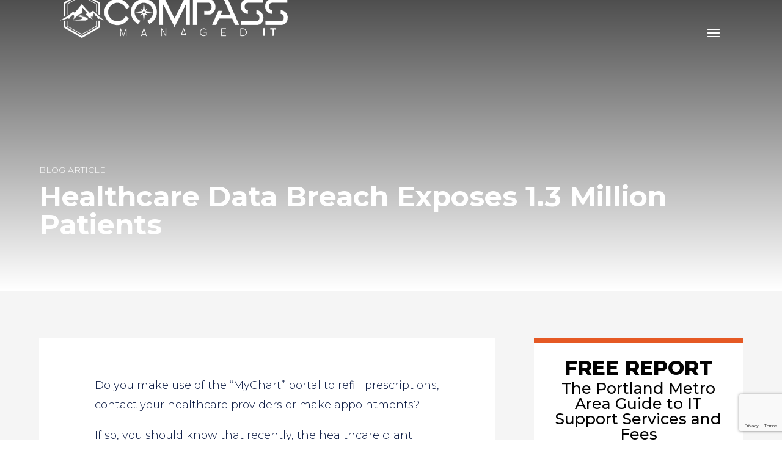

--- FILE ---
content_type: text/html; charset=utf-8
request_url: https://www.google.com/recaptcha/api2/anchor?ar=1&k=6Lc6nQQiAAAAAPvt-qX1y7w7qNiM4koK-tF3oxs3&co=aHR0cHM6Ly9jb21wYXNzbWFuYWdlZGl0LmNvbTo0NDM.&hl=en&v=9TiwnJFHeuIw_s0wSd3fiKfN&size=invisible&anchor-ms=20000&execute-ms=30000&cb=7nbsf7botw09
body_size: 48395
content:
<!DOCTYPE HTML><html dir="ltr" lang="en"><head><meta http-equiv="Content-Type" content="text/html; charset=UTF-8">
<meta http-equiv="X-UA-Compatible" content="IE=edge">
<title>reCAPTCHA</title>
<style type="text/css">
/* cyrillic-ext */
@font-face {
  font-family: 'Roboto';
  font-style: normal;
  font-weight: 400;
  font-stretch: 100%;
  src: url(//fonts.gstatic.com/s/roboto/v48/KFO7CnqEu92Fr1ME7kSn66aGLdTylUAMa3GUBHMdazTgWw.woff2) format('woff2');
  unicode-range: U+0460-052F, U+1C80-1C8A, U+20B4, U+2DE0-2DFF, U+A640-A69F, U+FE2E-FE2F;
}
/* cyrillic */
@font-face {
  font-family: 'Roboto';
  font-style: normal;
  font-weight: 400;
  font-stretch: 100%;
  src: url(//fonts.gstatic.com/s/roboto/v48/KFO7CnqEu92Fr1ME7kSn66aGLdTylUAMa3iUBHMdazTgWw.woff2) format('woff2');
  unicode-range: U+0301, U+0400-045F, U+0490-0491, U+04B0-04B1, U+2116;
}
/* greek-ext */
@font-face {
  font-family: 'Roboto';
  font-style: normal;
  font-weight: 400;
  font-stretch: 100%;
  src: url(//fonts.gstatic.com/s/roboto/v48/KFO7CnqEu92Fr1ME7kSn66aGLdTylUAMa3CUBHMdazTgWw.woff2) format('woff2');
  unicode-range: U+1F00-1FFF;
}
/* greek */
@font-face {
  font-family: 'Roboto';
  font-style: normal;
  font-weight: 400;
  font-stretch: 100%;
  src: url(//fonts.gstatic.com/s/roboto/v48/KFO7CnqEu92Fr1ME7kSn66aGLdTylUAMa3-UBHMdazTgWw.woff2) format('woff2');
  unicode-range: U+0370-0377, U+037A-037F, U+0384-038A, U+038C, U+038E-03A1, U+03A3-03FF;
}
/* math */
@font-face {
  font-family: 'Roboto';
  font-style: normal;
  font-weight: 400;
  font-stretch: 100%;
  src: url(//fonts.gstatic.com/s/roboto/v48/KFO7CnqEu92Fr1ME7kSn66aGLdTylUAMawCUBHMdazTgWw.woff2) format('woff2');
  unicode-range: U+0302-0303, U+0305, U+0307-0308, U+0310, U+0312, U+0315, U+031A, U+0326-0327, U+032C, U+032F-0330, U+0332-0333, U+0338, U+033A, U+0346, U+034D, U+0391-03A1, U+03A3-03A9, U+03B1-03C9, U+03D1, U+03D5-03D6, U+03F0-03F1, U+03F4-03F5, U+2016-2017, U+2034-2038, U+203C, U+2040, U+2043, U+2047, U+2050, U+2057, U+205F, U+2070-2071, U+2074-208E, U+2090-209C, U+20D0-20DC, U+20E1, U+20E5-20EF, U+2100-2112, U+2114-2115, U+2117-2121, U+2123-214F, U+2190, U+2192, U+2194-21AE, U+21B0-21E5, U+21F1-21F2, U+21F4-2211, U+2213-2214, U+2216-22FF, U+2308-230B, U+2310, U+2319, U+231C-2321, U+2336-237A, U+237C, U+2395, U+239B-23B7, U+23D0, U+23DC-23E1, U+2474-2475, U+25AF, U+25B3, U+25B7, U+25BD, U+25C1, U+25CA, U+25CC, U+25FB, U+266D-266F, U+27C0-27FF, U+2900-2AFF, U+2B0E-2B11, U+2B30-2B4C, U+2BFE, U+3030, U+FF5B, U+FF5D, U+1D400-1D7FF, U+1EE00-1EEFF;
}
/* symbols */
@font-face {
  font-family: 'Roboto';
  font-style: normal;
  font-weight: 400;
  font-stretch: 100%;
  src: url(//fonts.gstatic.com/s/roboto/v48/KFO7CnqEu92Fr1ME7kSn66aGLdTylUAMaxKUBHMdazTgWw.woff2) format('woff2');
  unicode-range: U+0001-000C, U+000E-001F, U+007F-009F, U+20DD-20E0, U+20E2-20E4, U+2150-218F, U+2190, U+2192, U+2194-2199, U+21AF, U+21E6-21F0, U+21F3, U+2218-2219, U+2299, U+22C4-22C6, U+2300-243F, U+2440-244A, U+2460-24FF, U+25A0-27BF, U+2800-28FF, U+2921-2922, U+2981, U+29BF, U+29EB, U+2B00-2BFF, U+4DC0-4DFF, U+FFF9-FFFB, U+10140-1018E, U+10190-1019C, U+101A0, U+101D0-101FD, U+102E0-102FB, U+10E60-10E7E, U+1D2C0-1D2D3, U+1D2E0-1D37F, U+1F000-1F0FF, U+1F100-1F1AD, U+1F1E6-1F1FF, U+1F30D-1F30F, U+1F315, U+1F31C, U+1F31E, U+1F320-1F32C, U+1F336, U+1F378, U+1F37D, U+1F382, U+1F393-1F39F, U+1F3A7-1F3A8, U+1F3AC-1F3AF, U+1F3C2, U+1F3C4-1F3C6, U+1F3CA-1F3CE, U+1F3D4-1F3E0, U+1F3ED, U+1F3F1-1F3F3, U+1F3F5-1F3F7, U+1F408, U+1F415, U+1F41F, U+1F426, U+1F43F, U+1F441-1F442, U+1F444, U+1F446-1F449, U+1F44C-1F44E, U+1F453, U+1F46A, U+1F47D, U+1F4A3, U+1F4B0, U+1F4B3, U+1F4B9, U+1F4BB, U+1F4BF, U+1F4C8-1F4CB, U+1F4D6, U+1F4DA, U+1F4DF, U+1F4E3-1F4E6, U+1F4EA-1F4ED, U+1F4F7, U+1F4F9-1F4FB, U+1F4FD-1F4FE, U+1F503, U+1F507-1F50B, U+1F50D, U+1F512-1F513, U+1F53E-1F54A, U+1F54F-1F5FA, U+1F610, U+1F650-1F67F, U+1F687, U+1F68D, U+1F691, U+1F694, U+1F698, U+1F6AD, U+1F6B2, U+1F6B9-1F6BA, U+1F6BC, U+1F6C6-1F6CF, U+1F6D3-1F6D7, U+1F6E0-1F6EA, U+1F6F0-1F6F3, U+1F6F7-1F6FC, U+1F700-1F7FF, U+1F800-1F80B, U+1F810-1F847, U+1F850-1F859, U+1F860-1F887, U+1F890-1F8AD, U+1F8B0-1F8BB, U+1F8C0-1F8C1, U+1F900-1F90B, U+1F93B, U+1F946, U+1F984, U+1F996, U+1F9E9, U+1FA00-1FA6F, U+1FA70-1FA7C, U+1FA80-1FA89, U+1FA8F-1FAC6, U+1FACE-1FADC, U+1FADF-1FAE9, U+1FAF0-1FAF8, U+1FB00-1FBFF;
}
/* vietnamese */
@font-face {
  font-family: 'Roboto';
  font-style: normal;
  font-weight: 400;
  font-stretch: 100%;
  src: url(//fonts.gstatic.com/s/roboto/v48/KFO7CnqEu92Fr1ME7kSn66aGLdTylUAMa3OUBHMdazTgWw.woff2) format('woff2');
  unicode-range: U+0102-0103, U+0110-0111, U+0128-0129, U+0168-0169, U+01A0-01A1, U+01AF-01B0, U+0300-0301, U+0303-0304, U+0308-0309, U+0323, U+0329, U+1EA0-1EF9, U+20AB;
}
/* latin-ext */
@font-face {
  font-family: 'Roboto';
  font-style: normal;
  font-weight: 400;
  font-stretch: 100%;
  src: url(//fonts.gstatic.com/s/roboto/v48/KFO7CnqEu92Fr1ME7kSn66aGLdTylUAMa3KUBHMdazTgWw.woff2) format('woff2');
  unicode-range: U+0100-02BA, U+02BD-02C5, U+02C7-02CC, U+02CE-02D7, U+02DD-02FF, U+0304, U+0308, U+0329, U+1D00-1DBF, U+1E00-1E9F, U+1EF2-1EFF, U+2020, U+20A0-20AB, U+20AD-20C0, U+2113, U+2C60-2C7F, U+A720-A7FF;
}
/* latin */
@font-face {
  font-family: 'Roboto';
  font-style: normal;
  font-weight: 400;
  font-stretch: 100%;
  src: url(//fonts.gstatic.com/s/roboto/v48/KFO7CnqEu92Fr1ME7kSn66aGLdTylUAMa3yUBHMdazQ.woff2) format('woff2');
  unicode-range: U+0000-00FF, U+0131, U+0152-0153, U+02BB-02BC, U+02C6, U+02DA, U+02DC, U+0304, U+0308, U+0329, U+2000-206F, U+20AC, U+2122, U+2191, U+2193, U+2212, U+2215, U+FEFF, U+FFFD;
}
/* cyrillic-ext */
@font-face {
  font-family: 'Roboto';
  font-style: normal;
  font-weight: 500;
  font-stretch: 100%;
  src: url(//fonts.gstatic.com/s/roboto/v48/KFO7CnqEu92Fr1ME7kSn66aGLdTylUAMa3GUBHMdazTgWw.woff2) format('woff2');
  unicode-range: U+0460-052F, U+1C80-1C8A, U+20B4, U+2DE0-2DFF, U+A640-A69F, U+FE2E-FE2F;
}
/* cyrillic */
@font-face {
  font-family: 'Roboto';
  font-style: normal;
  font-weight: 500;
  font-stretch: 100%;
  src: url(//fonts.gstatic.com/s/roboto/v48/KFO7CnqEu92Fr1ME7kSn66aGLdTylUAMa3iUBHMdazTgWw.woff2) format('woff2');
  unicode-range: U+0301, U+0400-045F, U+0490-0491, U+04B0-04B1, U+2116;
}
/* greek-ext */
@font-face {
  font-family: 'Roboto';
  font-style: normal;
  font-weight: 500;
  font-stretch: 100%;
  src: url(//fonts.gstatic.com/s/roboto/v48/KFO7CnqEu92Fr1ME7kSn66aGLdTylUAMa3CUBHMdazTgWw.woff2) format('woff2');
  unicode-range: U+1F00-1FFF;
}
/* greek */
@font-face {
  font-family: 'Roboto';
  font-style: normal;
  font-weight: 500;
  font-stretch: 100%;
  src: url(//fonts.gstatic.com/s/roboto/v48/KFO7CnqEu92Fr1ME7kSn66aGLdTylUAMa3-UBHMdazTgWw.woff2) format('woff2');
  unicode-range: U+0370-0377, U+037A-037F, U+0384-038A, U+038C, U+038E-03A1, U+03A3-03FF;
}
/* math */
@font-face {
  font-family: 'Roboto';
  font-style: normal;
  font-weight: 500;
  font-stretch: 100%;
  src: url(//fonts.gstatic.com/s/roboto/v48/KFO7CnqEu92Fr1ME7kSn66aGLdTylUAMawCUBHMdazTgWw.woff2) format('woff2');
  unicode-range: U+0302-0303, U+0305, U+0307-0308, U+0310, U+0312, U+0315, U+031A, U+0326-0327, U+032C, U+032F-0330, U+0332-0333, U+0338, U+033A, U+0346, U+034D, U+0391-03A1, U+03A3-03A9, U+03B1-03C9, U+03D1, U+03D5-03D6, U+03F0-03F1, U+03F4-03F5, U+2016-2017, U+2034-2038, U+203C, U+2040, U+2043, U+2047, U+2050, U+2057, U+205F, U+2070-2071, U+2074-208E, U+2090-209C, U+20D0-20DC, U+20E1, U+20E5-20EF, U+2100-2112, U+2114-2115, U+2117-2121, U+2123-214F, U+2190, U+2192, U+2194-21AE, U+21B0-21E5, U+21F1-21F2, U+21F4-2211, U+2213-2214, U+2216-22FF, U+2308-230B, U+2310, U+2319, U+231C-2321, U+2336-237A, U+237C, U+2395, U+239B-23B7, U+23D0, U+23DC-23E1, U+2474-2475, U+25AF, U+25B3, U+25B7, U+25BD, U+25C1, U+25CA, U+25CC, U+25FB, U+266D-266F, U+27C0-27FF, U+2900-2AFF, U+2B0E-2B11, U+2B30-2B4C, U+2BFE, U+3030, U+FF5B, U+FF5D, U+1D400-1D7FF, U+1EE00-1EEFF;
}
/* symbols */
@font-face {
  font-family: 'Roboto';
  font-style: normal;
  font-weight: 500;
  font-stretch: 100%;
  src: url(//fonts.gstatic.com/s/roboto/v48/KFO7CnqEu92Fr1ME7kSn66aGLdTylUAMaxKUBHMdazTgWw.woff2) format('woff2');
  unicode-range: U+0001-000C, U+000E-001F, U+007F-009F, U+20DD-20E0, U+20E2-20E4, U+2150-218F, U+2190, U+2192, U+2194-2199, U+21AF, U+21E6-21F0, U+21F3, U+2218-2219, U+2299, U+22C4-22C6, U+2300-243F, U+2440-244A, U+2460-24FF, U+25A0-27BF, U+2800-28FF, U+2921-2922, U+2981, U+29BF, U+29EB, U+2B00-2BFF, U+4DC0-4DFF, U+FFF9-FFFB, U+10140-1018E, U+10190-1019C, U+101A0, U+101D0-101FD, U+102E0-102FB, U+10E60-10E7E, U+1D2C0-1D2D3, U+1D2E0-1D37F, U+1F000-1F0FF, U+1F100-1F1AD, U+1F1E6-1F1FF, U+1F30D-1F30F, U+1F315, U+1F31C, U+1F31E, U+1F320-1F32C, U+1F336, U+1F378, U+1F37D, U+1F382, U+1F393-1F39F, U+1F3A7-1F3A8, U+1F3AC-1F3AF, U+1F3C2, U+1F3C4-1F3C6, U+1F3CA-1F3CE, U+1F3D4-1F3E0, U+1F3ED, U+1F3F1-1F3F3, U+1F3F5-1F3F7, U+1F408, U+1F415, U+1F41F, U+1F426, U+1F43F, U+1F441-1F442, U+1F444, U+1F446-1F449, U+1F44C-1F44E, U+1F453, U+1F46A, U+1F47D, U+1F4A3, U+1F4B0, U+1F4B3, U+1F4B9, U+1F4BB, U+1F4BF, U+1F4C8-1F4CB, U+1F4D6, U+1F4DA, U+1F4DF, U+1F4E3-1F4E6, U+1F4EA-1F4ED, U+1F4F7, U+1F4F9-1F4FB, U+1F4FD-1F4FE, U+1F503, U+1F507-1F50B, U+1F50D, U+1F512-1F513, U+1F53E-1F54A, U+1F54F-1F5FA, U+1F610, U+1F650-1F67F, U+1F687, U+1F68D, U+1F691, U+1F694, U+1F698, U+1F6AD, U+1F6B2, U+1F6B9-1F6BA, U+1F6BC, U+1F6C6-1F6CF, U+1F6D3-1F6D7, U+1F6E0-1F6EA, U+1F6F0-1F6F3, U+1F6F7-1F6FC, U+1F700-1F7FF, U+1F800-1F80B, U+1F810-1F847, U+1F850-1F859, U+1F860-1F887, U+1F890-1F8AD, U+1F8B0-1F8BB, U+1F8C0-1F8C1, U+1F900-1F90B, U+1F93B, U+1F946, U+1F984, U+1F996, U+1F9E9, U+1FA00-1FA6F, U+1FA70-1FA7C, U+1FA80-1FA89, U+1FA8F-1FAC6, U+1FACE-1FADC, U+1FADF-1FAE9, U+1FAF0-1FAF8, U+1FB00-1FBFF;
}
/* vietnamese */
@font-face {
  font-family: 'Roboto';
  font-style: normal;
  font-weight: 500;
  font-stretch: 100%;
  src: url(//fonts.gstatic.com/s/roboto/v48/KFO7CnqEu92Fr1ME7kSn66aGLdTylUAMa3OUBHMdazTgWw.woff2) format('woff2');
  unicode-range: U+0102-0103, U+0110-0111, U+0128-0129, U+0168-0169, U+01A0-01A1, U+01AF-01B0, U+0300-0301, U+0303-0304, U+0308-0309, U+0323, U+0329, U+1EA0-1EF9, U+20AB;
}
/* latin-ext */
@font-face {
  font-family: 'Roboto';
  font-style: normal;
  font-weight: 500;
  font-stretch: 100%;
  src: url(//fonts.gstatic.com/s/roboto/v48/KFO7CnqEu92Fr1ME7kSn66aGLdTylUAMa3KUBHMdazTgWw.woff2) format('woff2');
  unicode-range: U+0100-02BA, U+02BD-02C5, U+02C7-02CC, U+02CE-02D7, U+02DD-02FF, U+0304, U+0308, U+0329, U+1D00-1DBF, U+1E00-1E9F, U+1EF2-1EFF, U+2020, U+20A0-20AB, U+20AD-20C0, U+2113, U+2C60-2C7F, U+A720-A7FF;
}
/* latin */
@font-face {
  font-family: 'Roboto';
  font-style: normal;
  font-weight: 500;
  font-stretch: 100%;
  src: url(//fonts.gstatic.com/s/roboto/v48/KFO7CnqEu92Fr1ME7kSn66aGLdTylUAMa3yUBHMdazQ.woff2) format('woff2');
  unicode-range: U+0000-00FF, U+0131, U+0152-0153, U+02BB-02BC, U+02C6, U+02DA, U+02DC, U+0304, U+0308, U+0329, U+2000-206F, U+20AC, U+2122, U+2191, U+2193, U+2212, U+2215, U+FEFF, U+FFFD;
}
/* cyrillic-ext */
@font-face {
  font-family: 'Roboto';
  font-style: normal;
  font-weight: 900;
  font-stretch: 100%;
  src: url(//fonts.gstatic.com/s/roboto/v48/KFO7CnqEu92Fr1ME7kSn66aGLdTylUAMa3GUBHMdazTgWw.woff2) format('woff2');
  unicode-range: U+0460-052F, U+1C80-1C8A, U+20B4, U+2DE0-2DFF, U+A640-A69F, U+FE2E-FE2F;
}
/* cyrillic */
@font-face {
  font-family: 'Roboto';
  font-style: normal;
  font-weight: 900;
  font-stretch: 100%;
  src: url(//fonts.gstatic.com/s/roboto/v48/KFO7CnqEu92Fr1ME7kSn66aGLdTylUAMa3iUBHMdazTgWw.woff2) format('woff2');
  unicode-range: U+0301, U+0400-045F, U+0490-0491, U+04B0-04B1, U+2116;
}
/* greek-ext */
@font-face {
  font-family: 'Roboto';
  font-style: normal;
  font-weight: 900;
  font-stretch: 100%;
  src: url(//fonts.gstatic.com/s/roboto/v48/KFO7CnqEu92Fr1ME7kSn66aGLdTylUAMa3CUBHMdazTgWw.woff2) format('woff2');
  unicode-range: U+1F00-1FFF;
}
/* greek */
@font-face {
  font-family: 'Roboto';
  font-style: normal;
  font-weight: 900;
  font-stretch: 100%;
  src: url(//fonts.gstatic.com/s/roboto/v48/KFO7CnqEu92Fr1ME7kSn66aGLdTylUAMa3-UBHMdazTgWw.woff2) format('woff2');
  unicode-range: U+0370-0377, U+037A-037F, U+0384-038A, U+038C, U+038E-03A1, U+03A3-03FF;
}
/* math */
@font-face {
  font-family: 'Roboto';
  font-style: normal;
  font-weight: 900;
  font-stretch: 100%;
  src: url(//fonts.gstatic.com/s/roboto/v48/KFO7CnqEu92Fr1ME7kSn66aGLdTylUAMawCUBHMdazTgWw.woff2) format('woff2');
  unicode-range: U+0302-0303, U+0305, U+0307-0308, U+0310, U+0312, U+0315, U+031A, U+0326-0327, U+032C, U+032F-0330, U+0332-0333, U+0338, U+033A, U+0346, U+034D, U+0391-03A1, U+03A3-03A9, U+03B1-03C9, U+03D1, U+03D5-03D6, U+03F0-03F1, U+03F4-03F5, U+2016-2017, U+2034-2038, U+203C, U+2040, U+2043, U+2047, U+2050, U+2057, U+205F, U+2070-2071, U+2074-208E, U+2090-209C, U+20D0-20DC, U+20E1, U+20E5-20EF, U+2100-2112, U+2114-2115, U+2117-2121, U+2123-214F, U+2190, U+2192, U+2194-21AE, U+21B0-21E5, U+21F1-21F2, U+21F4-2211, U+2213-2214, U+2216-22FF, U+2308-230B, U+2310, U+2319, U+231C-2321, U+2336-237A, U+237C, U+2395, U+239B-23B7, U+23D0, U+23DC-23E1, U+2474-2475, U+25AF, U+25B3, U+25B7, U+25BD, U+25C1, U+25CA, U+25CC, U+25FB, U+266D-266F, U+27C0-27FF, U+2900-2AFF, U+2B0E-2B11, U+2B30-2B4C, U+2BFE, U+3030, U+FF5B, U+FF5D, U+1D400-1D7FF, U+1EE00-1EEFF;
}
/* symbols */
@font-face {
  font-family: 'Roboto';
  font-style: normal;
  font-weight: 900;
  font-stretch: 100%;
  src: url(//fonts.gstatic.com/s/roboto/v48/KFO7CnqEu92Fr1ME7kSn66aGLdTylUAMaxKUBHMdazTgWw.woff2) format('woff2');
  unicode-range: U+0001-000C, U+000E-001F, U+007F-009F, U+20DD-20E0, U+20E2-20E4, U+2150-218F, U+2190, U+2192, U+2194-2199, U+21AF, U+21E6-21F0, U+21F3, U+2218-2219, U+2299, U+22C4-22C6, U+2300-243F, U+2440-244A, U+2460-24FF, U+25A0-27BF, U+2800-28FF, U+2921-2922, U+2981, U+29BF, U+29EB, U+2B00-2BFF, U+4DC0-4DFF, U+FFF9-FFFB, U+10140-1018E, U+10190-1019C, U+101A0, U+101D0-101FD, U+102E0-102FB, U+10E60-10E7E, U+1D2C0-1D2D3, U+1D2E0-1D37F, U+1F000-1F0FF, U+1F100-1F1AD, U+1F1E6-1F1FF, U+1F30D-1F30F, U+1F315, U+1F31C, U+1F31E, U+1F320-1F32C, U+1F336, U+1F378, U+1F37D, U+1F382, U+1F393-1F39F, U+1F3A7-1F3A8, U+1F3AC-1F3AF, U+1F3C2, U+1F3C4-1F3C6, U+1F3CA-1F3CE, U+1F3D4-1F3E0, U+1F3ED, U+1F3F1-1F3F3, U+1F3F5-1F3F7, U+1F408, U+1F415, U+1F41F, U+1F426, U+1F43F, U+1F441-1F442, U+1F444, U+1F446-1F449, U+1F44C-1F44E, U+1F453, U+1F46A, U+1F47D, U+1F4A3, U+1F4B0, U+1F4B3, U+1F4B9, U+1F4BB, U+1F4BF, U+1F4C8-1F4CB, U+1F4D6, U+1F4DA, U+1F4DF, U+1F4E3-1F4E6, U+1F4EA-1F4ED, U+1F4F7, U+1F4F9-1F4FB, U+1F4FD-1F4FE, U+1F503, U+1F507-1F50B, U+1F50D, U+1F512-1F513, U+1F53E-1F54A, U+1F54F-1F5FA, U+1F610, U+1F650-1F67F, U+1F687, U+1F68D, U+1F691, U+1F694, U+1F698, U+1F6AD, U+1F6B2, U+1F6B9-1F6BA, U+1F6BC, U+1F6C6-1F6CF, U+1F6D3-1F6D7, U+1F6E0-1F6EA, U+1F6F0-1F6F3, U+1F6F7-1F6FC, U+1F700-1F7FF, U+1F800-1F80B, U+1F810-1F847, U+1F850-1F859, U+1F860-1F887, U+1F890-1F8AD, U+1F8B0-1F8BB, U+1F8C0-1F8C1, U+1F900-1F90B, U+1F93B, U+1F946, U+1F984, U+1F996, U+1F9E9, U+1FA00-1FA6F, U+1FA70-1FA7C, U+1FA80-1FA89, U+1FA8F-1FAC6, U+1FACE-1FADC, U+1FADF-1FAE9, U+1FAF0-1FAF8, U+1FB00-1FBFF;
}
/* vietnamese */
@font-face {
  font-family: 'Roboto';
  font-style: normal;
  font-weight: 900;
  font-stretch: 100%;
  src: url(//fonts.gstatic.com/s/roboto/v48/KFO7CnqEu92Fr1ME7kSn66aGLdTylUAMa3OUBHMdazTgWw.woff2) format('woff2');
  unicode-range: U+0102-0103, U+0110-0111, U+0128-0129, U+0168-0169, U+01A0-01A1, U+01AF-01B0, U+0300-0301, U+0303-0304, U+0308-0309, U+0323, U+0329, U+1EA0-1EF9, U+20AB;
}
/* latin-ext */
@font-face {
  font-family: 'Roboto';
  font-style: normal;
  font-weight: 900;
  font-stretch: 100%;
  src: url(//fonts.gstatic.com/s/roboto/v48/KFO7CnqEu92Fr1ME7kSn66aGLdTylUAMa3KUBHMdazTgWw.woff2) format('woff2');
  unicode-range: U+0100-02BA, U+02BD-02C5, U+02C7-02CC, U+02CE-02D7, U+02DD-02FF, U+0304, U+0308, U+0329, U+1D00-1DBF, U+1E00-1E9F, U+1EF2-1EFF, U+2020, U+20A0-20AB, U+20AD-20C0, U+2113, U+2C60-2C7F, U+A720-A7FF;
}
/* latin */
@font-face {
  font-family: 'Roboto';
  font-style: normal;
  font-weight: 900;
  font-stretch: 100%;
  src: url(//fonts.gstatic.com/s/roboto/v48/KFO7CnqEu92Fr1ME7kSn66aGLdTylUAMa3yUBHMdazQ.woff2) format('woff2');
  unicode-range: U+0000-00FF, U+0131, U+0152-0153, U+02BB-02BC, U+02C6, U+02DA, U+02DC, U+0304, U+0308, U+0329, U+2000-206F, U+20AC, U+2122, U+2191, U+2193, U+2212, U+2215, U+FEFF, U+FFFD;
}

</style>
<link rel="stylesheet" type="text/css" href="https://www.gstatic.com/recaptcha/releases/9TiwnJFHeuIw_s0wSd3fiKfN/styles__ltr.css">
<script nonce="pRCDAOETuC-YvVMN6_39KQ" type="text/javascript">window['__recaptcha_api'] = 'https://www.google.com/recaptcha/api2/';</script>
<script type="text/javascript" src="https://www.gstatic.com/recaptcha/releases/9TiwnJFHeuIw_s0wSd3fiKfN/recaptcha__en.js" nonce="pRCDAOETuC-YvVMN6_39KQ">
      
    </script></head>
<body><div id="rc-anchor-alert" class="rc-anchor-alert"></div>
<input type="hidden" id="recaptcha-token" value="[base64]">
<script type="text/javascript" nonce="pRCDAOETuC-YvVMN6_39KQ">
      recaptcha.anchor.Main.init("[\x22ainput\x22,[\x22bgdata\x22,\x22\x22,\[base64]/[base64]/bmV3IFpbdF0obVswXSk6Sz09Mj9uZXcgWlt0XShtWzBdLG1bMV0pOks9PTM/bmV3IFpbdF0obVswXSxtWzFdLG1bMl0pOks9PTQ/[base64]/[base64]/[base64]/[base64]/[base64]/[base64]/[base64]/[base64]/[base64]/[base64]/[base64]/[base64]/[base64]/[base64]\\u003d\\u003d\x22,\[base64]\x22,\x22fcKxTMOGGMKrwpLCtMOjdFFQw5MKw5UKwpfCnkrCksKNOsO9w6vDmB4bwqFAwrlzwp1lwqzDulLDrF7CoXtpw6LCvcOFwr/DrU7CpMOYw7vDuV/CrwzCoynDvcOVQ0bDuwzDusOgwrHCocKkPsKQRcK/AMO4D8Osw4TCtsO8wpXCmnEjMDQ9ZnBCVsKvGMOtw4vDl8Orwopjwr3DrWINO8KORRdjO8OLbUhWw7YKwpU/[base64]/[base64]/[base64]/DusKBw5kZCCEQTMK4w6o7w6HCsA0/wqAWd8Omw7E9wrIxGMOzV8KAw5LDj8KYcMKCwp4fw6LDtcKDLAkHOsKnMCbCtsOywplrw4pxwokQwpPDisOndcKww57Cp8K/wo8vc2rDh8KDw5LCpcKaCjBIw53Dv8KhGVLCiMO5wojDmcONw7PCpsOPw6kMw4vCuMK2ecOkXsOMBAPDs1PClsKrfi/Ch8OGwofDl8O3G3E3K3Q6w49VwrRHw4xXwp5yGlPChGLDgCPCkGgtS8ObKwwjwoEhwrfDjTzCi8O2wrBobsKpUSzDuxnChsKWcVLCnW/CvSEsScOvcmEoYVLDiMOVw74+wrM/cMOew4PClkDDvsOEw4gnwp3CrHbDmAcjYivCiE8acMKMbMKTDcOzX8OVE8OcTEnDlMKGJcOdw7fDqsKQHsKww7dIDlvCrHHDig3CusOow7N7CEnCsBnCjGhAw4gFwqkBw6hnVkB4wowZKcO/[base64]/wobCj8KKZ8OlwpzDsGDDhsK7fMKSTMK1wqtyworDlQpRw6TDq8Onw4rDolHCssOXccOlOl5WIigjTytVw71eRcKhC8OEw6rCgsOiw4PDqx3DnsOoBmnCqGrCkMOmwrVCLhMCwotBw5hnw73Cm8Obw5HCuMKudsKZO00sw4Q4wqZ5wrU7w4rDrMOoWTnCsMKoTkHCjA/[base64]/[base64]/CucKIfgcyasOxw5bDnMOzFXdLwq/DtzvDs8K3wrXCgcOew5IXwpXClDMMw495wodEw4I7WQjCocK3wrYYwodVIVAkw74SH8OZw4HDuAVgFcOme8KzCsKUw4/[base64]/w4rDj2kAUCvCunoUOcKtHcK1wr5YeiPDl8O5NBJHZypPQwR9GsOIBUPDnGzDv1Mzw4XDjy1DwphUw6fCkDjCjS1GVkTCucOWG1PDpXhew5rDkxDDmsO4asKzbgwiwq/[base64]/Co15eXcKyHjnDqG93PMOZa8KvwrIVE8K6cMO7dsOLw61rVUo+YCDCjGTCvSjCl1NGDFfDv8Oowp/[base64]/DssO6RUlLwqPCrcOGfEUiEDzDq8OPw5NiLRwww402wobDs8K8U8Ocwrkowo/Dq1jDiMKBwrDDjMOTecKafsOTw4DDisKjc8KmQMKtw7fDmQTDoTrCqwh7ThnDncKCw6rDmHDCtMKKwr8Yw7fDiko+wovCpzoRccOmIDjDkBnDiivDrmXCjsKKw7V9WMKBa8K7CMKrPsOVwqXCg8KVw453w6d6w4dtfWDDhE7DocKKYcOHw5gKw7/DrF/DjcOCXVY0OcOqDMK8PmTCi8OCNmdbNcOhw4N0OWPDuX1Gwqwxc8OuGncuw6XDjkzCk8Krw4BbAcONw7HDj3AMw4ZLacO/EgfCmVvDgGwYah7CrMOBw7LDkDIgWGE2EcOQwrwnwptuw6HDjkFtJifCohXDt8OBeyDCt8Omw6M6wosXwq4tw5pbYMK8eUlac8O/wrLCsGsfwr3DnsODwpdVWcKXDcOiw4IFwoPCjxDCvsKrwpnCo8O/wohnw7HDocK+Kz97w5TCp8K7w7M3d8OwFiABw6oPaC7DqMO1w41RfsOgbx99w5LCj1FaUkN6IsOTwprDo3VCw6drX8KuPMK/[base64]/[base64]/w7TDuAvDpMOqwoTCkcOlEMOfb8KbLMKRw7TDs0rDuE5/wpXCqmRBBClIwpINRUgLwo7CokbCqsKiIMO3W8OWb8OrwoXDjMK4aMOTwoLCosOeRMOZw6/DgMKpCBbDog/Dq1rDiTR6KzgwwozCsHDCmMOtwr3Ct8OVw788MsKJw6g7M3JSw6pHw55qw6fDn1ITw5XCpTlVQsOgw4/CnMOESnTCrcKhHcOMOMO+BhN9RFXCgMKOcMKTwoJWw4XClQQ/wrt3w7HDhsKcV0Vgaz0qw6DDq0HCl13CskjDoMKKQMKgw4LDqXHDiMK8eU/DsjxVw6ABa8Kawq7DgcO/BcO3wovChsKDXHPCrmnDjSDCqm/DvTR0w5AdZMO1R8Kkw6oZU8Kzw6PCmcKow54tI2rDnsOiHn1nKMOmZcO7dRPChGzDl8O6w7AJLG3CkBY+wrEaG8O1aUBqw6TClsONLMKKwoLCvC1iIcKecncrdcKSehDDn8KCT1bDpMKOwqdtRcKDw4jDkcKmOmUnTD7DoXUTf8K5TDrCi8OLwp/Cp8ORUMKAw5ZjYsK/XsKVS0cOGTLDnCtcw60AwrfDpcO/L8OzQ8OdQXxeZDLCpj09woXCpmzCqjhDTGBow7tTY8KQw652dgDCrsO+a8K5TMOHbcKORGEYfQ3Do1LCtsOtVsKfVsOXw4XCvTTCk8KpTARNEVTCo8KGelMhOGoGD8KTw4XCjw7CkjrCgzpvwpUEwpHCmAXChhleeMO5w5zCoV/DmMK0PDDCuwFFwrXDjsOxwqBLwpcwU8ONwpnDsMOKeWd1TGnCsx4Zwo4Xwr9aAMKIwpfDp8OJw503w7g3AAYwYX3CosKSDjXDh8OGf8KSVDTCg8Kiw7HDssOWEMOEwpEdRyw+woPDncOpeX3CoMOWw5rCoMK2wroiMsOISF8sKWxvC8OMXsKPdcOyejfCsx/DisOJw49iGgvDp8OZw5/DkhhDb8Oow6RYwrd9wq4GwofCvSYtSyPDgRbDpsOIXMOfwqZ2wo7CusO7wpPDicOVCXxoXHLDiUM6wqLDpTcVOMO6AsKnw6zDmcOiworDlsKewqYuSsOvwr7DosKJX8K8w5pYd8Kzw7/[base64]/CtCksw7x3wrB4N8K8wp/CgSvCtMKcFMOmbsKNwoLCjGbDrxJEwrfCmcORw7wKwo1rw7vChsOlbETDoHdIA2zCii7DhCTCrTJuAkDCqsOaBDZ6wpbCpXvDucO3J8KwEE9XU8OBWcK2w73CvyHCi8OaS8OCw5/ChsOSw5t8PQXCnsK5wqQMw6LCnMOUTMKcKMK/w47DpsO+wq4eXMOCWcODXcOKwqo2w49cZxtjYU3DlMKlERzCvcOXw7hkw4fDvMOecTrDuFl7wpbCqCAAb34jKMO9WsKUQ3Qew4bDpmASw5XCgDF6NcKddjvCkMOkwpA/wo1+wr8Qw4bCkMKpwrzDjWXCvlI6w5orRMO7TDfDtsKnGcKxFlPDr1osw7PDlT/Ct8Ofw4HDvUYaEFXCpMKUw6IwacKJwoQcwpzDum3CgRwjw7VGw4gEwqXCvxsnw45TLsKSUlxMEA/Ch8OAIALDucO0woBzw5ZWw5nCjcKjw6M9IsKIw7kaQG/[base64]/[base64]/GMOJRADDnwXDjHUJZF4bTsO2wp/DlMKfU8Kuw7V1J8KFG8K/wpAWwpFLQMK0w54CwqbCg14KdWQBwpnClVbDvsOuGS3Cu8KIwpkawpXCtzjDgwMfw70IG8OKwocqwpUeDDPCi8O/[base64]/[base64]/DpMKewobDvsKnGsKiNMOLK8OrbMOkNsKgw4/Dj8ONT8KWJUNIwozCkMKTM8KBZ8OXbRHDoEzCv8OMw4TCkMOsZRxTwrfCrcOUwo16wojDm8OKwpPDocKhDmvDgEXChmXDm2bCjcKrbmbClkZYRsO4w55KFsO9WMKgw4xHw7DClnjDlDRkw7HCv8OXwpYRHMOuZAcgH8KRPUTCkWHDiMOAXnwZQMOZGyIEw7kQR2/DmHkoHEjCvsOCwoAMa0jCg1jDmmnDhgZkw4xzw77Ch8KEwqXCqsOywqDDt2zDnMK7LUnDusODP8K7w5Q9CcKrNcO6wo8owrEAcDLCly/ClWEPVcKhPGXCvj7Dr1cUVQktw7hcw6sXwr8Bw5rDjmfDsMK1w6JJWsKjO1jCti5UwoPDsMOjA0BZZcKhEcOWSmPDqcOQTHFKw5MyZcKab8KCEmxND8Oiw6PDsFFdwqUHwp/DkX/CvxjDlmMqQSrDusODwrzCp8OLa0bCnsO/[base64]/[base64]/Cq0gWFsKdwoB5w5ZqO8OhwqnCusKOdQbCgsORAzPCpsOwXjzCvMOjwrPCrHnDkiPCgsOxwodKw43ClcOZKUfDtWnCqF7DssKqwobDqTXCsXUMw4RnEcOyesOUw57DlwPDogDDjzDDuhFRNgYGw6wgw5jCqAMXHcOMBcO/wpZ+OSRRwqklZiXDtgHDvMKKw6LDscOCw7cBwp9aw7xpXMO/wq8RwoLDusKow4wlw5rDpsOERMOXKcOQUcOBHAwPwrc0w4B/A8O/woQdUh/DhMKwMMKKOD7ChcOlwonDviHCvcKVw6c3wo1+wr4jw57DuQk3J8KfXWxQIsKww5taAigvwr3CmDXCo2ZWw5bCgFnDqAzCuVYGw5k1wr7DpWhbLnvDvWzCg8KVw7pvw6FzHsK1w5LDuiPDscOVwpp0w5fDicK4w7XCkD/DksOxw7EAacOlbDfDssO0w4Z5Mmxzw4ZZXsOywo7DuH/DqsOKw7jCtRbCusKnL1LDrXfCtTHCqR9jP8KUb8KQYMKXVMKSw5Z2E8KbTE1FwqVRPsKZw7/DiwwEBEZ4e3Njw4zDosKRw4YpUMOLIAsOYxwjXsKNFQhFKBMeKVUNw5c4GMO9wrQmwrfDscKOwqRsO31AMMKmwptww7vCq8K1YcO0dcKmwozCtMONfE9dwq/DpMKpKcK5NMKXwpnCocOXwplSSW9hXcOyQCYuMUI0w4jCsMK2fWZpUlhWL8K+wrFzw6hiw6sVwqUkwrLCmmQoB8Ohw6YffMOVw4rDiEgXw6fDiTLCl8KmbGLCkMOVVnI8w49pw49Sw6ReHcKdRMO4KX3CrcO6VcK+Wiw9fsOMwrQrw6hbK8OGf0Fqwr7CuzBxHsK/MQjDnAjDisOewqrCvUceR8KXDMO+BBHCmsKRKgjCjsOWSHXCj8KXXz3DiMKfLjzCohPDkTXCpwnDoEbDrCNzwozClcO9V8Kdw6k+w45Bwp/CoMKTMUBKCQ9ywofCmsKEw55fwrjCoXPDgxkzXxnCj8K7ZUPDoMKxGh/DvcKXeQjDlCzDucKVVifCrFrDosK9woMtesO4BEBsw7pnwpbCpcKfw7dsGSA7w7rDhsKuPMOFwojDtcOIw6RfwpwePQZpMQ/CkcK0UzvDpMO3wq7DmzjCqTXDu8K3K8KOw599wpbCqG9sDgUGwq7ClCXDh8K2w5/CtGkQwpU0w6YASsODwpHDqMKHMMOgwrF+w5Ehw7wtVBQnGBbCuGjDs3DDssO1IsKnJBIqw7E0MMOpKFRDw4LDucOHTXTCpMORAXxGSsOBC8OYOn/CsmAWw41oPG/[base64]/CssKHemxKSyvCp8KvNkDChEgLesKjLMKhU1gowpTCnsKcw6vDhg9ff8Ouw7HCqMKqw400w49Sw415wpLDjcOufsK/IsO3w4ZLwpkQIcOsDGQNwovCrgMVw5bCkx4lwqzDlAnClngow5DCk8KiwptfJD7Do8OXwqwBEcO7SsKjw5IhNcOKdmYDeDfDgcKpQMO2FsOcGShXfsOPMMKiQmp6HHTDq8K6wp57HcOcQFxLCzdkwr/CiMOhRzjDuC3Dt3LDmXrCosOyw5QeccKMwobCqDrCgMOPVgnDvw0BUQ8SRsKPQsKHcGbDjhJew48iCgfDpcK3w4zCqMOiOBo9w7bDsAlmXS3Dt8KAwp7DtMOcw7rDocKjw4fDs8ODwoRoNGfCl8K9FXd/AMOcw4Fdw6XCgsOVwqHDrW7DpsO/wpfCucKSw44LTsKIdGnDs8K5JcK3HMKAwq/Dpz59w5JPwp07C8KDLzHDp8Ktw47ChmLDu8O/wpjCs8OKbzV2w5bCtMKawqbDmGZbw6hGXsKJw6I1KMO+wqBKwpVxc0VcdX7DkT1ZYAV9w61/wpLDs8KuwojDqwBOwpsTwq0TJkoTwoLDlMOUdsOQRcOuWsKubks4wqFQw6vDs3TDuxzCtVceJsK8wqFqD8OuwqRyw7/DukzDpj86wo/DhcKAw5/CjcOLKsOUwo3Dl8OiwpZZScKNWxRcw7bCkcOswpHCkGYHABsXHcKrLz7CjcKRcRDDk8Kyw4/DjMKXw67ClsO2bMOYw4PDp8OPT8K2aMKPwpAsF1fCoXt5a8K/wr/Dh8KxQsKZfsO5w6EbL0LCoErDhztMHB5wcXlsPkI4wqgYw6YCw7/[base64]/[base64]/[base64]/w7DDn8KRwrZQIDfDgMKWw6DDisObKigfAkjDu8OAw5IEXcOBU8OYw45gV8Kgw6FiwrzDocObwovDgMK6wrHCpXvCnTvCpAPDssKjV8OKXsOGQsKuwo/CmcKRc0vCtGIwwrsrwpIfwqvCpMKXwrxHwpPCrHQ+Kno6wp8yw43DsifCt0BmwqLCsQZxMmHDqmh+woTCqTPCn8OJY2RaMcOQw4PCicOsw5crMcKsw6jCuCnCmQ/DongXw7lyT3Zgw4RNwoAJw58wHMKwQwfDocOnCyfDomXCmATDnsKKFy0dw4bDh8O9TmPCgsKgaMKMw6EeN8ODwr5qZFEgURc8w5LCoMO7VcO6w67Dl8OWV8O/w4ByfcOXIkTCgGHDkGnDn8KWwp7CilcDwpNkSsKaG8K7S8OEFsOhTmrDksOWwpEKIzzDriFMw6vClm5Tw7hHfEcTwq0ew6V8wq3Dg8KKQsO3CzARw5wDOsKcw5DChsONY0nCjkMtwqUlwprDp8KcGGrDqsK/QFDDvcO1wrfChMOmwqbCu8KcU8OIG3jDncKMN8KRwqUUfwXDsMOAwptxeMKawovDtSkKSMOOK8KlwqLCksKuSRLCvsK1GcKGwrbDuyLCpTTCoMO9KAY+woXDuMOCZj8ew45lwql6JsOKwrBQPcKOwoLDnjfCrCYGMsOUw4zCljhnw4HCohxrw5cWw4sdw68/BlnDkF/CsR/DgcOtOsOTTMKlw53ClsOywrQKwq/Dv8KdKsOXw51/w4pRTi0GIhxlwqLCgMKAGwDDscKeZ8KLB8KbWVzCucOpwoXCt20zcyDDjcKWfcOVwoM6YhXDql4/wrLDuTXCt1LDmcOTEMOjcV7DlxPDpBXDl8OrwpLCtcOXwqzDgQsOw5HDgcK1IcOCw495e8KZKsKqwrMTNsOIw7tJeMKGw7XCnDcOBgPCnsO3KhNyw7Vxw7LCmMK/G8K9wrlDw4TCvcO1JUBaLsK3BMOewoXCm0DCiMK3w6/CmsOTHMOCwqTDsMOvEiXCjcKGC8OBwqtfDB8pP8OKw7pUDMOcwrTDqAXDp8KQZArDtFTDgsKaCMO4w5rDgMK3wo88w6kewqkIw7sKwofDq1VGw73DqsOWdUN/[base64]/w7HDmcO+w4AhwobDo03DlcKeBgU1w5cawo3CuMOAw77CgcOkwqdNwrXDkMKvA2LCvGfClX1eP8OcRsO8NWZnPyrCi1EdwqI9wr3Dr2kjwpUtw7d/AR/DksKswobDhcOgUsOiOcO4W3PDjlLCsmfCocKBKlXCgcK2Eiojwp/DpTfDiMKjwoXDkQHCkyM4woxnSsOeZWY/wpsfJiTCmsKEw6NIw7oKVgzDnFlgwpEKwpjDi0vDsMK0w7pQMjjDg2nCvcKFLMOAwqd+w6s4ZMO2w5HClA3CuEfDgcKLbMOQQinDnhEreMOaFA8fw7bCs8O/UUDDtcK7w7V7aAjDg8Kyw7jDisOaw4UIHU7Coj/CicKpMBlgDcOBO8Kbw5LCjsKcAUwFwqUgw47CmsOvVsKyUMKFwrM9WifDn2wzQ8Obw4lKw4/DmsOBbMOpwozDgiN5X0jDnsKtw47CsBvDucOFfsObJcOoTyvDjsOMwoLDncOowofDqMKrDFfDrT9KwrMGScK1HsOKUi3CrQo/IjFXw67Cm1hdTFp7I8KdE8K9w7shwrJAPcKJBBHCjF/DssKlEhHDpiM6H8KNwqnDsHDDs8OwwrlBVkbDlcO3w5vDmAN1w5LDtgPDvMOuw6TDqwPDvHPChsKhw6d9B8OXQMK2w6F4TFDCnVAnasOuwpQMwqfDinPDqGHDuMKVwr/Dr0/DrcKLw4LDs8KFEikQOMKfwqrDr8K1VW7Dg2zCvsKWRVjCusK8V8K7wrLDr3jCjsOrw67Cv1Fdw75cw73CsMK3w67CmDRzIxbCiWbCuMKKGsK8YztLKRtrbcKzwotlworCqWMXw5ZVwoMSNWZ4wr4MCB7CgEzDhAd/wpVbw7/CusKPJcK7Ky4EwqTCv8OkHhk+woApw6toWzfDssKfw7kbXMKpw5jDvWd8P8OAw6/Dow97w791A8KRAyjCkG7DgMOVw5RGw6LCt8K/wqXCusOjKHDDjcKjwqUUN8Oiw57DmX4iwpYVNwYDwpxGw5TDjcO0dxwOw7Jrw7rDocKwB8KMw7xAw40uIcOOwqo8wrXDlAd6BD9ywrsbw4fDpMO9woPDr2lQwoEpw4HDgGnDgMOYw4wWRsKSCmPCsVAvWHXDocOLe8KDwpI8GE/[base64]/Ds3lTwq/Dg8KTRgnDuRQSB8O0wrzDnB7DhsOBwpFrwrFlDUoye3VRw5DCscOTwrNGPU/DoBrDmMODw63DiDbCrMO1IH3ClcK2O8KmFcK2wr/DuA3Cv8KUw4rCnAfDgcOIwprDjcKEw5Fdw4t0VMOzDnbCicKfw4bDkmrCrsOqwrjDunwiY8Opw6rDiDPCs3LCrMOvBW/[base64]/DqMOCwog/[base64]/DvMOWwqQkUsKlIwkAw4stwphMw7bDgngFGcOyw7TDh8O+w7rCvcKowozDtysMwr7CtcOzw59UKcKfwqVRw5/[base64]/Cm8KTwq15V8K0wrIrMnTDvRENfDHCvsOFTsK+TsOVw6DDpztddsKdB0TDssKSdsOUwqE0woNRwo1TOMKGwpp/ccOATBd1wrZ1w5XDkybDm20bA1zCtU/DnzJ1w6g9wrvCoyYMw7/Dq8KcwqEuL2XCvVvDscOvcH/DiMO+w7IgKsO8wp3DuBIWw583woHCr8Olw5Mew4htPnHCqDIsw69wwrXDiMOxAmLCmk8+P2HCh8OzwoVow5fCkAXDhsOLw7DCmsKJCUI3w6psw6U/A8OOCsK0w6jCgsOnwrXDoMOGwrlbQAbCvCRCJmkZw4JqPcOGw717wrNfw5rDn8KrdsOnMDLCn3LCmkPCpsOEOmk4w6vCgMKRf0fDuH8+wrrCpcKkw7rCtUwewqFmLW3CpMO/wopTwrlrwqwQwoTCuB/CvcO/eSDDh1YOFTDDjcOuw4bChsKZTWx+w5/[base64]/DiFEJw7Igw5zCskcowpLClMOgwrPDoU/DvW/DqxrCu1cEw53Ct2Y1FcKHdz3DkMOqKMKIw5PCrikadcKGJwTCiz7Cvx8Uw6RCw4bCiwvDtlDDs1TCowhVTcOsNMKrAsO/R1bClcO3wrttw6LDicKZwrPCpsOswonCoMKxwrPDssObw5gSY3JNS2/CgsKYEyFcwp8mwqQOw4XCmB3CiMOvP3HCgRPCgXvCvEVLTBPDuCJQbDE0wpcHw7wyTQfCvcOxw7rDmsKwEjZMw4QBPMKIw75IwoAEUsKiw5DCixI5wp5Gwq3Dv3Vnw7tZwojDgh/DvETCtsOvw4bCn8KwOcOrwovDsnwiwrEPwoJmwqNKZ8OHw7lrBVJXCgbDj2zDpsOww5TCvzHDr8K6GSzDpMKfw53CpcOHw5rCpcKowq47w58HwrhSZw9Sw58uw4APwqfDizzCrXhKfypywr/DjT1pw5vDo8O+w5PDsF08NsKZw5QOw6PCgMOGacOGEQvCkSLDp23CtCMKw4NAwr/CqWBBYcOiJsKOXMKgw4l7FGFPPz3DtMKxQ34cwojCnVvCs0PCmsOUTcOLw4MrwqJlwrEgwo7CtSvDmwFaQ0U6AF7CjybDhx/[base64]/CnCPDpcKXeWhxZMKTw6dHwqHCl2BaW8KVwpY/FTnCmw4JPxAUaDzDtcK/w6HClF/CoMKCw6cHw75fwrkSD8KMwqlmw641w6vDvkVfYcKJw6sbw5kOwp3CgGssHVbCqMOsfA0Iw5DChcKLwo3CsiHCtsOCOFleNnMNw7s6wrbDlEzCmS5pw69cXzbDmsKiNsOpIMKvwqbDn8OKwqXDmA/Ch0I5w5rCmcKOwqFeOsKFLmPDtMOjb1DCpihYw7gJwp4GJFDCo38gwrnCksKawolow5o0w7nDsnZBH8OJwoV5wo0DwrIiWnHCuWTCrH9zw6rChsKiwrjCgUcRwoNNCh3DrT/DkMKJYMOQwqLDhi7Cm8OXwokLwpJcwow/[base64]/w4XCqgMSWC4Pw4HCiUIvw4UVw58MwpXCpsOJw7nDin44w7kzOsOwDMO0QsO1RcKpR1/CrRd+dyh+wo/CiMOOWcOyAgfDl8KqbcOiw45+w4TCnnPDmMK6wr3DrxXDv8OKwoTDuXbDrUXCtcO8w5/[base64]/Z8KlC8KbcsOLw7goJMOEwoI+w5BFwqNIaTbCgcKYT8ObUBTDoMKMwqXCk0k1w785IktfwoLDgwDDpMK9w4cCw5R0BEvDvMOzZ8OxfA4GAcKJw77CsGnDvGjCkcKFKsK/[base64]/w7HDusOWwrrDsXwnwpppw6zDqMOxwpTDiW3CucOyw5JaNgwTQVjDgjVrXw7DvB3Cq1dDccK2w7DDtGjCond8EsKkwoRDLsKLMxTCksK7w7hoL8OyeQjCt8Okw7rDssKWwrLDjD/ClnJFQQ8pwqXDvcOeP8OMZgpmBcOcw4ZGwobCrsOhwqbDi8KMwqfDgMOKPX/[base64]/wqYKZ8KjAUtxw7nDkcKtwqQ/wqonw7c/M8Kyw5nCl8O5IMOwYUZrwqLCp8O1wo/DvkfCm17Dk8KFa8KJEls8w6DCv8OMwrAeHHVmwpPDtw7CocOqWMO8wq9GeE/DpDjCgToTwqFwAFZPw5VQw6vDh8K1QEjDt2rCsMOYez/Cmi3DhcOawq5ewpfCqMK3MD3Cs1gHBifDq8K6wo/DocOQwpVgesOlecK9wqV6HBw0ZsOFwrYiw5ldPUE8CBYRYcO0w7EgfhMqfGzCgsOcKcK/wq7DmFDDs8KmWQfCsRrCinUAa8K1w6ASw5HCssKbwox8w5ZQw7MpJGc4cjsPN1/CicK4b8KKbiw7BMOlwqM8R8OKwod4YsK/[base64]/DkR3CnsOUw5LDljoBc8OKw6DCqMO8Hl/DucO8w5Uhw5/DhMOpHsKXwrvCo8KLwoLDv8OVwprDscKUdcKWw5rCvHV2ZRLCo8KpwpPCscOyFztmK8O+aGp7wpMWwrXDmMKLwqXCiX/[base64]/[base64]/FMK5w6vCn0zCvsKjUXoSwpg1H8ODK3NAAsK/c8Kmw7HDp8KzwpLCmMOmI8K2ZT5nwqLCpMKPw75AwrDDnWjDkcOVw4DCswrCsgjDpA8aw4XCqRZsw4XCkE/Dg054w7TDsnnDisKLTHHCucOqwqJge8KvIWM1GcKYw5Niw4zDpMOpw4bCi0wgccO+wovDg8K8wopAwpdzccK0dUHDgW3DicKHwovCocK9woZdwqLDv3HCuAXCj8Kow4N5bnFFaXXDmXTCoC3DssK/[base64]/[base64]/cUkxw4xXDTLCrsKCw7NgHjNLOnZew4hsw4tDPMK2FCEFwp04w70wajrDusOawphuw4HDmU5YRMK0PGw8ZsKiw6XDiMOYD8KlAsOVEMKow5cFM2dBwq9UDW7CjzfClsK+w4YTwro2w6EOJU/CjsKBbw0bwrbDmMKAw4MCwonDkcODw5tILghiw4JBw6zCrcOmL8O8wqxxdsK6w5lKIcKbw7hLNDjCp0TCuivCvcKTUsOVw63DnDJQw6U8w78Twqljw51Mw4BmwpEFwpDCjgbDiBrCoB7CnHx2wo5Xa8KbwrBJJhVtHhYCw6F/woo9wrPCt2gcccO+UMOuRMOEw7rDpydjKMOOwrTDpMKdw7vCkMKtw7/[base64]/DncOEHQE2wpQfw4HCvsO6w5DDuj7CgsOdw4zDkMOORwrDpifDocOlM8KJK8ONW8KYJMKqw6vDu8O9wopdVGvCmgnCg8OzYcKiwrzClsO5O0F6dMK/w74ZS14dwqhGWTLChsOoL8KJwoQUasK6w48rw5HDlMKxw4vDlsO1wpTCu8KSVmDCrj4HwobDgR/Cq1XCo8K/Q8OswoNzZMKGw7JxNMOrw5NoWlgww4pFwoPCicKkw6fDl8O+XR4NacO1wq7Cn07ClcOUasKywqjCqcOXw4LCsBDDnsOewpphBcOzHVIrE8O+IHXDrUUeecKnMcK/wp5/P8K+wqXDkx0zBn0aw4oBw5PDj8OLwrPCvcK5Ry15QsKSw5x/[base64]/Diyt6YMKHwr7CvSrClT81w4F4w6LDtMOILHhIw5wJw7HDusOWw7IXKjHCncKeJ8O/LMOOPl45EBI+JcKcw4ddFlDCgMOxHcOYQ8Otwr3DmcO1wrZVbMOPA8KCFVdgTcK/[base64]/CsMOew73CvA/DisKDN8OYwrE8JcOeBU3CkMKTwrTDnF3Dk1hKwr1mHlU2bVMJwqEZw43CnUlUWcKTw5NibcKSw4zCl8KxwpTDuwNowowtw7Eow59OTBzDuwoNB8KOwrXDnyvDuQZ7EmvCmcOiCMOqwpXDn2vCqm4Rw4oDwrLDiWrDmC3Cg8KHA8OewpovAm/CkMOiO8KsQMKqQcOxfMO6C8K9w4nCp3Nlw5YXWHYhwpJ/[base64]/Clk3DuCPDs8K2VkPCnwXCk8K4OjBgegIjX8KcwqhRw6N4DifCpndJw6nClzlDwr7Dp2rDncOBKTldwqYtaHoWw7FzTMKpRsKcwrFSIMOZAh3CsFMOHx7Di8OpCMKyV3ECQB/DqsOCNUbCqk3Cj3zDlGktwqDDgcOee8Oowo7DssOhw7TDrWcQw5zCqwbDvyvDhS1zw5gvw5zCvcOCw7fDm8OZYsK8w5TCmcO7w7jDj1Z9ZDHCjcKcVsOtwrxjZlZpw7NBK2/DuMKCw5TDrsOXc3jCvyTCmEDDnMOowrwoXi7DusOtw4pEw4DDs157NsKvw5VJJAHDrSFlwpvCksKYZsKyT8OGw7VEa8O/[base64]/DgCbDmkvDpHgnNsOlBMKPw77CjcKwWQnDv8KbXXrCn8OsG8OSUx0xJsOLwr/DosKqw6bCjX7DrsORFMKJw6LDqMKsYsKCO8K3w6pMMW4Yw5XCqlzCpMOeHm3Dk1HCrGc/w4LDphERIcKJwrDCoXrCvgA+wppOwpzCiVLCmxfDilbCssKXCMOvw4RAcMO7IG/Du8Odw57Di3gQN8ORwoTDoVHCsXJZZsKaYmnDosOJcgTDsgPDi8KjVcOKwo94Aw3CvzjCgGtOwpfDmkPDkMK9wpw0PW1BREYbDSoKb8O8w5EhJ3PDrcOgw73Ds8OnwrTDu3TDpMKBw4/DrMOzw7ITU3DDuHMmw73DkcOQLMK8w7nDrifCq2YHw79VwphyMMOswonCmMO4djVoPGLDoCpewpXDscKlwrxUbmDDlmIJw7BWR8OMwrTCm2kew4tWecOVwpQjwrRxWQVhwpcdMTcBES7CjsOXwoMSw7/Cs0tEDcKlfMK4woRsHBDCrxMuw581IsOHwrB/GmDDlMO9w4Y6CV4ewrfDmHQHD3Apwr1iXMKNT8OROF5jRcO8DTzDgW/[base64]/CmCfCgH4fcUPDiMKYNXV5aAZkw4fCncKSNcOew5Nbw4oLHi5/IcKGG8Ozw7DCpcOaEcKLwoBJwqXCojjDjcOMw7rDigYbwqgTw4zDkMKSGjE+CcOjfcKoS8O0w4xjw7UjdBfDsEp5WMKdwoAzwpjCtyrCvyzDkhvCvcO3wo/Cu8OWXDwHWcOcw7bDkcOBw6vCh8OQBm/[base64]/CtcO/HcO9w68vw5IawrjCgcKMw6RJwrzDi8OKC8Ocw4JIwrclUcKmDgbCoUvDhiJvw4/DvcKhFh/DlkpMGDHCgsKqYMKIwo5ww4vCv8OAKDANKMO9CxZndsOtCCDDmjwww6PDqTYxwq3CuhrDrBxfwopcwrPDgcO5w5DCjDMoKMKTR8KuQxt3ZGDDnhrCgsKDwrHDmg0zwozDu8KyBcKxNMOIRsKWwoHCgWXDtsOXw4Bhw7FUwq7CrWHCjg4rM8OAw7rCusKwwqc+SMOAw7/[base64]/wq7CksOXB8KNwqvCoMK3wpNNZkwzwofCmijCmMOEwqfCocK9a8OawoDCmApZw5LChWkYwqTCs3UOwq8cwojDn34pwoIUw4PCl8OzVj7DrUvCviHCtCE7w4PDkEfDjDHDh2DDpMKWw6XCrQEVW8KUwq/CmVR7wrDDikbCrDPDt8Orf8KvcVnCtMOhw5PCtH7CpBUDwrRnwobDvcKQNcKARcOPQ8O9wrNSw5NRwoMlwooqw5/Dj3vDsMK8wozDgsKmw53Dk8OewoJNKgfDjVVXw5w5GcOZwp5jesK/QDpTwp87wpdxwrvDoVvDnU/[base64]/DnDDDim/CuGAMw5QWR8KkGSnCn8KFw7sWRcKLHB/[base64]/Cu38Mw4sTwowgw5d/w5LCnsOKRMOuw60OMwkCTsKtw4kXwrc4Qxd7QTTCnVrCk1VXw67CnCVTOyAMw6hSwovDtcOODsONw7HCv8KZWMKmaMOUw4xfw7DCg1xBwp9fwqlZG8OFw5XDgMO2Y0TCgMO3wo1aGsOXw6bCicObK8KHwqshQS/[base64]/cRDDjDttKF10w6lMw5JIw6fCvcKjw5vDvEHDhDwowrPCj3QVZkPCvsKLKhQIwqpfSlLDocO/woDDnjjDj8KAwp8hw5/DssO7T8KPw4VuwpDDr8OsYcOoCcOaw6PDrgXCjsOUIMO0w55YwrNBfsOUwoAwwqp5wr3DrwbDlzHDqllcOcO9YsK7dcKxw4wXHEkueMOrYAjClnl5KcKgwqZDMx0wwpDDmG7Dt8KTG8O2wprDiG7DscOUw4vCuEkjw7/CkkHDhMO5wqFyacKfGsOMw67Cr0R7B8KJw4EHEcO9w60RwoNuDVNzwrzCpsOvwrURfcOWw4LCmwh3XcOww4k9LMKUwplyA8OZwrvCrWnCucOoV8OLbXnDnyQbw5zCjU/[base64]/[base64]/DksOndxrDr8OcwrU7w4Zjb8O9Qh1GXcOLHgdAw6Fgwpo/w6HDicK0wo8tMnluwqFmF8O5wpzCnkNBfh5Qw4Y+JU3CjsKxwqtZwqQuwq/DoMKMw5Zswo9TwpnCtcKYw6PClRbDpcK5Vj5IPV5qwqtZwrtyAcOsw6XDiXs/NgjDkMOVwrlewqlwbMKzw4BqfGzCvxxZwoVywpfCkjLDugg3w4DCvHzCnSPClMOvw6skaggCw6o/OMKgfsKBw5vCi0bCpgzCnz/DjMOQworDm8OQUsOrCMOXw4p0wp1cOSJRacOqIMOawphMIw0+Gk98fcKVHypKCAjChMK9w5h+w40PLQnCv8OccsOEV8Khw7TDrsOMGhBDwrfCvgVVw45KJ8KkDcKMw4XCtyDCk8OOdMO5wrRYTVzDu8OWw7k7w6w/w67ChcKLF8K3dnVOQsKjw6HCm8OFwrQAWsO2w6LCs8KDREYDRcKbw74WwoApNMOuw5Amw58vAcOLw5gzwrthDMOdwpgww5/[base64]/CpDtCF8Ocw6Q9EkUkG8OQAsKZUXTDiFDCnAQfwo/CmyFOw5jDsgdxw5/DkjUqTzgGDX7Cl8KrAg0oScKEeFYLwrVRCQ4cRElZCyYzw6nDg8O6wqHDqy/DrFpIwrYiw7PClFzCv8O2w5I+GTUVJsOewprDs1VtwoDCiMKFSGLDpcO5GMKRwqoJwo7CvmMAVgUeJUbCj3R5D8KPwqAkw6ptwp1pwq7CucOgw4dpXXYUGsK7wpZOcsKdUsOAFUTDlUUfw7bClFfDmMOqeW/DusOswovCqF0dwpvCh8KAYsKmwqLDpRFYKhTCp8KSwrvDoMKHGiYKfwQrMMKLwrbCi8O7w57ChQnCoRvDnMKGwprDi1ZrHMKqfcOmM2J7UcKmwr0ww4JISnfCrsOQTgVXKcKYwofCvRptw5k2DGMbf03CvkDClMK5w5TDg8OwGAXDpsO0w4nDosKSAy9iBV/CqcOqZFTCswk/wqdEwqhxC3PCvMOuw4pLP0tdAsKrw7xUEsKsw6ZsMGRZOy/DmUIrQsOww7FMwpfDpVPCp8OHw5tJX8K8RkZ/cGMiwpTCv8OaUMKYwpLDmn0LFkzCv19dwqI1w6/Cm0FPcAtJwrvChHgFLkVmKsOlMMKkw7IZw5/ChR3DhEUWw7rDg2p0wpbDgiZHOMObwroBw6zDvcO+wp/CqsKMK8Kuw5LDnnoAw7p3w5FjIMKONMKbwpgKQMORw5sUwpUfGsOLw5Y8HwDDk8Oewpkrw50jW8K/IcOMwr/CpcOYQ0xEczrDqifCqTDDscKYWcO6wpvCqsOVBhAvEQnCtypXCCRQFMKcw7Ftw6tkFlMaBcOqwq8VWMObwrNwRcKgw7wqw7LDiQ/[base64]/[base64]/wqYSw6Y\\u003d\x22],null,[\x22conf\x22,null,\x226Lc6nQQiAAAAAPvt-qX1y7w7qNiM4koK-tF3oxs3\x22,0,null,null,null,1,[21,125,63,73,95,87,41,43,42,83,102,105,109,121],[-3059940,931],0,null,null,null,null,0,null,0,null,700,1,null,0,\x22CvYBEg8I8ajhFRgAOgZUOU5CNWISDwjmjuIVGAA6BlFCb29IYxIPCPeI5jcYADoGb2lsZURkEg8I8M3jFRgBOgZmSVZJaGISDwjiyqA3GAE6BmdMTkNIYxIPCN6/tzcYADoGZWF6dTZkEg8I2NKBMhgAOgZBcTc3dmYSDgi45ZQyGAE6BVFCT0QwEg8I0tuVNxgAOgZmZmFXQWUSDwiV2JQyGAA6BlBxNjBuZBIPCMXziDcYADoGYVhvaWFjEg8IjcqGMhgBOgZPd040dGYSDgiK/Yg3GAA6BU1mSUk0GhkIAxIVHRTwl+M3Dv++pQYZxJ0JGZzijAIZ\x22,0,0,null,null,1,null,0,0],\x22https://compassmanagedit.com:443\x22,null,[3,1,1],null,null,null,1,3600,[\x22https://www.google.com/intl/en/policies/privacy/\x22,\x22https://www.google.com/intl/en/policies/terms/\x22],\x22O8V34qYC66C8UDHQVDMjtxSCR07VZpcf/N3roSJ6rY0\\u003d\x22,1,0,null,1,1768434206660,0,0,[253],null,[173,11,198,169],\x22RC-iuy6kN0ALpSP0A\x22,null,null,null,null,null,\x220dAFcWeA4YIY_vX1NFD04gTrRnnO_1HHkW59TItjYm6xSXc0j9C5VjWDoDE5JVqiXqfaUHP1m84XL9k2WL6S4960XEWWCkPqRSIw\x22,1768517006764]");
    </script></body></html>

--- FILE ---
content_type: text/html; charset=utf-8
request_url: https://www.google.com/recaptcha/api2/anchor?ar=1&k=6LfbOiAiAAAAADo8DVFdGULiaOH1bR5U0uQ7mhTk&co=aHR0cHM6Ly9jb21wYXNzbWFuYWdlZGl0LmNvbTo0NDM.&hl=en&v=9TiwnJFHeuIw_s0wSd3fiKfN&theme=light&size=invisible&badge=bottomright&anchor-ms=20000&execute-ms=30000&cb=vve4xzux2v9c
body_size: 47981
content:
<!DOCTYPE HTML><html dir="ltr" lang="en"><head><meta http-equiv="Content-Type" content="text/html; charset=UTF-8">
<meta http-equiv="X-UA-Compatible" content="IE=edge">
<title>reCAPTCHA</title>
<style type="text/css">
/* cyrillic-ext */
@font-face {
  font-family: 'Roboto';
  font-style: normal;
  font-weight: 400;
  font-stretch: 100%;
  src: url(//fonts.gstatic.com/s/roboto/v48/KFO7CnqEu92Fr1ME7kSn66aGLdTylUAMa3GUBHMdazTgWw.woff2) format('woff2');
  unicode-range: U+0460-052F, U+1C80-1C8A, U+20B4, U+2DE0-2DFF, U+A640-A69F, U+FE2E-FE2F;
}
/* cyrillic */
@font-face {
  font-family: 'Roboto';
  font-style: normal;
  font-weight: 400;
  font-stretch: 100%;
  src: url(//fonts.gstatic.com/s/roboto/v48/KFO7CnqEu92Fr1ME7kSn66aGLdTylUAMa3iUBHMdazTgWw.woff2) format('woff2');
  unicode-range: U+0301, U+0400-045F, U+0490-0491, U+04B0-04B1, U+2116;
}
/* greek-ext */
@font-face {
  font-family: 'Roboto';
  font-style: normal;
  font-weight: 400;
  font-stretch: 100%;
  src: url(//fonts.gstatic.com/s/roboto/v48/KFO7CnqEu92Fr1ME7kSn66aGLdTylUAMa3CUBHMdazTgWw.woff2) format('woff2');
  unicode-range: U+1F00-1FFF;
}
/* greek */
@font-face {
  font-family: 'Roboto';
  font-style: normal;
  font-weight: 400;
  font-stretch: 100%;
  src: url(//fonts.gstatic.com/s/roboto/v48/KFO7CnqEu92Fr1ME7kSn66aGLdTylUAMa3-UBHMdazTgWw.woff2) format('woff2');
  unicode-range: U+0370-0377, U+037A-037F, U+0384-038A, U+038C, U+038E-03A1, U+03A3-03FF;
}
/* math */
@font-face {
  font-family: 'Roboto';
  font-style: normal;
  font-weight: 400;
  font-stretch: 100%;
  src: url(//fonts.gstatic.com/s/roboto/v48/KFO7CnqEu92Fr1ME7kSn66aGLdTylUAMawCUBHMdazTgWw.woff2) format('woff2');
  unicode-range: U+0302-0303, U+0305, U+0307-0308, U+0310, U+0312, U+0315, U+031A, U+0326-0327, U+032C, U+032F-0330, U+0332-0333, U+0338, U+033A, U+0346, U+034D, U+0391-03A1, U+03A3-03A9, U+03B1-03C9, U+03D1, U+03D5-03D6, U+03F0-03F1, U+03F4-03F5, U+2016-2017, U+2034-2038, U+203C, U+2040, U+2043, U+2047, U+2050, U+2057, U+205F, U+2070-2071, U+2074-208E, U+2090-209C, U+20D0-20DC, U+20E1, U+20E5-20EF, U+2100-2112, U+2114-2115, U+2117-2121, U+2123-214F, U+2190, U+2192, U+2194-21AE, U+21B0-21E5, U+21F1-21F2, U+21F4-2211, U+2213-2214, U+2216-22FF, U+2308-230B, U+2310, U+2319, U+231C-2321, U+2336-237A, U+237C, U+2395, U+239B-23B7, U+23D0, U+23DC-23E1, U+2474-2475, U+25AF, U+25B3, U+25B7, U+25BD, U+25C1, U+25CA, U+25CC, U+25FB, U+266D-266F, U+27C0-27FF, U+2900-2AFF, U+2B0E-2B11, U+2B30-2B4C, U+2BFE, U+3030, U+FF5B, U+FF5D, U+1D400-1D7FF, U+1EE00-1EEFF;
}
/* symbols */
@font-face {
  font-family: 'Roboto';
  font-style: normal;
  font-weight: 400;
  font-stretch: 100%;
  src: url(//fonts.gstatic.com/s/roboto/v48/KFO7CnqEu92Fr1ME7kSn66aGLdTylUAMaxKUBHMdazTgWw.woff2) format('woff2');
  unicode-range: U+0001-000C, U+000E-001F, U+007F-009F, U+20DD-20E0, U+20E2-20E4, U+2150-218F, U+2190, U+2192, U+2194-2199, U+21AF, U+21E6-21F0, U+21F3, U+2218-2219, U+2299, U+22C4-22C6, U+2300-243F, U+2440-244A, U+2460-24FF, U+25A0-27BF, U+2800-28FF, U+2921-2922, U+2981, U+29BF, U+29EB, U+2B00-2BFF, U+4DC0-4DFF, U+FFF9-FFFB, U+10140-1018E, U+10190-1019C, U+101A0, U+101D0-101FD, U+102E0-102FB, U+10E60-10E7E, U+1D2C0-1D2D3, U+1D2E0-1D37F, U+1F000-1F0FF, U+1F100-1F1AD, U+1F1E6-1F1FF, U+1F30D-1F30F, U+1F315, U+1F31C, U+1F31E, U+1F320-1F32C, U+1F336, U+1F378, U+1F37D, U+1F382, U+1F393-1F39F, U+1F3A7-1F3A8, U+1F3AC-1F3AF, U+1F3C2, U+1F3C4-1F3C6, U+1F3CA-1F3CE, U+1F3D4-1F3E0, U+1F3ED, U+1F3F1-1F3F3, U+1F3F5-1F3F7, U+1F408, U+1F415, U+1F41F, U+1F426, U+1F43F, U+1F441-1F442, U+1F444, U+1F446-1F449, U+1F44C-1F44E, U+1F453, U+1F46A, U+1F47D, U+1F4A3, U+1F4B0, U+1F4B3, U+1F4B9, U+1F4BB, U+1F4BF, U+1F4C8-1F4CB, U+1F4D6, U+1F4DA, U+1F4DF, U+1F4E3-1F4E6, U+1F4EA-1F4ED, U+1F4F7, U+1F4F9-1F4FB, U+1F4FD-1F4FE, U+1F503, U+1F507-1F50B, U+1F50D, U+1F512-1F513, U+1F53E-1F54A, U+1F54F-1F5FA, U+1F610, U+1F650-1F67F, U+1F687, U+1F68D, U+1F691, U+1F694, U+1F698, U+1F6AD, U+1F6B2, U+1F6B9-1F6BA, U+1F6BC, U+1F6C6-1F6CF, U+1F6D3-1F6D7, U+1F6E0-1F6EA, U+1F6F0-1F6F3, U+1F6F7-1F6FC, U+1F700-1F7FF, U+1F800-1F80B, U+1F810-1F847, U+1F850-1F859, U+1F860-1F887, U+1F890-1F8AD, U+1F8B0-1F8BB, U+1F8C0-1F8C1, U+1F900-1F90B, U+1F93B, U+1F946, U+1F984, U+1F996, U+1F9E9, U+1FA00-1FA6F, U+1FA70-1FA7C, U+1FA80-1FA89, U+1FA8F-1FAC6, U+1FACE-1FADC, U+1FADF-1FAE9, U+1FAF0-1FAF8, U+1FB00-1FBFF;
}
/* vietnamese */
@font-face {
  font-family: 'Roboto';
  font-style: normal;
  font-weight: 400;
  font-stretch: 100%;
  src: url(//fonts.gstatic.com/s/roboto/v48/KFO7CnqEu92Fr1ME7kSn66aGLdTylUAMa3OUBHMdazTgWw.woff2) format('woff2');
  unicode-range: U+0102-0103, U+0110-0111, U+0128-0129, U+0168-0169, U+01A0-01A1, U+01AF-01B0, U+0300-0301, U+0303-0304, U+0308-0309, U+0323, U+0329, U+1EA0-1EF9, U+20AB;
}
/* latin-ext */
@font-face {
  font-family: 'Roboto';
  font-style: normal;
  font-weight: 400;
  font-stretch: 100%;
  src: url(//fonts.gstatic.com/s/roboto/v48/KFO7CnqEu92Fr1ME7kSn66aGLdTylUAMa3KUBHMdazTgWw.woff2) format('woff2');
  unicode-range: U+0100-02BA, U+02BD-02C5, U+02C7-02CC, U+02CE-02D7, U+02DD-02FF, U+0304, U+0308, U+0329, U+1D00-1DBF, U+1E00-1E9F, U+1EF2-1EFF, U+2020, U+20A0-20AB, U+20AD-20C0, U+2113, U+2C60-2C7F, U+A720-A7FF;
}
/* latin */
@font-face {
  font-family: 'Roboto';
  font-style: normal;
  font-weight: 400;
  font-stretch: 100%;
  src: url(//fonts.gstatic.com/s/roboto/v48/KFO7CnqEu92Fr1ME7kSn66aGLdTylUAMa3yUBHMdazQ.woff2) format('woff2');
  unicode-range: U+0000-00FF, U+0131, U+0152-0153, U+02BB-02BC, U+02C6, U+02DA, U+02DC, U+0304, U+0308, U+0329, U+2000-206F, U+20AC, U+2122, U+2191, U+2193, U+2212, U+2215, U+FEFF, U+FFFD;
}
/* cyrillic-ext */
@font-face {
  font-family: 'Roboto';
  font-style: normal;
  font-weight: 500;
  font-stretch: 100%;
  src: url(//fonts.gstatic.com/s/roboto/v48/KFO7CnqEu92Fr1ME7kSn66aGLdTylUAMa3GUBHMdazTgWw.woff2) format('woff2');
  unicode-range: U+0460-052F, U+1C80-1C8A, U+20B4, U+2DE0-2DFF, U+A640-A69F, U+FE2E-FE2F;
}
/* cyrillic */
@font-face {
  font-family: 'Roboto';
  font-style: normal;
  font-weight: 500;
  font-stretch: 100%;
  src: url(//fonts.gstatic.com/s/roboto/v48/KFO7CnqEu92Fr1ME7kSn66aGLdTylUAMa3iUBHMdazTgWw.woff2) format('woff2');
  unicode-range: U+0301, U+0400-045F, U+0490-0491, U+04B0-04B1, U+2116;
}
/* greek-ext */
@font-face {
  font-family: 'Roboto';
  font-style: normal;
  font-weight: 500;
  font-stretch: 100%;
  src: url(//fonts.gstatic.com/s/roboto/v48/KFO7CnqEu92Fr1ME7kSn66aGLdTylUAMa3CUBHMdazTgWw.woff2) format('woff2');
  unicode-range: U+1F00-1FFF;
}
/* greek */
@font-face {
  font-family: 'Roboto';
  font-style: normal;
  font-weight: 500;
  font-stretch: 100%;
  src: url(//fonts.gstatic.com/s/roboto/v48/KFO7CnqEu92Fr1ME7kSn66aGLdTylUAMa3-UBHMdazTgWw.woff2) format('woff2');
  unicode-range: U+0370-0377, U+037A-037F, U+0384-038A, U+038C, U+038E-03A1, U+03A3-03FF;
}
/* math */
@font-face {
  font-family: 'Roboto';
  font-style: normal;
  font-weight: 500;
  font-stretch: 100%;
  src: url(//fonts.gstatic.com/s/roboto/v48/KFO7CnqEu92Fr1ME7kSn66aGLdTylUAMawCUBHMdazTgWw.woff2) format('woff2');
  unicode-range: U+0302-0303, U+0305, U+0307-0308, U+0310, U+0312, U+0315, U+031A, U+0326-0327, U+032C, U+032F-0330, U+0332-0333, U+0338, U+033A, U+0346, U+034D, U+0391-03A1, U+03A3-03A9, U+03B1-03C9, U+03D1, U+03D5-03D6, U+03F0-03F1, U+03F4-03F5, U+2016-2017, U+2034-2038, U+203C, U+2040, U+2043, U+2047, U+2050, U+2057, U+205F, U+2070-2071, U+2074-208E, U+2090-209C, U+20D0-20DC, U+20E1, U+20E5-20EF, U+2100-2112, U+2114-2115, U+2117-2121, U+2123-214F, U+2190, U+2192, U+2194-21AE, U+21B0-21E5, U+21F1-21F2, U+21F4-2211, U+2213-2214, U+2216-22FF, U+2308-230B, U+2310, U+2319, U+231C-2321, U+2336-237A, U+237C, U+2395, U+239B-23B7, U+23D0, U+23DC-23E1, U+2474-2475, U+25AF, U+25B3, U+25B7, U+25BD, U+25C1, U+25CA, U+25CC, U+25FB, U+266D-266F, U+27C0-27FF, U+2900-2AFF, U+2B0E-2B11, U+2B30-2B4C, U+2BFE, U+3030, U+FF5B, U+FF5D, U+1D400-1D7FF, U+1EE00-1EEFF;
}
/* symbols */
@font-face {
  font-family: 'Roboto';
  font-style: normal;
  font-weight: 500;
  font-stretch: 100%;
  src: url(//fonts.gstatic.com/s/roboto/v48/KFO7CnqEu92Fr1ME7kSn66aGLdTylUAMaxKUBHMdazTgWw.woff2) format('woff2');
  unicode-range: U+0001-000C, U+000E-001F, U+007F-009F, U+20DD-20E0, U+20E2-20E4, U+2150-218F, U+2190, U+2192, U+2194-2199, U+21AF, U+21E6-21F0, U+21F3, U+2218-2219, U+2299, U+22C4-22C6, U+2300-243F, U+2440-244A, U+2460-24FF, U+25A0-27BF, U+2800-28FF, U+2921-2922, U+2981, U+29BF, U+29EB, U+2B00-2BFF, U+4DC0-4DFF, U+FFF9-FFFB, U+10140-1018E, U+10190-1019C, U+101A0, U+101D0-101FD, U+102E0-102FB, U+10E60-10E7E, U+1D2C0-1D2D3, U+1D2E0-1D37F, U+1F000-1F0FF, U+1F100-1F1AD, U+1F1E6-1F1FF, U+1F30D-1F30F, U+1F315, U+1F31C, U+1F31E, U+1F320-1F32C, U+1F336, U+1F378, U+1F37D, U+1F382, U+1F393-1F39F, U+1F3A7-1F3A8, U+1F3AC-1F3AF, U+1F3C2, U+1F3C4-1F3C6, U+1F3CA-1F3CE, U+1F3D4-1F3E0, U+1F3ED, U+1F3F1-1F3F3, U+1F3F5-1F3F7, U+1F408, U+1F415, U+1F41F, U+1F426, U+1F43F, U+1F441-1F442, U+1F444, U+1F446-1F449, U+1F44C-1F44E, U+1F453, U+1F46A, U+1F47D, U+1F4A3, U+1F4B0, U+1F4B3, U+1F4B9, U+1F4BB, U+1F4BF, U+1F4C8-1F4CB, U+1F4D6, U+1F4DA, U+1F4DF, U+1F4E3-1F4E6, U+1F4EA-1F4ED, U+1F4F7, U+1F4F9-1F4FB, U+1F4FD-1F4FE, U+1F503, U+1F507-1F50B, U+1F50D, U+1F512-1F513, U+1F53E-1F54A, U+1F54F-1F5FA, U+1F610, U+1F650-1F67F, U+1F687, U+1F68D, U+1F691, U+1F694, U+1F698, U+1F6AD, U+1F6B2, U+1F6B9-1F6BA, U+1F6BC, U+1F6C6-1F6CF, U+1F6D3-1F6D7, U+1F6E0-1F6EA, U+1F6F0-1F6F3, U+1F6F7-1F6FC, U+1F700-1F7FF, U+1F800-1F80B, U+1F810-1F847, U+1F850-1F859, U+1F860-1F887, U+1F890-1F8AD, U+1F8B0-1F8BB, U+1F8C0-1F8C1, U+1F900-1F90B, U+1F93B, U+1F946, U+1F984, U+1F996, U+1F9E9, U+1FA00-1FA6F, U+1FA70-1FA7C, U+1FA80-1FA89, U+1FA8F-1FAC6, U+1FACE-1FADC, U+1FADF-1FAE9, U+1FAF0-1FAF8, U+1FB00-1FBFF;
}
/* vietnamese */
@font-face {
  font-family: 'Roboto';
  font-style: normal;
  font-weight: 500;
  font-stretch: 100%;
  src: url(//fonts.gstatic.com/s/roboto/v48/KFO7CnqEu92Fr1ME7kSn66aGLdTylUAMa3OUBHMdazTgWw.woff2) format('woff2');
  unicode-range: U+0102-0103, U+0110-0111, U+0128-0129, U+0168-0169, U+01A0-01A1, U+01AF-01B0, U+0300-0301, U+0303-0304, U+0308-0309, U+0323, U+0329, U+1EA0-1EF9, U+20AB;
}
/* latin-ext */
@font-face {
  font-family: 'Roboto';
  font-style: normal;
  font-weight: 500;
  font-stretch: 100%;
  src: url(//fonts.gstatic.com/s/roboto/v48/KFO7CnqEu92Fr1ME7kSn66aGLdTylUAMa3KUBHMdazTgWw.woff2) format('woff2');
  unicode-range: U+0100-02BA, U+02BD-02C5, U+02C7-02CC, U+02CE-02D7, U+02DD-02FF, U+0304, U+0308, U+0329, U+1D00-1DBF, U+1E00-1E9F, U+1EF2-1EFF, U+2020, U+20A0-20AB, U+20AD-20C0, U+2113, U+2C60-2C7F, U+A720-A7FF;
}
/* latin */
@font-face {
  font-family: 'Roboto';
  font-style: normal;
  font-weight: 500;
  font-stretch: 100%;
  src: url(//fonts.gstatic.com/s/roboto/v48/KFO7CnqEu92Fr1ME7kSn66aGLdTylUAMa3yUBHMdazQ.woff2) format('woff2');
  unicode-range: U+0000-00FF, U+0131, U+0152-0153, U+02BB-02BC, U+02C6, U+02DA, U+02DC, U+0304, U+0308, U+0329, U+2000-206F, U+20AC, U+2122, U+2191, U+2193, U+2212, U+2215, U+FEFF, U+FFFD;
}
/* cyrillic-ext */
@font-face {
  font-family: 'Roboto';
  font-style: normal;
  font-weight: 900;
  font-stretch: 100%;
  src: url(//fonts.gstatic.com/s/roboto/v48/KFO7CnqEu92Fr1ME7kSn66aGLdTylUAMa3GUBHMdazTgWw.woff2) format('woff2');
  unicode-range: U+0460-052F, U+1C80-1C8A, U+20B4, U+2DE0-2DFF, U+A640-A69F, U+FE2E-FE2F;
}
/* cyrillic */
@font-face {
  font-family: 'Roboto';
  font-style: normal;
  font-weight: 900;
  font-stretch: 100%;
  src: url(//fonts.gstatic.com/s/roboto/v48/KFO7CnqEu92Fr1ME7kSn66aGLdTylUAMa3iUBHMdazTgWw.woff2) format('woff2');
  unicode-range: U+0301, U+0400-045F, U+0490-0491, U+04B0-04B1, U+2116;
}
/* greek-ext */
@font-face {
  font-family: 'Roboto';
  font-style: normal;
  font-weight: 900;
  font-stretch: 100%;
  src: url(//fonts.gstatic.com/s/roboto/v48/KFO7CnqEu92Fr1ME7kSn66aGLdTylUAMa3CUBHMdazTgWw.woff2) format('woff2');
  unicode-range: U+1F00-1FFF;
}
/* greek */
@font-face {
  font-family: 'Roboto';
  font-style: normal;
  font-weight: 900;
  font-stretch: 100%;
  src: url(//fonts.gstatic.com/s/roboto/v48/KFO7CnqEu92Fr1ME7kSn66aGLdTylUAMa3-UBHMdazTgWw.woff2) format('woff2');
  unicode-range: U+0370-0377, U+037A-037F, U+0384-038A, U+038C, U+038E-03A1, U+03A3-03FF;
}
/* math */
@font-face {
  font-family: 'Roboto';
  font-style: normal;
  font-weight: 900;
  font-stretch: 100%;
  src: url(//fonts.gstatic.com/s/roboto/v48/KFO7CnqEu92Fr1ME7kSn66aGLdTylUAMawCUBHMdazTgWw.woff2) format('woff2');
  unicode-range: U+0302-0303, U+0305, U+0307-0308, U+0310, U+0312, U+0315, U+031A, U+0326-0327, U+032C, U+032F-0330, U+0332-0333, U+0338, U+033A, U+0346, U+034D, U+0391-03A1, U+03A3-03A9, U+03B1-03C9, U+03D1, U+03D5-03D6, U+03F0-03F1, U+03F4-03F5, U+2016-2017, U+2034-2038, U+203C, U+2040, U+2043, U+2047, U+2050, U+2057, U+205F, U+2070-2071, U+2074-208E, U+2090-209C, U+20D0-20DC, U+20E1, U+20E5-20EF, U+2100-2112, U+2114-2115, U+2117-2121, U+2123-214F, U+2190, U+2192, U+2194-21AE, U+21B0-21E5, U+21F1-21F2, U+21F4-2211, U+2213-2214, U+2216-22FF, U+2308-230B, U+2310, U+2319, U+231C-2321, U+2336-237A, U+237C, U+2395, U+239B-23B7, U+23D0, U+23DC-23E1, U+2474-2475, U+25AF, U+25B3, U+25B7, U+25BD, U+25C1, U+25CA, U+25CC, U+25FB, U+266D-266F, U+27C0-27FF, U+2900-2AFF, U+2B0E-2B11, U+2B30-2B4C, U+2BFE, U+3030, U+FF5B, U+FF5D, U+1D400-1D7FF, U+1EE00-1EEFF;
}
/* symbols */
@font-face {
  font-family: 'Roboto';
  font-style: normal;
  font-weight: 900;
  font-stretch: 100%;
  src: url(//fonts.gstatic.com/s/roboto/v48/KFO7CnqEu92Fr1ME7kSn66aGLdTylUAMaxKUBHMdazTgWw.woff2) format('woff2');
  unicode-range: U+0001-000C, U+000E-001F, U+007F-009F, U+20DD-20E0, U+20E2-20E4, U+2150-218F, U+2190, U+2192, U+2194-2199, U+21AF, U+21E6-21F0, U+21F3, U+2218-2219, U+2299, U+22C4-22C6, U+2300-243F, U+2440-244A, U+2460-24FF, U+25A0-27BF, U+2800-28FF, U+2921-2922, U+2981, U+29BF, U+29EB, U+2B00-2BFF, U+4DC0-4DFF, U+FFF9-FFFB, U+10140-1018E, U+10190-1019C, U+101A0, U+101D0-101FD, U+102E0-102FB, U+10E60-10E7E, U+1D2C0-1D2D3, U+1D2E0-1D37F, U+1F000-1F0FF, U+1F100-1F1AD, U+1F1E6-1F1FF, U+1F30D-1F30F, U+1F315, U+1F31C, U+1F31E, U+1F320-1F32C, U+1F336, U+1F378, U+1F37D, U+1F382, U+1F393-1F39F, U+1F3A7-1F3A8, U+1F3AC-1F3AF, U+1F3C2, U+1F3C4-1F3C6, U+1F3CA-1F3CE, U+1F3D4-1F3E0, U+1F3ED, U+1F3F1-1F3F3, U+1F3F5-1F3F7, U+1F408, U+1F415, U+1F41F, U+1F426, U+1F43F, U+1F441-1F442, U+1F444, U+1F446-1F449, U+1F44C-1F44E, U+1F453, U+1F46A, U+1F47D, U+1F4A3, U+1F4B0, U+1F4B3, U+1F4B9, U+1F4BB, U+1F4BF, U+1F4C8-1F4CB, U+1F4D6, U+1F4DA, U+1F4DF, U+1F4E3-1F4E6, U+1F4EA-1F4ED, U+1F4F7, U+1F4F9-1F4FB, U+1F4FD-1F4FE, U+1F503, U+1F507-1F50B, U+1F50D, U+1F512-1F513, U+1F53E-1F54A, U+1F54F-1F5FA, U+1F610, U+1F650-1F67F, U+1F687, U+1F68D, U+1F691, U+1F694, U+1F698, U+1F6AD, U+1F6B2, U+1F6B9-1F6BA, U+1F6BC, U+1F6C6-1F6CF, U+1F6D3-1F6D7, U+1F6E0-1F6EA, U+1F6F0-1F6F3, U+1F6F7-1F6FC, U+1F700-1F7FF, U+1F800-1F80B, U+1F810-1F847, U+1F850-1F859, U+1F860-1F887, U+1F890-1F8AD, U+1F8B0-1F8BB, U+1F8C0-1F8C1, U+1F900-1F90B, U+1F93B, U+1F946, U+1F984, U+1F996, U+1F9E9, U+1FA00-1FA6F, U+1FA70-1FA7C, U+1FA80-1FA89, U+1FA8F-1FAC6, U+1FACE-1FADC, U+1FADF-1FAE9, U+1FAF0-1FAF8, U+1FB00-1FBFF;
}
/* vietnamese */
@font-face {
  font-family: 'Roboto';
  font-style: normal;
  font-weight: 900;
  font-stretch: 100%;
  src: url(//fonts.gstatic.com/s/roboto/v48/KFO7CnqEu92Fr1ME7kSn66aGLdTylUAMa3OUBHMdazTgWw.woff2) format('woff2');
  unicode-range: U+0102-0103, U+0110-0111, U+0128-0129, U+0168-0169, U+01A0-01A1, U+01AF-01B0, U+0300-0301, U+0303-0304, U+0308-0309, U+0323, U+0329, U+1EA0-1EF9, U+20AB;
}
/* latin-ext */
@font-face {
  font-family: 'Roboto';
  font-style: normal;
  font-weight: 900;
  font-stretch: 100%;
  src: url(//fonts.gstatic.com/s/roboto/v48/KFO7CnqEu92Fr1ME7kSn66aGLdTylUAMa3KUBHMdazTgWw.woff2) format('woff2');
  unicode-range: U+0100-02BA, U+02BD-02C5, U+02C7-02CC, U+02CE-02D7, U+02DD-02FF, U+0304, U+0308, U+0329, U+1D00-1DBF, U+1E00-1E9F, U+1EF2-1EFF, U+2020, U+20A0-20AB, U+20AD-20C0, U+2113, U+2C60-2C7F, U+A720-A7FF;
}
/* latin */
@font-face {
  font-family: 'Roboto';
  font-style: normal;
  font-weight: 900;
  font-stretch: 100%;
  src: url(//fonts.gstatic.com/s/roboto/v48/KFO7CnqEu92Fr1ME7kSn66aGLdTylUAMa3yUBHMdazQ.woff2) format('woff2');
  unicode-range: U+0000-00FF, U+0131, U+0152-0153, U+02BB-02BC, U+02C6, U+02DA, U+02DC, U+0304, U+0308, U+0329, U+2000-206F, U+20AC, U+2122, U+2191, U+2193, U+2212, U+2215, U+FEFF, U+FFFD;
}

</style>
<link rel="stylesheet" type="text/css" href="https://www.gstatic.com/recaptcha/releases/9TiwnJFHeuIw_s0wSd3fiKfN/styles__ltr.css">
<script nonce="8q0o2BNTFSSKZ9_wLeCOAA" type="text/javascript">window['__recaptcha_api'] = 'https://www.google.com/recaptcha/api2/';</script>
<script type="text/javascript" src="https://www.gstatic.com/recaptcha/releases/9TiwnJFHeuIw_s0wSd3fiKfN/recaptcha__en.js" nonce="8q0o2BNTFSSKZ9_wLeCOAA">
      
    </script></head>
<body><div id="rc-anchor-alert" class="rc-anchor-alert"></div>
<input type="hidden" id="recaptcha-token" value="[base64]">
<script type="text/javascript" nonce="8q0o2BNTFSSKZ9_wLeCOAA">
      recaptcha.anchor.Main.init("[\x22ainput\x22,[\x22bgdata\x22,\x22\x22,\[base64]/[base64]/bmV3IFpbdF0obVswXSk6Sz09Mj9uZXcgWlt0XShtWzBdLG1bMV0pOks9PTM/bmV3IFpbdF0obVswXSxtWzFdLG1bMl0pOks9PTQ/[base64]/[base64]/[base64]/[base64]/[base64]/[base64]/[base64]/[base64]/[base64]/[base64]/[base64]/[base64]/[base64]/[base64]\\u003d\\u003d\x22,\[base64]\x22,\x22M3RqD8KUw4XDv8KWwoc5w77DocOhZsO8w7tNwqgGfwbDi8K1w5g1azNjwrhMKRbCkjDCugnCoxdKw7QfasKxwq3DmS5Wwq9iN2DDoSnCmcK/E29Xw6ADbMK/wp06a8KPw5AcElPCoUTDnw5jwrnDvsKmw7csw6djNwvDlMOdw4HDvQccwpTCnirDn8OwLkJ2w4N7E8O0w7F9OcOmd8Klf8KLwqnCt8KFwrMQMMKww6U7ByvChTwDBXXDoQl0ZcKfEMOhKDE7w55JwpXDoMO8VcOpw5zDmMOaRsOhScOiRsK1wr3DrHDDrCUTWh8Ewq/Cl8K/EcKLw4zCi8KjKE4RdHdVNMOlTUjDlsOXAH7Ck1QpRMKIwo/[base64]/[base64]/wp/CqxTDpD7Cu8OCeUNAwo4NwpZQXcKsegrCmMOOw77CpBHCp0paw7PDjknDtCTCgRVqwpvDr8Oowpc8w6kFWcKyKGrClsKQAMOhwp/DqQkQwqLDmsKBARcMRMOhAFwNQMOjX3XDl8KZw5vDrGtCNQoOw4nCgMOZw4RMwqPDnlrCixJ/w7zChQlQwrgAZiUlZn/Ck8K/w7XClcKuw7IJHDHCpxx6wolhNcKLc8K1wqvCgBQFQwDCi27DjF0Jw6k4w5nDqCtAcntRBsKaw4pMw714wrIYw57DlyDCrS3ChsKKwq/DhxI/ZsKgwqvDjxkBRsO7w47DisKHw6vDokXCkVNUa8O1FcKnC8Kxw4fDn8KhNRl4wpzCnMO/[base64]/Cu8OEZwo3PcOabcO2w6hbH1nDmF09BAZCwocMw4BjcsK3U8Ojw5rDiXjCpXR5ekTCuALDnsKTK8KISyAww7EhURHCvWxPwoFtwrbDhsKeDWDCi1XDr8KPQMK5bcOrw4gke8OZFsKEX2HDjwV9C8Oowr/CnTYmwo/[base64]/[base64]/DpsKZw5hqw6RUbcKJw4jDhMKew4TChXvCgMKYAihdEmvDssOpw6EAJQpLwrzDvksrXMKEw7FJHcK5TE/Cpm/CimTDhxEYFgPDqsOowr9sMsO/FxDCl8K9CC0KwpHDvcKdwrzDgnnDjVVuw4AiZcKcZ8O/EhRNwqTCqTLCm8O+bHHCtTFjw6/CocKmw5VYf8OSQVjCjcOpZm/[base64]/[base64]/[base64]/CjMKbw4jDtcO4GMKBw6TDpMKhES4kG8Ouw4fDsWcvw67DiGfDvcKmF17Dt2BKVn0Uw47CtFbChsOjwp7DklB+wo8jwot4wqk/LmHDpSHDusK4w73Dn8KERsKcYmg4TDPCgMKxThDDrXM0woLCsl4Sw5IROwF/QAd5wpLCh8KyBSUlwqfCjFpiw7IswpnDisO/[base64]/wr/[base64]/DkS01AATDjA4+QxFzMcO+ZBDDl8O1w6XDusKAwrxWw5guw5rDqlfCi2twN8OUGh1vf0XCscOuEDjDo8ORwoDDjx5CLXXCncKrwqFuKsKLwoIhwpwsYMOKUhIpEsO/w7dnY2Z5wq8cdMOtwqUGwqZXL8O0TDrDlsOrw6UywonCtsO7FMO2woBTScKCZ1/DomLCp2vCgURRw40eZCV7FD3Dgi4GMMO3wp5ywp7CmcOnwrLClXQ5MMOzYMOGRlBRC8Oyw4Y9wp/CqhR2wpEwwqtnwpzCmTt1fxBqN8OTwp/[base64]/CvcOKSQrDncOiFS3CvxRWRsKiw64jF0FdAyM7w4Fqw4Q1QkUTwqHDl8OSblXClSgZRMONdnLDnsKqZcODwoA9ACrDnMKxQnrCqMKKBWFjWcOKOsOcH8Oyw7vCgMOTw7NfXsOPDcOkw4UCNkLDlMKAU1/CnyQMwp4Mw7cAOFzCnl9ewpENTDfDrCXDh8OhwqEbw45RLMKTJ8KdWcODesO/w7/CtsK9w5/[base64]/DmTTCp0Rrw6JxJWXCqMKowpnCqE0HF35mwpRYw71jwpdpZyzDrHnCpmltwpYnw6E5w74iw57DgCzCgcK1wq3DkcKDThIEw4/DkjbDvcKiwpfCkRrDvFBsWT1uw7LDuwjCtS5ILMOaUcOaw4cQPsOnw6bCvsK1PsOuCVRSahkGVMOZacKPwo5TDW/Ci8OOwpgqCwIEw6UhVyjCoG/DjSEVw6DChcKFNHXDljt0ZsKyO8ONw4HCiThmw6wUw4XCnS07LMOmwovDnMONw5XDnsOmw6xjZsOswrZfwoDDoSJUYXkmDMKwwrfDq8OtwoTCmcOWPnAOe1RGC8OBwrRKw7FPwpvDsMOKw4HDsU5qw5pXwrPDosO/w6bCqcKyDxUdwqgaFhohwpHDhBllwoZnwozDmcKbwpJiEVtrYMOMw5VbwqFLFCtGJcOpw7xIPGcudkvCs07DoVsgwpTCnm7DncODH3VkWsK8w7nDow3Cu1kqKBrDlsKywq4VwrNNYcK5w53CicKiwq3Dq8O2wo/CpsKhKMOEwpTChwHCj8KrwqZNUMKiOV9awqHCjcO/w7vDnwzChEFfw7rDnHMRw7pYw4bDgMOlEynCvMOAw7p+wobCn2clbgzCnkvDh8Oww63DvsKnS8K8w4BfR8OJw4LDkcKvZhnDkg7Cgzdbw4zDhRfCucKgNDRAJx/CrsOfQ8OjdwbCh3DCtcOvwoJVwp3Ci1XDsFlyw6jDhULCvzHCn8KXUcKQw5HDh1cQeFnDhWgvWcOObsOpRlg1GmjDslUVdWbCih8Kw6J1woHCg8KvdMO/wrTDlMObw5DCnmh2McKKY2vCjyohw4TCmcKWaWEjSMOewrYhw4R2DAnDrsKrScKvZx3Cp2TDlMKYw4ZVGW4mFH1Uw4VSwox3wp/Dn8Kvw4TCiQfCkylTQMKcw7V5dDbDpMKywpNTKy4ZwqEOcMO8YwjCslkfw5zDtwvCvGghcXANGwzDqSkuwrXDlMOTIB1cHcKbwrhgYMK6w7bDuUgiMkksTMKJTsK5wpDDn8Onw5MOwqXDqBXCu8KOw44Owo4tw7QQHnbDuWNxwpvCml/CmMKOe8KLwq0BwrnCncOFaMO0asKKwoFCWhbCjDZpN8KsX8OZAsO6woolAlbCsMOTZ8KYw5/DiMO7wpYcKxRsw4jClMKbfcOWwoshOALDvwTDnsOQXMO1AFAKw6DCusOyw6EhdcOvwrdqDMOAw4VjOcKCw6xnSMK3TmlvwrdBwpjCh8OXwrjDh8KWV8Oow5rDn0l0wqbDlCvDqMK6d8KfP8OEw5U9AMK/CMKow5spQMOMw67DrMOgZxQ6wrJYN8OTwqphw79lwr7DtzvCgjTCicKWwqDDgMKrwovChS7CtsOHw7nCl8OLM8O/[base64]/[base64]/Cp3odUijClsK+w43Cu8OJXC/DllLCp2TDgQDCo8K2ZsKAFcOrwpZgIMKuw6Bee8KUwpIReMK0w4dUYylgXHvDq8OmKTLDkwLCs2bDnl/DiHZ3D8KsWQlXw63DrMKrw5NCwolLDMOWAizDnwLCmMKqw7pPbV/DtMOuwoI8YMO1wo/DrcO8QMOHwoXDjjYNw4nDkE9Zf8OWw4jCh8O8B8K5FMKPw6AOc8Kjw7R9dMK/wrvDsRvDgsKwAXXDo8OrQsOTbMO7w4jDpMKUdC7DgMK4wq3DtsOcL8KkwqPDn8Kfw7J7wq9gCxE/wphebkAYZA3DuCPDqsOoFcKzbMO4w6YFDMOgFMKXw7QtwqPCj8Kgw7jDrxDDsMO1VcKqaiJCfFvDkcOyBsOsw4HChsKyw4xUw5PDvw4WLWDCvRQwa1siOHpbw5YEDMOdwrFHCEbCqB7DlcOlwrFqwrpKFsKuLnfDgSIAXsK6djZiw7TChMKTS8K6dFNiw5lKVG/Cl8OFTijDuRIRwrrCiMK5wrcvwobDrsOEYcOXYgPDl03CmsKQw5fCk080wrnDvcOWwqfDgjAmwoFyw5cnWsKYFcO+wp/Cr09sw7wLwpvDk3YTwr7Dm8Kucw7DvcKNA8OaBRYnHFTCjSBvwr3DusOAX8OZwr7CqMKICBtbw4JCwrtJRsO7P8OxATcBPMOcXn9sw6kODMK5w4HCmVQKeMKCasKNBsKZw60SwqRkwo/DisOdw7zCvDUjb0fCl8Ktw6UGw7V3GA3CljPDqcOVTiDDjcKfwrXDu8K+wq3Dtj4AdlExw7NTwpnDkMKowqsKEcOOwpHDpTx0wpjCjlDDljvDn8KPwoc2w7IFfGhSwqxLR8KXwr4zPFnCiA/[base64]/Cu1TCg3h2e0QWwogywofCqREnwrdfw5M7aAXCpsKPOcOvwqnDjRMCeVlfDhrDpcOgw4/Dh8KHw7NxbMOlaVlwwprCkC5/w4bDjcO4MgbDgsKYwrQSIVvCoDhUw7EVwoDChHoYQsKzQnt2w5IsE8KawqMowppEH8OwWcO4wr5HBlTDr2PCi8OWGcK4DMKlCsK3w63CuMK2wqY2w6PDiWM4wq7DvA3CpzVow4k5csKMPi/DncOrwpLDp8KsY8KLaMONJ0NtwrU7w6A5HcOEw4jDrW7DhAhdLMOUBsKMwrXCkMKMwpfCo8OvwrvCrMOcf8KOBV12KcOmcUvDmcOswqpTfy5PFVvDmMOrw5zDkWwew7AYwrNRQhbClsKww4vDncKZw7xYFMKaw7XDml/CpsOwRSwGw4fDvXAtM8K3w4pKw7EwfcKfZiFkc0ltw4R7wq3Cmiozw57Cr8KzBkzDvMKAw77Co8OswoTCpMOowoBwwqkCw6LDum4FwqPDrXk1w4fDvcKKwoJYw4HCiT4jwr/ClmXDhcKZwo8Tw7gdWMOvXRxgwoPCmj7CoHPDgVDDmFDCqcKnBUJEwo8uw4LCiznCvMO2w5kiwpxlLMODwpTDksOcwovCvz8MwqPDhsOmDCwwwq/CkBZ5REssw5jCsGo/VGvCsAjDhTDCsMOEwqPCllnDq0PCjcKCLGcNwr3Dv8OIw5bDl8ONOsOCwqQnQTfDkhI6wpvDqVsFfcKqZ8KcfjjCvcO7BsO9b8KNwoJyw5HCv1jDssK0VsK9RsOcwqI4HcOhw6ZEw5zDr8OMdSkAUsKiw5tBYsKiakDDgMOgwqtPecKEw4HCoAHCuCUzwrozwqF/XsKuScKgByDDoFhZV8KswqHDkcKdw6XDvcK0w5rDm3TClXfCiMOiwrbCkcKjw5zCnyjDgMKjPsKpU1DDqMOcwpbDq8KXw5HChsOHwrMPMsKNwrdlVBsiwqwzwoQiCMKCwqXDllzClcKZwpLCkcOIOUVSwoE3wq/CscOpwoU+DMKyO33Dq8OfwpLDtsOEwpDCpw7DhhrCmMOVw5DDjMOpwq0CwoxuZ8KMwoE1w5BMG8Ogwr8LVsKpw4RbWcKVwqhiw600w4/CllrDqxXCv3LCuMOhLsKDw4hWwqrDlsOHCsOBNxMIDsOoaRFqeMK+O8KSFcOEM8OHwr3DhG7DlsKDw6fChyLDlRNcdGLCtQYOwqdyw5BkwojCkzLCtk7DpsKJTMOawqYQw73CrcOgwoXCvH1UQsKgYMK+w7DCv8O5IB5veXrCgW0Ww4rDkU9pw5TClGLChVFxw70/[base64]/wrwswqxawrvDpsKRwqZHFcKrDcKgwq/DsXjCkjbDjCdmAR1/[base64]/CosKhw5LDr8Kyw4nDjG4IF8Kgw4vCkcK/[base64]/Du8OewpfCqcOewrHCtxXDn0h3wrrDmcKIPQsFV33DiWNTwoTCvcORwrbDknvDoMKzw451wpPCkcKxw61aY8OhwobCpQzDjzfDiX99cA3CsEg+dDAXwr5qUcKwezkZUiDDusOkw61Yw4tbw5zDoynDhEjDqcK3wrbCkcOowpY1LMOfT8O/CV98HsKaw5vCtCVmbFLDn8KmeUPCp8KhwoQCw73ChDrCo3fDrVDCtFvCucOkS8KgdcOkCsO8LsKqClERw6QJw4lWdcOzZ8O+PTlwwpTCsMKNwrnDrxt1w4Uow4/CosOow6l2Y8OMw6vCgi/CnXrDlsKew5FNdcOUwr8Rw4fCkcKSwpPCmVfCpTgZdsOtwrB9C8KOH8KPYA1Afm9Fw6LDo8KAX2kVDcK/[base64]/[base64]/Ct8KkFsOPNsOqwrzCr8Kaw7hewp7CucOXw4grW8KdT8OEBsOiw5zCulnCvsOxKBPDkVXChHcRwp/CmcKbDcOiwpIYwocuH3kSwpYoOsKdw5VNIGc0wpc1wrnDl03CmsKRDjxCw5jCtmleJ8OowrrDicOawqPDp2HDr8KAWj1jwq7Cl0hSOcO4wq5ZwonCocOcwrl+w69Nwq3CtmxjQC7CjcOgG1UXw7/CoMOtEQZ+w63Cl2TCj1kLCjvCmUkRHzzCmG3CtxlRLWzCksOSw7nCnwzChjUAHcOhw440FMKHwrAtw4bCu8O/OBUBw77Co17CpA7DoULCqigTZcOoMMOPwpUkw7vDgw1+wo/CoMKIwoXCryvCuVFRMAzCusOOw7sEY1BqFMKbw4jDgT3DlhBrYiHDmMKdw5zCgMOdWcKPw6LCvxZww5ZoaCQIelHDpsOTXsKzw4hhw6zCiynDn1/DqUALWsKHXVQDa19cWsKeKsOlw5fCoD3CtMK5w49FwpDDpSnDlMOTaMOMAcKQO3JHe0cEw7svc3/CqMK3WEMaw7HDgHRpfcO1WW/DhgHDqm8lCcOsJg7DqsOJwofChC0QwozDo1dZFcO0B1AIZVrCuMKMwrhJfDLDisOLwrPCnMKjw4EFwo3DvsOmw4TDik3DncK2w7PDix7DkMKswqvDm8OwB0vDicK/FMOYwqw9XMO0LMODCcKSEVsSw6MTVsKsGEjDvTXDiVvCo8OAXD/CugTCpcOowoXDom/[base64]/QkopWcKdwpjDkMKoHcONRcKTwp0bNsOVw6jDgMKoCzpKw4nCsX57fQxmw4TCnsOUMcOydwzDlnhnwp9/ZkzCpcOkwo91YxhtL8OwwpgxWcKNNsOZwo81wocENGTCm0R3w5/DtsKNAD19w544w7IDYMK5w4HCvFvDosOsX8K1wq/ChhhcLjTDkcOGwq/CuyvDs1o8w4p1MDLDncO/woFhR8Oec8KROHV1wpzDsHYbw4xkXEbCjsOgWzcRwpdMw4XCvMOBw7kTwqzCtMOfScK/w50xbh95KjhUdcOwM8Ovw5kEwr4sw4xjPcOZWS5qKjsTw5vDsD7Dl8OjDAk3V2AlwoPCo0FaOUFXNX3Dl0vCgyoiYgQLwqjDgUvCpDxdW2UKV30rGsKwwoguTxHDtcKEwqwxwo4kccOtPsKnPzJIPsOmwq4NwpdcwoPDv8OxBMOaD0HDmMOuM8KSwr/CsiNYw5nDq2/ChjTCvMOlw7vDgsOlwroUwrEeMAkiwq8vTAV4wpzDrcOUKcOKw5bCscKIwp0TOsKtCRNew7o5E8Kyw40Fw6YRUMKBw658w7gJwpvCncOiCSXDlDTCl8O2w5/ClW9EVMOSw5nDngM5Ly/DvkURw6A8McOtw4kSRG3DocKKSVYawplmT8O9w5XDkcKzO8KwF8Kdw5PDocO9bwlGw6sHaMKXN8OWwrLDsivClcK5w4LDqyxJdsKfBBrCkV1Iw7VvKnl9wrLCtU1iw7DCvMKiw78yX8Ojw7/DgcKiR8OywpvDlMO8wo/CgzHCvFFKQ1LDp8KlCRlhwr/DvsKkwoxHw6HDpMOuwoHCoXNjFk4rwqMwwrjCggYHw4oYw6cJw6/DqcOWVMKdNsONwoHCs8KEwqLCn3JEw5TCqcOWHSwpNMKZDDTDtSvCoTjChsKkfMKaw7XDusKhdHvCpcKDw7cPLcK/w5HDl3zCksKiLVDDs1PCk1DDkkjCjMOww4xMwrXCqRrClnEjwpg5w65IB8KPWMOQw5Bzw7tDwrnCig7DkWMQwrjCpS/Crw/DmSkyw4PDk8Ojw5EEXUfDkU3CpMOMw5tgw53DhcKAw5PCqUrDv8KXwqDDpMOTwq8QMjLCg0nDijgwDn7Dqno0w7AXwpbCoSfCkRnCgMK4w5/[base64]/[base64]/DnMOCDDbCrTwKwqDDkHgrwoLCkMO4wolFwprCpnNFWAzDnsOjw6dsTMOOwqzDmgrDlsOdXzPClkpzwrjCssKQwo0cwrI+GcKeDWxxUcKTwqQLb8OIccOzwqjCh8OPw6nCrC9DZcKXd8KUAzvCh0ASw5sVwqVYHcOxw6TDmFvCp2JseMKFYMKLwpk/LkAeBBgKUsKjwo/ClwTDscKgwonCmwMEPnFrRBR7w7QDw5jDml8tw5fDvzDCs2PDn8OrPMO/CsORwqhfbQbDh8K2N2/[base64]/aC3DqHl+E8Kww7EDwqXDpcKuwqfDucOWVnF1w7IaJsOJworCqMKJEcKIXcKAw7xiwpoXw5jDnAbCqcK2Lj1EVD3Cum7Cgj59b0BVBXHDsivCvA7DscO+BVQ/dsOew7XCv1LDlBfDucK9wrPCscOmwoxUw7dYPWnDnHzCmTzDoybDnB/CmcOxBMK+S8K3w6XDtXsQYnnCgcO+wq5zwqF1WiLClzIyGC5jw5JlBTtgw408w4jDuMOZw41+XsKUwqltFkBNXlnDr8KkFMOzVMOFcj9zwqJ6CMKVXE1fwqMww6IHw7PDvcO4wqEtcifDicKWw4fDl10DCQh9MsK7FnnCo8Ofwq8MIcOVP01KDcOFDMKdwognGT8/UsO0HXrDvgXDm8Khw6nCrcKkScOrwr9Tw6DDqsOPBDjCqsKoacOsbzlRTMO8CHDCnTUew7bDgAvDlWXDqwbDmifDkHkewrjDuTnDmsOgI2MRMsK2woNEw7oTw5rDqRk3w5c5LcKHdWzCucKcE8OeXm/CgzDDoS8COmoLWcKZacKZwo0ow6cZO8O2wp3Dh08sI1rDm8KxwoEfBMOpBDrDlsOEwp7DkcKiwoxAwqtTXHlbJgXCkCTCmlvDjlHCqsO/f8OhccOdCDfDq8KTSyrDqndoTn/DpMKOFsOUwrwQLHUqRsKLQ8OzwrA4dsK0w77Dhmp9EifCkCBJw6wwwpnCinHDqHMXwrdRworDjALCrcKKYcK/[base64]/DsUYOwonCjcKwXl1qLGAkYcOdT23Cjjx5RQt3HBnDqijCt8OyQW8iw4t1FsOVOsK/XsOuw5FOwr/Dvn9cBQrCtjdaTCdqw7RQKQ3CvcOtME/[base64]/Co8O6R8Ocw6rDjcKkRxTDiMKvGSbCusKgw6/CscK2wqgxScKNwqYvYQ7ChjLCnFjCpMOFWsOjCsOvRGBfwo3Dlwt/wq3CqT1SQcOAw48yCmAcwofDkMK5AMKMNh0gcm/DhsKUw7d7w6bDoDTCiVTCtiPDo29aw7LCs8Kow5E1CcOUw43Cv8KCw6kSVcKfwqHCgcKAE8OHW8OjwqBMCi4bwrXDtRfCicKxTcKCwp0GwqwVQ8OgaMOQwoAFw64SUifDoBVTw7HCsAJWw70eHXzCg8OIwpTDp1bDrAM2ecOOVH/CgcOIwrrDs8Ohwq3CogAtecKfw58LWlPDjsOGw4MAbDQ3w4zDjMKYDMOdwpxRUi3Cn8KHwo0lw4BMSMK5w73Dr8Oowr/Ds8OGc3zDpWB/FErDnEhSSGowc8OWwrd8SMKGcsKvWcOmw4QAbsK7wq4vOMKDecKecUISw57Cr8KtaMO8bCY3bMOFS8OQwqbClxcFeAhDw6l0wpLClsKew6N3CcOZJMOSwrE8w47CicKPw4VmMsKKeMKaWi/CpMOww4Myw4hRDHtVZsK3woYqw7x3w4RRLMKVw4oKwo1ZbMOsPcODwrwVwrbClCjClMK7w57Ct8OqKC5iVcO/[base64]/[base64]/w5slwrw8C8Kxf0kfwqXDk8OkPX1Ow6syw6LDgAhFw4nCsjBFQFDCsW1CRMOzwofDnBpNVcOAV1V5NsOnL1gEw6LCrcOiBCvDmMOwwrfDtjYZwrbCv8Olw4M/w5LDg8KAIsO/[base64]/[base64]/CpH3CoMO2w4bDtAzCgsKRKjk3w4HDkDsIXjN9XhBWUhFdwpbDq1p7IcOBUsK2BxA3YcK9wqfCgxQXfm/[base64]/[base64]/[base64]/CpmvDp07DjMKTGybDmT9BBVfCq8OBwqHDu8KhwoHCnsOGwoTDgjlcZiURwrLDsAszZHUcI3Y3WMOdwoHCiBg6wrbDgDNiwqxYSMKLL8O7wrfCmMKjWAPDqsKQDllFwqHDlsORAh4Yw4BZfMO1wovDkcOzwpIdw6xWw4nCscKWHMOJBWwXMsO2wrUOwq/CtMKWUcOwwpHDjmrDkMOuUsKCR8KBw4tSw7bDmj5hw4zDksO8w5DDvEPDrMOBQMKyJk10Pi8zWBN/w6V3esKBDsORw47CqsOvw6DDvwrDkMK7UXHDpALDpcKewoZFSCAgwq8nw7t8w47DosOfw4DDvsOKX8OIHmpFw609wqRuwpkSw6vDssOtcw/Dq8K0Y2PClDHDrBzDr8OEwoDCpsOne8KwU8Oww6kcHcOtP8K8w6MjI3jDgELDscOew4zCgHYaJcKlw6xJS181YycHw53CnnrCgz8EHlvDmVzCrsKIw6nDmsOJwo3CsVg2wp3DrETCssOuw7DDmCZ0w59AccOzw7LCqxoPwo/Ct8Ksw6JfwqHCumjDhlvDl0XCusOJw5zCuSjCksOXI8KLH3jDt8KgWcOqM0sLNcKhb8OnwonDjcKRMcOfwo/Dk8KtQcKDwr11w5DDocK6w4ZOLE3CgcOQw4pYR8OifEDDisO3EQbDs1AwTcKwRX3DrxxLAcOqGsO2ZcKqXGgMVBMFw4LDtl8Mwq4cIsO/w4PCt8OQwqhZw6pJwq/CgcOvHMKZw5w2Yi/DocORBMKFwp4Sw5RHw4DDisOEw5pIwrLDvsOAw6hFw7LDj8KJwrzCssOhw519JHHDrsOkOcKmwonDgn02wqfDgQsjw7svw5JFDMKJw60Zwq1rw7/CljBmwrXChcOnRlPCvjEGHxELw4xRGsOyVTFEw4hgw4PCtcOGJcOEHcOPWQTCh8K/OTPCpsKDAXQjOcO8w7vDjx/[base64]/[base64]/[base64]/CmsOSwqp2B8K3QkIhwpkjw4MmPsOxKg8Tw4MwMsKZGcOgFi3CmHlyeMOPKF7DmhxoHsOOQMOFwpdgFMO1FsOeb8Ocw48RdBYcSCjCqw7CrGXCv1lJJwDDvsKWwpnCoMO6ej7DpxvDl8O2wq/Dsy7Dg8KIwo1ddFzCgVdoJgLDt8KJd0Zpw73CtcKFCE9pb8KSTmnCgcKbQn3DkcKaw79kMEVaHsOQG8K/F1NPCljDumLDmH0Lw4rDgMKTwo1VWwbCpXNdCcK1w5vCsCrCukHCisKeQMKdwrUGLsKIOHZNw5tvGsOnIh5lwrjDnmkzXH1lw7HDrGJ+woYdw4kAdFAiX8Kgw51Fw4t0dcKLw7IfDsK/KcKRDzzDgMOyZgNMw4jCmcOFWVwzLwTCqsOmw7xgVgI7w6sBw7fDn8Kgc8ONw4g1w4rDql7DiMK1w4PDpcOUcsO8c8Kmw6jDhcKlTcKbasKRwqvDnWHDqWbCo1d0EyjCuMO6worDkTjCksO4wpZAw4nCsElEw7DDjAczUMKaYDjDkWfDki/Dug7CiMKow5keXMKNScK5FcKTEcOuwqnCtcKbw7Bqw5Zxw4BFXEHDuXDCnMKnb8OSwoMsw5jDvXbDq8OjG3MVIsOQKcKQAnHCssOrMCNROMO/[base64]/Cj8KBw7ASScKWbw8bw6IJf27DgMOgw6VxfMOIUQlQw53Co19uWFxiGsOxwqHDq39Iw4NyIMKZLsKmwrHDk0vDkTbCgsOxfMOTYg/Ct8KMw6LCrGYMwqxvwrYEMMKww4ZicgvDoEMfVDwSY8KEwrnCjgJrSmoKwqTCs8K+f8O/[base64]/CvmdDw4lfwrPCk8KjwqnCl2hIPsKyw6nCh8K/[base64]/Cu8O/[base64]/[base64]/wr3DvjXDly5Te8Kow5TCq17Dr8K5LD3CgH1fwrbDgMKCwrZmwrwWfsOhwpTCj8KrJ2VKcz3CjAMmwpIAwoMFHsKWw5TCs8OYw6Ykw4QuRntFREfCqcKTHwfDp8OJB8KcFxnDmsKIw4TDk8OkM8ODwr0fQUw/[base64]/[base64]/CjB9twrlMwp8Uc8OXw7DDiG/CqsOGBMKgTcKiwr3Dum/DgjBawozCkMOYw5I7woR3wqrCjsO1f13CnnFuQhbCmjbDnT7CpSAVOQTCm8ODGRJJw5fCpUvDksKMDsKpMTRXW8OQGMKMw7PCpSzCuMKwOMKsw6bCr8Kswo5AOF/Ds8KZw7tswprCmsOzHsOYa8OLwo7CiMKvwo9sOcO3JcKnDsO3wrpFw45kaUd1eQTCtcKhL2/DqMO0wpZFw5PDh8K2a2LDv0tRw73CqgwSbVINAsK7dMK9YTFfw4XDhnZDwrDCqjZcKsKxUhPDlMO4w5U1wrdSwpQuw47CocKGwr7DoxTCnk54w4ldZMO+Z3DDlcOyN8OJLQbDhQYEw6rCjmLChMOYw6PCoEBKGiPCl8KRw6p3WMKYwo9JwqfDsz/[base64]/[base64]/ChF1FwpTDgcKKLMKkG8O+XirCicKgw7PDjMK/[base64]/[base64]/[base64]/[base64]/DssOuY1l8wrfDo8Osw5l4wqDDnUzCrUbChlLDm1IoBwjCpcKmw5sMKMKeUgkLw4AIw4dtwqDDkgxXPsOfw6jCn8KrwqjDocKTAMKeDcKfKcKrZ8KPGMKnw6/DlsKyTsOBPDFnwoTDtcOiCMOwGsOjZB7CszDCgcO3w4nDlsOTNnUIwrHDm8O3wpxUw6vCqsOxwozDusK5I1zDj1fCinLDuF3Cq8K3MmzCjmYGWsOcw7UZNcO3acO9w5I5w4/Dsl3DiDI6w6rCn8O2w6Alf8K4FBoYdMOnOFrCoBfCncO+LGVdI8KbdmQYwrtuOErDoFASbXPCvsOLwqQXSmTDvl/Ch1DCuRk3w7NMw7TDmsKYwp/Cp8KIw6fDo2vCh8KjHgrCjcKpE8KYwok8DMK3aMOxw4Anw604DQbDhBDDk3wnccORPUTCgzTDjWcGUyp9w60ewpdBw4Aaw7nDpTbDpcK9w4xQWcKnEh/CgCk1w7zDhcOkYjhOMMOMRMONXl7CqcOWLHMyw4wQAMOfSsOxPQk8N8K/wpbDin9Lw6gXwp7CnCTCnQnDmmNVdS3DuMOXwrfCn8OINE3Cm8KqfAQUQE85w6PCt8KOS8KrKWLCtMOcRhFLf3k0w6tILMKVwpbCu8KAwpxNTsKlY0Y9wr/CughSX8KkwqrCiHcnTDF6w5fDmcOeM8Ogw6vCuBJwQcKZXnDDnFfCuBwXw6gpIsOlXcOuw5fCpTrDgAoDOcOfwpVKY8OVw7fDvMKYwoBmMGMDwojCg8OIfz5bRjnCvzkCb8OAbsKDJW5yw6rDuyDDgMKWc8ONdMKAJ8ObaMOPNsORwpF8wr5CeT/DoABANlnCiAnDkRMDwqEODH9LfGY0CwXDrcKVSMOOWcKHw4TDhnzChyrDq8KfwqfDhHpJw6jCr8O7w4QmBsKDcMKxwpfDpG/CnUrDsWwRZMK3M2XDiTYpKsKtw7QSw5Z1ZsK2Qyk/w43CkSBqbyIkw53DicKALjDCjsOiwqvDlcOew5QOBVw9wrPCosKhw79dIcKDw7jDn8KbNcK+w7XCv8Kkw7DCl0owOMKdwptaw5pTPcK6wp/[base64]/wq10PhQrw4PCnjfCozVSw7bDllLDrUrChU1fw54GwqHDuURjKGXDmEDCkcKowqxYw51uAMKaw6vChCHDt8OWwqlhw7vDtcK5w5bDjyjDn8KBw58gFsOidCbDsMOBw71mMVBdw5lYRsOTwo/DuyHDp8O2woDCozTCqcOSSX7DlzLCpDXCvQliEsKXfcKvQcKLT8OFw4tqTMKUak99wrdZM8Kbw7nDkRQBQz9/dlIvw4vDo8KAw4EwbsOMMRETeDlxYMK/DXhfDh0fDCx3wq8sZcORw4EowoHCm8OuwqVaT35ONMKgwpd4wqjDm8ObWcOwYcO0w5TCrMK/PUskwrvCucKWKcK4N8KnwpXCtsOAw4JJa3AnfMOYXRFWGXYvw6/CoMKTK3h1RSBBLcKHw49Gw6FJwoUAwqplwrDCrmIvVsO7w44/B8OdwpHDp1UFw7jDiXHCusKpZljCvsOAGjE6w5R7wo56w44AAcKreMO5IQHCsMODE8KNVzVGQcOjwo1qw7JxOsK/bFAfw4bCiEIhWsKrIBHCiVfDvMKEw6bCiyNmZcKHMcOyPgXDqcOvNSrClcKYUkzCrcK5XCPDosKDPyPChlTDhQjCjQzDkjPDgm4swrbCnMK8TMO7w5gHwpInwrbCo8KBGVd8AwtbwrDDpMKBw6oCwqTDqETCuUIzIErDmcOBeCfCpMKbJG3CqMKCe0/[base64]/wqcOVnhVFg9UwrrCq8K2NsKdRsK3Zm7DmB3DtcK7w4gRw4gfUMKuDSVYw6bCksKLRXZfVxrCi8KUDifDmFdEPcO+HsKLYAUkwp3DhMOCwrLCuTgBX8O2w6rCg8KRw7ghw5Jrw5FRwpTDpcO1d8O4EcO+w7kLwqAyHMK/MG4pw5jCsw4dw73CrhIrwovDkFzCtAcKw5bChMOswoRLF3XDv8OuwocxLcOVecKfw4wVK8O3b2ozTy7DvMKLV8KDMsOZEVAEQcO5bcK4QntOCgHDksK0w5R6SMOmanceTzBPw6XCvMKyS2bDnCHDjC/DnjzCt8KhwpYtNsOWwoDDiALCnsOofg3Dvl8cVQ1DasKMQcKUYRfDuQJJw7MMKyvCu8KOw5LDicOABhwYw7vDs01GFi/Du8Onwo7CqsKZw7PDisOUwqLDr8O3wpQNa3PCk8OKBiA8VsOpw54Zw7LDgcKOw5fDjXPDp8K8wprCrMKHwpsgZcKAFHDDncKPVcK0TsO2w7HCpid6wo5Vwr0cV8KeEk/Dj8Kbw4LCj37DpMKNwqHCkMOvRxoAw6bCh8K4wqjDvnBdw659csKLw6MofMO0wolxwptoWnBcel/DkmEDZFx/w5JhwqnDvsO0worDhDhiwpVWw6MJF3kRwqHDgsOdSsOXWMKQd8Kfd28TwqZLwo3Dhl3DvHrCkWcnesKSwrxHVMOwwohtw73DmBTDjj4PwrTDpMOtw5bCssKFUsOWwoTDv8Oiwr5+S8OrVAlbwpDCp8OWwoHCtk0lPmg/OMK/[base64]/Dl00Dw4FqYEdIw4bDnklwwoPCnMOIXcKWw73CsTrDriV+woXDtn9pSXwALATClWF7K8O6I1jDmsO2w5ReeggxwqgPwqdJA13CjcO6D39bSl8bworDqsO0Kg/DsUrCpUhHecOMesOuwpEgwrHDh8OEwp3CosKGw40yGsOpwqxJB8Oew6fCg2fDl8OJwrXCuiNUw4PCohPCrAzDmcKPeXzCtzUcw7/ChVZhwprDv8Oyw4HDsg3Du8KKw7dBw4fDtl7DssOmcClywobDlzbDocO1J8KVSMK2MQLCgwwyWMKzKcOyDhTDocOZw4t2WWTDml11dMK/w6XCmcK8RMOYZMO7CcKew7jCgRHDgxPDscKATsK/wqpSwoTDgAxMI1fCpT/[base64]/CqsK1w5EEMsOYw7vCmy3DoTbDpVwbw7tidhgOw4NxwqIjw6AsUMKSdTvDkcO5fQnDgk/[base64]/DthbCjwHCq8OeChkhwqvDq8OzSysWw6dNwp49HMOuwqhJPsKhwo3DrWXClw5gBsK6wr/DsDlNw5nDvRJ1w4oWw542w554Lk/DkQTChF/DmsOLbcOBEMKjw4fCqMKJwrxwwqPCv8KhU8O5w55Zwp1wEC0JAEUiwoPCpcKyBVfCu8KwCsKmM8KsG2nCpsOuwpzDsl88aivDgcKVWsKMwpYlQynDkkVlwr/CowvCrXPDvsOrTsOSYlDDlXnCmy/DksONw6bDt8OVwpzDhAgywoDDhMKeIsKAw612R8KdUMKEw6ITLsONwqNCV8K8w6rCtRUzI1zChcOedXF5w6pSwpjCqcKnPsKbwpZjw7TCm8OGNSQiJ8KCWMO9wq/CvAXDu8K7w6vCuMORYMOZwpnDgsKoFTPCgMKbCsOMwqoICAwcB8Ofw44mBsOxwovCmS3DisKeZifDlHfDgsKBAcKmwqTCvMKtw4gtwpEGw6gKw6oPwp3DtmZLw7LDj8Otbnpzw4Ewwp46w7sKw4w7KcKPwpTChhh/NsKPecOVw63CicK3AA3Dp3PCu8OEBMKndUHCp8O5wrTDp8OtGXnDt1g1wrstw6/Ck1tcwokfSx3Dk8KaDMOPwrTCsDsow7t5KzzCkB7CugglJ8O/LgbDmTfDjGnDt8KKW8KdXHDDvMObAQEoesKOdEnCiMOYSMO/a8OBwqtAbhnCng\\u003d\\u003d\x22],null,[\x22conf\x22,null,\x226LfbOiAiAAAAADo8DVFdGULiaOH1bR5U0uQ7mhTk\x22,0,null,null,null,0,[21,125,63,73,95,87,41,43,42,83,102,105,109,121],[-3059940,605],0,null,null,null,null,0,null,0,null,700,1,null,0,\x22CvYBEg8I8ajhFRgAOgZUOU5CNWISDwjmjuIVGAA6BlFCb29IYxIPCPeI5jcYADoGb2lsZURkEg8I8M3jFRgBOgZmSVZJaGISDwjiyqA3GAE6BmdMTkNIYxIPCN6/tzcYADoGZWF6dTZkEg8I2NKBMhgAOgZBcTc3dmYSDgi45ZQyGAE6BVFCT0QwEg8I0tuVNxgAOgZmZmFXQWUSDwiV2JQyGAA6BlBxNjBuZBIPCMXziDcYADoGYVhvaWFjEg8IjcqGMhgBOgZPd040dGYSDgiK/Yg3GAA6BU1mSUk0GhkIAxIVHRTwl+M3Dv++pQYZxJ0JGZzijAIZ\x22,0,0,null,null,1,null,0,1],\x22https://compassmanagedit.com:443\x22,null,[3,1,1],null,null,null,1,3600,[\x22https://www.google.com/intl/en/policies/privacy/\x22,\x22https://www.google.com/intl/en/policies/terms/\x22],\x22GnCVuaSsPl7eJ5xXOx6/bx6vOteqyBA0V8ygbmV46kg\\u003d\x22,1,0,null,1,1768434207025,0,0,[92,32],null,[176,57],\x22RC-XvLThVv9ss5xOw\x22,null,null,null,null,null,\x220dAFcWeA6DE9Ahx6VQgbQNP4ltOgQ5zuvWPgj5oAbclv_qqRfslggcDu9NEtjDitJzhDgw2bTcONMalpHHrESDHLnKp9EQM3NZFw\x22,1768517006878]");
    </script></body></html>

--- FILE ---
content_type: text/html; charset=utf-8
request_url: https://www.google.com/recaptcha/api2/anchor?ar=1&k=6LfbOiAiAAAAADo8DVFdGULiaOH1bR5U0uQ7mhTk&co=aHR0cHM6Ly9jb21wYXNzbWFuYWdlZGl0LmNvbTo0NDM.&hl=en&v=9TiwnJFHeuIw_s0wSd3fiKfN&theme=light&size=invisible&badge=bottomright&anchor-ms=20000&execute-ms=30000&cb=z6sjx3w9ftgy
body_size: 47899
content:
<!DOCTYPE HTML><html dir="ltr" lang="en"><head><meta http-equiv="Content-Type" content="text/html; charset=UTF-8">
<meta http-equiv="X-UA-Compatible" content="IE=edge">
<title>reCAPTCHA</title>
<style type="text/css">
/* cyrillic-ext */
@font-face {
  font-family: 'Roboto';
  font-style: normal;
  font-weight: 400;
  font-stretch: 100%;
  src: url(//fonts.gstatic.com/s/roboto/v48/KFO7CnqEu92Fr1ME7kSn66aGLdTylUAMa3GUBHMdazTgWw.woff2) format('woff2');
  unicode-range: U+0460-052F, U+1C80-1C8A, U+20B4, U+2DE0-2DFF, U+A640-A69F, U+FE2E-FE2F;
}
/* cyrillic */
@font-face {
  font-family: 'Roboto';
  font-style: normal;
  font-weight: 400;
  font-stretch: 100%;
  src: url(//fonts.gstatic.com/s/roboto/v48/KFO7CnqEu92Fr1ME7kSn66aGLdTylUAMa3iUBHMdazTgWw.woff2) format('woff2');
  unicode-range: U+0301, U+0400-045F, U+0490-0491, U+04B0-04B1, U+2116;
}
/* greek-ext */
@font-face {
  font-family: 'Roboto';
  font-style: normal;
  font-weight: 400;
  font-stretch: 100%;
  src: url(//fonts.gstatic.com/s/roboto/v48/KFO7CnqEu92Fr1ME7kSn66aGLdTylUAMa3CUBHMdazTgWw.woff2) format('woff2');
  unicode-range: U+1F00-1FFF;
}
/* greek */
@font-face {
  font-family: 'Roboto';
  font-style: normal;
  font-weight: 400;
  font-stretch: 100%;
  src: url(//fonts.gstatic.com/s/roboto/v48/KFO7CnqEu92Fr1ME7kSn66aGLdTylUAMa3-UBHMdazTgWw.woff2) format('woff2');
  unicode-range: U+0370-0377, U+037A-037F, U+0384-038A, U+038C, U+038E-03A1, U+03A3-03FF;
}
/* math */
@font-face {
  font-family: 'Roboto';
  font-style: normal;
  font-weight: 400;
  font-stretch: 100%;
  src: url(//fonts.gstatic.com/s/roboto/v48/KFO7CnqEu92Fr1ME7kSn66aGLdTylUAMawCUBHMdazTgWw.woff2) format('woff2');
  unicode-range: U+0302-0303, U+0305, U+0307-0308, U+0310, U+0312, U+0315, U+031A, U+0326-0327, U+032C, U+032F-0330, U+0332-0333, U+0338, U+033A, U+0346, U+034D, U+0391-03A1, U+03A3-03A9, U+03B1-03C9, U+03D1, U+03D5-03D6, U+03F0-03F1, U+03F4-03F5, U+2016-2017, U+2034-2038, U+203C, U+2040, U+2043, U+2047, U+2050, U+2057, U+205F, U+2070-2071, U+2074-208E, U+2090-209C, U+20D0-20DC, U+20E1, U+20E5-20EF, U+2100-2112, U+2114-2115, U+2117-2121, U+2123-214F, U+2190, U+2192, U+2194-21AE, U+21B0-21E5, U+21F1-21F2, U+21F4-2211, U+2213-2214, U+2216-22FF, U+2308-230B, U+2310, U+2319, U+231C-2321, U+2336-237A, U+237C, U+2395, U+239B-23B7, U+23D0, U+23DC-23E1, U+2474-2475, U+25AF, U+25B3, U+25B7, U+25BD, U+25C1, U+25CA, U+25CC, U+25FB, U+266D-266F, U+27C0-27FF, U+2900-2AFF, U+2B0E-2B11, U+2B30-2B4C, U+2BFE, U+3030, U+FF5B, U+FF5D, U+1D400-1D7FF, U+1EE00-1EEFF;
}
/* symbols */
@font-face {
  font-family: 'Roboto';
  font-style: normal;
  font-weight: 400;
  font-stretch: 100%;
  src: url(//fonts.gstatic.com/s/roboto/v48/KFO7CnqEu92Fr1ME7kSn66aGLdTylUAMaxKUBHMdazTgWw.woff2) format('woff2');
  unicode-range: U+0001-000C, U+000E-001F, U+007F-009F, U+20DD-20E0, U+20E2-20E4, U+2150-218F, U+2190, U+2192, U+2194-2199, U+21AF, U+21E6-21F0, U+21F3, U+2218-2219, U+2299, U+22C4-22C6, U+2300-243F, U+2440-244A, U+2460-24FF, U+25A0-27BF, U+2800-28FF, U+2921-2922, U+2981, U+29BF, U+29EB, U+2B00-2BFF, U+4DC0-4DFF, U+FFF9-FFFB, U+10140-1018E, U+10190-1019C, U+101A0, U+101D0-101FD, U+102E0-102FB, U+10E60-10E7E, U+1D2C0-1D2D3, U+1D2E0-1D37F, U+1F000-1F0FF, U+1F100-1F1AD, U+1F1E6-1F1FF, U+1F30D-1F30F, U+1F315, U+1F31C, U+1F31E, U+1F320-1F32C, U+1F336, U+1F378, U+1F37D, U+1F382, U+1F393-1F39F, U+1F3A7-1F3A8, U+1F3AC-1F3AF, U+1F3C2, U+1F3C4-1F3C6, U+1F3CA-1F3CE, U+1F3D4-1F3E0, U+1F3ED, U+1F3F1-1F3F3, U+1F3F5-1F3F7, U+1F408, U+1F415, U+1F41F, U+1F426, U+1F43F, U+1F441-1F442, U+1F444, U+1F446-1F449, U+1F44C-1F44E, U+1F453, U+1F46A, U+1F47D, U+1F4A3, U+1F4B0, U+1F4B3, U+1F4B9, U+1F4BB, U+1F4BF, U+1F4C8-1F4CB, U+1F4D6, U+1F4DA, U+1F4DF, U+1F4E3-1F4E6, U+1F4EA-1F4ED, U+1F4F7, U+1F4F9-1F4FB, U+1F4FD-1F4FE, U+1F503, U+1F507-1F50B, U+1F50D, U+1F512-1F513, U+1F53E-1F54A, U+1F54F-1F5FA, U+1F610, U+1F650-1F67F, U+1F687, U+1F68D, U+1F691, U+1F694, U+1F698, U+1F6AD, U+1F6B2, U+1F6B9-1F6BA, U+1F6BC, U+1F6C6-1F6CF, U+1F6D3-1F6D7, U+1F6E0-1F6EA, U+1F6F0-1F6F3, U+1F6F7-1F6FC, U+1F700-1F7FF, U+1F800-1F80B, U+1F810-1F847, U+1F850-1F859, U+1F860-1F887, U+1F890-1F8AD, U+1F8B0-1F8BB, U+1F8C0-1F8C1, U+1F900-1F90B, U+1F93B, U+1F946, U+1F984, U+1F996, U+1F9E9, U+1FA00-1FA6F, U+1FA70-1FA7C, U+1FA80-1FA89, U+1FA8F-1FAC6, U+1FACE-1FADC, U+1FADF-1FAE9, U+1FAF0-1FAF8, U+1FB00-1FBFF;
}
/* vietnamese */
@font-face {
  font-family: 'Roboto';
  font-style: normal;
  font-weight: 400;
  font-stretch: 100%;
  src: url(//fonts.gstatic.com/s/roboto/v48/KFO7CnqEu92Fr1ME7kSn66aGLdTylUAMa3OUBHMdazTgWw.woff2) format('woff2');
  unicode-range: U+0102-0103, U+0110-0111, U+0128-0129, U+0168-0169, U+01A0-01A1, U+01AF-01B0, U+0300-0301, U+0303-0304, U+0308-0309, U+0323, U+0329, U+1EA0-1EF9, U+20AB;
}
/* latin-ext */
@font-face {
  font-family: 'Roboto';
  font-style: normal;
  font-weight: 400;
  font-stretch: 100%;
  src: url(//fonts.gstatic.com/s/roboto/v48/KFO7CnqEu92Fr1ME7kSn66aGLdTylUAMa3KUBHMdazTgWw.woff2) format('woff2');
  unicode-range: U+0100-02BA, U+02BD-02C5, U+02C7-02CC, U+02CE-02D7, U+02DD-02FF, U+0304, U+0308, U+0329, U+1D00-1DBF, U+1E00-1E9F, U+1EF2-1EFF, U+2020, U+20A0-20AB, U+20AD-20C0, U+2113, U+2C60-2C7F, U+A720-A7FF;
}
/* latin */
@font-face {
  font-family: 'Roboto';
  font-style: normal;
  font-weight: 400;
  font-stretch: 100%;
  src: url(//fonts.gstatic.com/s/roboto/v48/KFO7CnqEu92Fr1ME7kSn66aGLdTylUAMa3yUBHMdazQ.woff2) format('woff2');
  unicode-range: U+0000-00FF, U+0131, U+0152-0153, U+02BB-02BC, U+02C6, U+02DA, U+02DC, U+0304, U+0308, U+0329, U+2000-206F, U+20AC, U+2122, U+2191, U+2193, U+2212, U+2215, U+FEFF, U+FFFD;
}
/* cyrillic-ext */
@font-face {
  font-family: 'Roboto';
  font-style: normal;
  font-weight: 500;
  font-stretch: 100%;
  src: url(//fonts.gstatic.com/s/roboto/v48/KFO7CnqEu92Fr1ME7kSn66aGLdTylUAMa3GUBHMdazTgWw.woff2) format('woff2');
  unicode-range: U+0460-052F, U+1C80-1C8A, U+20B4, U+2DE0-2DFF, U+A640-A69F, U+FE2E-FE2F;
}
/* cyrillic */
@font-face {
  font-family: 'Roboto';
  font-style: normal;
  font-weight: 500;
  font-stretch: 100%;
  src: url(//fonts.gstatic.com/s/roboto/v48/KFO7CnqEu92Fr1ME7kSn66aGLdTylUAMa3iUBHMdazTgWw.woff2) format('woff2');
  unicode-range: U+0301, U+0400-045F, U+0490-0491, U+04B0-04B1, U+2116;
}
/* greek-ext */
@font-face {
  font-family: 'Roboto';
  font-style: normal;
  font-weight: 500;
  font-stretch: 100%;
  src: url(//fonts.gstatic.com/s/roboto/v48/KFO7CnqEu92Fr1ME7kSn66aGLdTylUAMa3CUBHMdazTgWw.woff2) format('woff2');
  unicode-range: U+1F00-1FFF;
}
/* greek */
@font-face {
  font-family: 'Roboto';
  font-style: normal;
  font-weight: 500;
  font-stretch: 100%;
  src: url(//fonts.gstatic.com/s/roboto/v48/KFO7CnqEu92Fr1ME7kSn66aGLdTylUAMa3-UBHMdazTgWw.woff2) format('woff2');
  unicode-range: U+0370-0377, U+037A-037F, U+0384-038A, U+038C, U+038E-03A1, U+03A3-03FF;
}
/* math */
@font-face {
  font-family: 'Roboto';
  font-style: normal;
  font-weight: 500;
  font-stretch: 100%;
  src: url(//fonts.gstatic.com/s/roboto/v48/KFO7CnqEu92Fr1ME7kSn66aGLdTylUAMawCUBHMdazTgWw.woff2) format('woff2');
  unicode-range: U+0302-0303, U+0305, U+0307-0308, U+0310, U+0312, U+0315, U+031A, U+0326-0327, U+032C, U+032F-0330, U+0332-0333, U+0338, U+033A, U+0346, U+034D, U+0391-03A1, U+03A3-03A9, U+03B1-03C9, U+03D1, U+03D5-03D6, U+03F0-03F1, U+03F4-03F5, U+2016-2017, U+2034-2038, U+203C, U+2040, U+2043, U+2047, U+2050, U+2057, U+205F, U+2070-2071, U+2074-208E, U+2090-209C, U+20D0-20DC, U+20E1, U+20E5-20EF, U+2100-2112, U+2114-2115, U+2117-2121, U+2123-214F, U+2190, U+2192, U+2194-21AE, U+21B0-21E5, U+21F1-21F2, U+21F4-2211, U+2213-2214, U+2216-22FF, U+2308-230B, U+2310, U+2319, U+231C-2321, U+2336-237A, U+237C, U+2395, U+239B-23B7, U+23D0, U+23DC-23E1, U+2474-2475, U+25AF, U+25B3, U+25B7, U+25BD, U+25C1, U+25CA, U+25CC, U+25FB, U+266D-266F, U+27C0-27FF, U+2900-2AFF, U+2B0E-2B11, U+2B30-2B4C, U+2BFE, U+3030, U+FF5B, U+FF5D, U+1D400-1D7FF, U+1EE00-1EEFF;
}
/* symbols */
@font-face {
  font-family: 'Roboto';
  font-style: normal;
  font-weight: 500;
  font-stretch: 100%;
  src: url(//fonts.gstatic.com/s/roboto/v48/KFO7CnqEu92Fr1ME7kSn66aGLdTylUAMaxKUBHMdazTgWw.woff2) format('woff2');
  unicode-range: U+0001-000C, U+000E-001F, U+007F-009F, U+20DD-20E0, U+20E2-20E4, U+2150-218F, U+2190, U+2192, U+2194-2199, U+21AF, U+21E6-21F0, U+21F3, U+2218-2219, U+2299, U+22C4-22C6, U+2300-243F, U+2440-244A, U+2460-24FF, U+25A0-27BF, U+2800-28FF, U+2921-2922, U+2981, U+29BF, U+29EB, U+2B00-2BFF, U+4DC0-4DFF, U+FFF9-FFFB, U+10140-1018E, U+10190-1019C, U+101A0, U+101D0-101FD, U+102E0-102FB, U+10E60-10E7E, U+1D2C0-1D2D3, U+1D2E0-1D37F, U+1F000-1F0FF, U+1F100-1F1AD, U+1F1E6-1F1FF, U+1F30D-1F30F, U+1F315, U+1F31C, U+1F31E, U+1F320-1F32C, U+1F336, U+1F378, U+1F37D, U+1F382, U+1F393-1F39F, U+1F3A7-1F3A8, U+1F3AC-1F3AF, U+1F3C2, U+1F3C4-1F3C6, U+1F3CA-1F3CE, U+1F3D4-1F3E0, U+1F3ED, U+1F3F1-1F3F3, U+1F3F5-1F3F7, U+1F408, U+1F415, U+1F41F, U+1F426, U+1F43F, U+1F441-1F442, U+1F444, U+1F446-1F449, U+1F44C-1F44E, U+1F453, U+1F46A, U+1F47D, U+1F4A3, U+1F4B0, U+1F4B3, U+1F4B9, U+1F4BB, U+1F4BF, U+1F4C8-1F4CB, U+1F4D6, U+1F4DA, U+1F4DF, U+1F4E3-1F4E6, U+1F4EA-1F4ED, U+1F4F7, U+1F4F9-1F4FB, U+1F4FD-1F4FE, U+1F503, U+1F507-1F50B, U+1F50D, U+1F512-1F513, U+1F53E-1F54A, U+1F54F-1F5FA, U+1F610, U+1F650-1F67F, U+1F687, U+1F68D, U+1F691, U+1F694, U+1F698, U+1F6AD, U+1F6B2, U+1F6B9-1F6BA, U+1F6BC, U+1F6C6-1F6CF, U+1F6D3-1F6D7, U+1F6E0-1F6EA, U+1F6F0-1F6F3, U+1F6F7-1F6FC, U+1F700-1F7FF, U+1F800-1F80B, U+1F810-1F847, U+1F850-1F859, U+1F860-1F887, U+1F890-1F8AD, U+1F8B0-1F8BB, U+1F8C0-1F8C1, U+1F900-1F90B, U+1F93B, U+1F946, U+1F984, U+1F996, U+1F9E9, U+1FA00-1FA6F, U+1FA70-1FA7C, U+1FA80-1FA89, U+1FA8F-1FAC6, U+1FACE-1FADC, U+1FADF-1FAE9, U+1FAF0-1FAF8, U+1FB00-1FBFF;
}
/* vietnamese */
@font-face {
  font-family: 'Roboto';
  font-style: normal;
  font-weight: 500;
  font-stretch: 100%;
  src: url(//fonts.gstatic.com/s/roboto/v48/KFO7CnqEu92Fr1ME7kSn66aGLdTylUAMa3OUBHMdazTgWw.woff2) format('woff2');
  unicode-range: U+0102-0103, U+0110-0111, U+0128-0129, U+0168-0169, U+01A0-01A1, U+01AF-01B0, U+0300-0301, U+0303-0304, U+0308-0309, U+0323, U+0329, U+1EA0-1EF9, U+20AB;
}
/* latin-ext */
@font-face {
  font-family: 'Roboto';
  font-style: normal;
  font-weight: 500;
  font-stretch: 100%;
  src: url(//fonts.gstatic.com/s/roboto/v48/KFO7CnqEu92Fr1ME7kSn66aGLdTylUAMa3KUBHMdazTgWw.woff2) format('woff2');
  unicode-range: U+0100-02BA, U+02BD-02C5, U+02C7-02CC, U+02CE-02D7, U+02DD-02FF, U+0304, U+0308, U+0329, U+1D00-1DBF, U+1E00-1E9F, U+1EF2-1EFF, U+2020, U+20A0-20AB, U+20AD-20C0, U+2113, U+2C60-2C7F, U+A720-A7FF;
}
/* latin */
@font-face {
  font-family: 'Roboto';
  font-style: normal;
  font-weight: 500;
  font-stretch: 100%;
  src: url(//fonts.gstatic.com/s/roboto/v48/KFO7CnqEu92Fr1ME7kSn66aGLdTylUAMa3yUBHMdazQ.woff2) format('woff2');
  unicode-range: U+0000-00FF, U+0131, U+0152-0153, U+02BB-02BC, U+02C6, U+02DA, U+02DC, U+0304, U+0308, U+0329, U+2000-206F, U+20AC, U+2122, U+2191, U+2193, U+2212, U+2215, U+FEFF, U+FFFD;
}
/* cyrillic-ext */
@font-face {
  font-family: 'Roboto';
  font-style: normal;
  font-weight: 900;
  font-stretch: 100%;
  src: url(//fonts.gstatic.com/s/roboto/v48/KFO7CnqEu92Fr1ME7kSn66aGLdTylUAMa3GUBHMdazTgWw.woff2) format('woff2');
  unicode-range: U+0460-052F, U+1C80-1C8A, U+20B4, U+2DE0-2DFF, U+A640-A69F, U+FE2E-FE2F;
}
/* cyrillic */
@font-face {
  font-family: 'Roboto';
  font-style: normal;
  font-weight: 900;
  font-stretch: 100%;
  src: url(//fonts.gstatic.com/s/roboto/v48/KFO7CnqEu92Fr1ME7kSn66aGLdTylUAMa3iUBHMdazTgWw.woff2) format('woff2');
  unicode-range: U+0301, U+0400-045F, U+0490-0491, U+04B0-04B1, U+2116;
}
/* greek-ext */
@font-face {
  font-family: 'Roboto';
  font-style: normal;
  font-weight: 900;
  font-stretch: 100%;
  src: url(//fonts.gstatic.com/s/roboto/v48/KFO7CnqEu92Fr1ME7kSn66aGLdTylUAMa3CUBHMdazTgWw.woff2) format('woff2');
  unicode-range: U+1F00-1FFF;
}
/* greek */
@font-face {
  font-family: 'Roboto';
  font-style: normal;
  font-weight: 900;
  font-stretch: 100%;
  src: url(//fonts.gstatic.com/s/roboto/v48/KFO7CnqEu92Fr1ME7kSn66aGLdTylUAMa3-UBHMdazTgWw.woff2) format('woff2');
  unicode-range: U+0370-0377, U+037A-037F, U+0384-038A, U+038C, U+038E-03A1, U+03A3-03FF;
}
/* math */
@font-face {
  font-family: 'Roboto';
  font-style: normal;
  font-weight: 900;
  font-stretch: 100%;
  src: url(//fonts.gstatic.com/s/roboto/v48/KFO7CnqEu92Fr1ME7kSn66aGLdTylUAMawCUBHMdazTgWw.woff2) format('woff2');
  unicode-range: U+0302-0303, U+0305, U+0307-0308, U+0310, U+0312, U+0315, U+031A, U+0326-0327, U+032C, U+032F-0330, U+0332-0333, U+0338, U+033A, U+0346, U+034D, U+0391-03A1, U+03A3-03A9, U+03B1-03C9, U+03D1, U+03D5-03D6, U+03F0-03F1, U+03F4-03F5, U+2016-2017, U+2034-2038, U+203C, U+2040, U+2043, U+2047, U+2050, U+2057, U+205F, U+2070-2071, U+2074-208E, U+2090-209C, U+20D0-20DC, U+20E1, U+20E5-20EF, U+2100-2112, U+2114-2115, U+2117-2121, U+2123-214F, U+2190, U+2192, U+2194-21AE, U+21B0-21E5, U+21F1-21F2, U+21F4-2211, U+2213-2214, U+2216-22FF, U+2308-230B, U+2310, U+2319, U+231C-2321, U+2336-237A, U+237C, U+2395, U+239B-23B7, U+23D0, U+23DC-23E1, U+2474-2475, U+25AF, U+25B3, U+25B7, U+25BD, U+25C1, U+25CA, U+25CC, U+25FB, U+266D-266F, U+27C0-27FF, U+2900-2AFF, U+2B0E-2B11, U+2B30-2B4C, U+2BFE, U+3030, U+FF5B, U+FF5D, U+1D400-1D7FF, U+1EE00-1EEFF;
}
/* symbols */
@font-face {
  font-family: 'Roboto';
  font-style: normal;
  font-weight: 900;
  font-stretch: 100%;
  src: url(//fonts.gstatic.com/s/roboto/v48/KFO7CnqEu92Fr1ME7kSn66aGLdTylUAMaxKUBHMdazTgWw.woff2) format('woff2');
  unicode-range: U+0001-000C, U+000E-001F, U+007F-009F, U+20DD-20E0, U+20E2-20E4, U+2150-218F, U+2190, U+2192, U+2194-2199, U+21AF, U+21E6-21F0, U+21F3, U+2218-2219, U+2299, U+22C4-22C6, U+2300-243F, U+2440-244A, U+2460-24FF, U+25A0-27BF, U+2800-28FF, U+2921-2922, U+2981, U+29BF, U+29EB, U+2B00-2BFF, U+4DC0-4DFF, U+FFF9-FFFB, U+10140-1018E, U+10190-1019C, U+101A0, U+101D0-101FD, U+102E0-102FB, U+10E60-10E7E, U+1D2C0-1D2D3, U+1D2E0-1D37F, U+1F000-1F0FF, U+1F100-1F1AD, U+1F1E6-1F1FF, U+1F30D-1F30F, U+1F315, U+1F31C, U+1F31E, U+1F320-1F32C, U+1F336, U+1F378, U+1F37D, U+1F382, U+1F393-1F39F, U+1F3A7-1F3A8, U+1F3AC-1F3AF, U+1F3C2, U+1F3C4-1F3C6, U+1F3CA-1F3CE, U+1F3D4-1F3E0, U+1F3ED, U+1F3F1-1F3F3, U+1F3F5-1F3F7, U+1F408, U+1F415, U+1F41F, U+1F426, U+1F43F, U+1F441-1F442, U+1F444, U+1F446-1F449, U+1F44C-1F44E, U+1F453, U+1F46A, U+1F47D, U+1F4A3, U+1F4B0, U+1F4B3, U+1F4B9, U+1F4BB, U+1F4BF, U+1F4C8-1F4CB, U+1F4D6, U+1F4DA, U+1F4DF, U+1F4E3-1F4E6, U+1F4EA-1F4ED, U+1F4F7, U+1F4F9-1F4FB, U+1F4FD-1F4FE, U+1F503, U+1F507-1F50B, U+1F50D, U+1F512-1F513, U+1F53E-1F54A, U+1F54F-1F5FA, U+1F610, U+1F650-1F67F, U+1F687, U+1F68D, U+1F691, U+1F694, U+1F698, U+1F6AD, U+1F6B2, U+1F6B9-1F6BA, U+1F6BC, U+1F6C6-1F6CF, U+1F6D3-1F6D7, U+1F6E0-1F6EA, U+1F6F0-1F6F3, U+1F6F7-1F6FC, U+1F700-1F7FF, U+1F800-1F80B, U+1F810-1F847, U+1F850-1F859, U+1F860-1F887, U+1F890-1F8AD, U+1F8B0-1F8BB, U+1F8C0-1F8C1, U+1F900-1F90B, U+1F93B, U+1F946, U+1F984, U+1F996, U+1F9E9, U+1FA00-1FA6F, U+1FA70-1FA7C, U+1FA80-1FA89, U+1FA8F-1FAC6, U+1FACE-1FADC, U+1FADF-1FAE9, U+1FAF0-1FAF8, U+1FB00-1FBFF;
}
/* vietnamese */
@font-face {
  font-family: 'Roboto';
  font-style: normal;
  font-weight: 900;
  font-stretch: 100%;
  src: url(//fonts.gstatic.com/s/roboto/v48/KFO7CnqEu92Fr1ME7kSn66aGLdTylUAMa3OUBHMdazTgWw.woff2) format('woff2');
  unicode-range: U+0102-0103, U+0110-0111, U+0128-0129, U+0168-0169, U+01A0-01A1, U+01AF-01B0, U+0300-0301, U+0303-0304, U+0308-0309, U+0323, U+0329, U+1EA0-1EF9, U+20AB;
}
/* latin-ext */
@font-face {
  font-family: 'Roboto';
  font-style: normal;
  font-weight: 900;
  font-stretch: 100%;
  src: url(//fonts.gstatic.com/s/roboto/v48/KFO7CnqEu92Fr1ME7kSn66aGLdTylUAMa3KUBHMdazTgWw.woff2) format('woff2');
  unicode-range: U+0100-02BA, U+02BD-02C5, U+02C7-02CC, U+02CE-02D7, U+02DD-02FF, U+0304, U+0308, U+0329, U+1D00-1DBF, U+1E00-1E9F, U+1EF2-1EFF, U+2020, U+20A0-20AB, U+20AD-20C0, U+2113, U+2C60-2C7F, U+A720-A7FF;
}
/* latin */
@font-face {
  font-family: 'Roboto';
  font-style: normal;
  font-weight: 900;
  font-stretch: 100%;
  src: url(//fonts.gstatic.com/s/roboto/v48/KFO7CnqEu92Fr1ME7kSn66aGLdTylUAMa3yUBHMdazQ.woff2) format('woff2');
  unicode-range: U+0000-00FF, U+0131, U+0152-0153, U+02BB-02BC, U+02C6, U+02DA, U+02DC, U+0304, U+0308, U+0329, U+2000-206F, U+20AC, U+2122, U+2191, U+2193, U+2212, U+2215, U+FEFF, U+FFFD;
}

</style>
<link rel="stylesheet" type="text/css" href="https://www.gstatic.com/recaptcha/releases/9TiwnJFHeuIw_s0wSd3fiKfN/styles__ltr.css">
<script nonce="82gDT4BxASCU-BJjTDdqhg" type="text/javascript">window['__recaptcha_api'] = 'https://www.google.com/recaptcha/api2/';</script>
<script type="text/javascript" src="https://www.gstatic.com/recaptcha/releases/9TiwnJFHeuIw_s0wSd3fiKfN/recaptcha__en.js" nonce="82gDT4BxASCU-BJjTDdqhg">
      
    </script></head>
<body><div id="rc-anchor-alert" class="rc-anchor-alert"></div>
<input type="hidden" id="recaptcha-token" value="[base64]">
<script type="text/javascript" nonce="82gDT4BxASCU-BJjTDdqhg">
      recaptcha.anchor.Main.init("[\x22ainput\x22,[\x22bgdata\x22,\x22\x22,\[base64]/[base64]/bmV3IFpbdF0obVswXSk6Sz09Mj9uZXcgWlt0XShtWzBdLG1bMV0pOks9PTM/bmV3IFpbdF0obVswXSxtWzFdLG1bMl0pOks9PTQ/[base64]/[base64]/[base64]/[base64]/[base64]/[base64]/[base64]/[base64]/[base64]/[base64]/[base64]/[base64]/[base64]/[base64]\\u003d\\u003d\x22,\[base64]\\u003d\\u003d\x22,\x22wpoUeMKKM0deNsOMLsKIVMKlwopZwpxubcODDklFwoXCmcO0wrXDojhrW33CmxBpOsKJVkPCj1fDg37CuMK8dsOsw4/CjcOaZ8O/e07CssOWwrR0w5QIaMOZwoXDuDXCk8KNcAFqwp4Bwr3CqhzDrijCiDEfwrNuEw/CrcOEwoDDtMKecMOiwqbCtgLDvCJ9XD7CvhsOUVpwwpPCpcOEJMKBw4wcw7nCs0PCtMORJUTCq8OGwqvCjFgnw6ZTwrPCskvDnsORwqI0wpgyBiTDnjfCm8K+w4Egw5TClMKHwr7ChcK2CBg2wr/DhgJhHnnCv8K9HsOoIsKhwppGWMK0K8K5wr8EF0BhEApuwp7DonPCu2QMBcOVdmHDt8KIOkDCpsKoKcOgw4ZpHE/Cpz5seDXDgnBkwrVawofDr0gcw5QUAMKLTl4NH8OXw4QCwrJMWjNkGMO/[base64]/DgsKpWVV/Z8KAwqE7wrXDvyDDjlXDocKSwq0AZBcoXWo5woBIw4Iow5Fjw6JcC1sSMUzChxszwrdJwpdjw4fCr8OHw6TDmirCu8KwHQbDmDjDp8KDwppowq8SXzLCisKRBAxfZVxuMT7Dm05Rw4PDkcOXHcOaScK0TiYxw4suwo/DucOcwr9iDsOBwql2ZcONw6kKw5cAAgsnw57Ct8Oswq3CtMKDVMOvw5kjwpnDusO+wr1hwpwVwqfDgU4dYQjDkMKUVcKfw5tNd8OpSsK7bxnDmsOkFXU+wovCocKtecKtHXXDnx/CkMKZVcK3O8ObRsOiwrAiw63DgXdaw6A3c8O6w4LDi8OKXBYyw4PCvsO7fMKqc143wqVGasOOwq1iHsKjOMOWwqAfw5/[base64]/PmfCsD8VBA9QO8Khw5DDngrDi8KLQEouwpxLwqLCpnMCFsKrKQHDpxgjw4XCm3s5ecOvw7HCkRx9aGvCpcK5XA8lVyvCm0xxwolbw4gEJgsZw45+G8OdRcKXDxwqJmN5w6fDkMKNbUzDiCg0eXDChCJuQMKaO8Kyw6ZRcklDw58Fw6/CrRjDt8KnwrdyVk3DqsK6fkjCnw17w5NdKT5bUzxZwq/DrcOjw5XCvMKfw5/Dj3TCtHlSCMO+wrxTYMK5C2zCkk9IwoXCmMK/wqfDucOGw7fCkhDCvinDj8OqwqMxwqzCtMO9eHVKccKDw6DDkkHDoTfCoijCh8KAbjloIm84GXVKw7Qlw5dWworDm8K8wqhDwpjDiXTCvU/DhWcdLcKMPiYALcK+GsKvwpPDlMKYb2F9w4nDpsKxw411wrTDo8K8aTvDtsK/[base64]/[base64]/CmcKRw4DDvsKvwqIMw7jDrgleS34DZsOEw4EVw5/CtF/DmArDicONwrjDkTjCnMOEwpVMw4zDtn/DihYxw4Z/NcKJSMK3RmfDpMKEwrk6GMKnej8LRsKmwr9Xw5PCunrDo8OOw6IMEnwbwp8md2Rgw7J1V8OYGkHDqsKBUHbCv8K6G8KVPjPChy3CgMOTw4PCp8KYJyFzw6N/wptHMnNkF8O4D8KUwqfCk8OSI0vDucOpwoovwqobw7EKwrPCmcKPRMOWw6zDvEPDqkHCrMKaDsKLFjAfw47DuMKkwojCkwxZw6bCusOqw5c5D8OPPsO2LMOsVjFqb8Ovwp/ClkkES8Odc1trWCjCo2LDs8KnOl5Bw4PDnlZUwrxeOA3DoQBIwpLCsgDDtQslIHoRw7nCsUUnHcO4woNXwpzCvClYw6vCmQgtc8ORcMKBOcO7C8OdYnbDrTRawo3CmCbCnDVAbcKqw78uwrnDiMOXdsOyC0XDsMOuXsOOe8KMw4DDgsKJGTt7csOXw4zCi3/ClVkXwqYyDsKWwp3CtsOkFSxdRMO9w5bCrWgSYsOyw73CnVXCq8OGw74nJ3Maw63CjkHCmMOVwqcWwo7CpsKUwq/Don5ZV2bClMK9AsKkwr7DscKSwp8Ww4HCrcKzMHrCgcK+dgbDhsKAdS/[base64]/wqo/H17ClEjChHTCrMKefcOkJcKZA8OQNEdGAE1owrxlAMOAw5XCgmYGw60uw7TDu8K5YsKjw7hZwq/[base64]/[base64]/[base64]/[base64]/AjBZwoTCu0RfBB3CusKzZcOxwqwcw77CocOmKMOWw6jDqsOJQCHCgcOReMOUw5LCrXpUwolpwo3DgMOuO3YJwoDCvh4gw6jCmkXCpXs2TnXCocKPw5XCjDZIw7bCicK8Anxvw7HDgActwpXCn1sZw5/ChMOKTcK9w5BQw7U0RcOTHAnDscKKbcOZSAnDk1lmATF3F3bDun55OVTDlcOBSXA6w59NwpdVB3keN8OHwpnCgkXCvMOFQB3DucKwEXsLwrVHwrBySMOobcOnwpQAwovCq8K+w5MCwqZRwpQ0GwHCt3LCuMOWP09sw6fCoTHCgsKtwrcQMcO/w5HCtHEgdMKxCWzCgMKFfcORwqMkw5czw69Qw4MIEcOVRz05wolzwofClsKYTGscw4HCo042I8K7w73CosOaw7VSaUvCm8Kmc8O3HxXDpAHDuWLCvcKwPTXDigDCg0HDkMKZwozCnW0PC2gcUjZBWMOiYMKsw7TCr3zDlmkRw5rCsU9DPlbDsy/DvsOywqrCkkceXMOdw6kXwpttwr3DuMKVw7YCYMOWIzYiwr5hw4PClMK7eDM0LSccwphTwogtwr3CrV7Cg8KQwrcvAsKCwqPCm0zDljfDssKNTDTDrwA1CRbCgcKXWyt7Ol/DvsOBCARlT8Okw5VHB8Kaw7/CjwzCikx/w79MOkl8wpQTclXDlFXCkAfDi8ONw43CvCMoJUfDsm00w5DCmcKTYGNNGUHDshslX8KawrDCj2jChA/ClcO9wprDtRfCrFzDnsOKwqHDpcOwacOnwrleA0AscW3CgH3CgEhew5zCuMOLWh8hFcOZwpfDpnrCsyowwqHDq2siUcKcBwvCuizCkcK+CsOZKyzDssOhecOADsKnw4bDojM2GATDsG0twoBfwqzDhcKxa8KfOcKSCcOQw57Di8O1w49jw6Ehwq/DpHLCsRsZXmdBw50Nw7vCuBQ9cjMzfg1PwocRLl59AsODwo3CqSzCsjkXG8OMwpV9w78owoDDuMOTwr05BkTCt8K9JXzCs2cewqNbwq/Cm8O4WMK/w7JXwoHCrEd9DsO9w4bDvX/DpDLDm8Kxw7Nmwpx1Knl4wobDpcKSw7HCij90w4vDj8OFwrVifEVpwr3DnwjCoH0zw6bDlSHDiDVHw6/DrgDCjDxXw4TCpTfDnsO8M8KsS8K4wqzDjkfChsOQOsO2dGtpwprDoG7Cn8KMwq/DmsKlTcOiwoHDvVl+EcKBw6XDi8KYF8O1w5HCtMKBMcOKwqtmw55TcBAzRMOIPsKTwpFywo0cwrJlU0ETPSbDpk/DuMKNwqQTw6oqwpDDoiJXCHnDlnkjAcOWD1piXMKyAcKQw7rCvsOVw7HChksma8KOwpbDgcOzOg/CvzZRwrPDn8OURMKOek9kw5fDmnBhXG4mwqskwrEmacOeMMKEHWTDkcKOfFjDqcO5BGzDtcOiCAJ/HioqXsOcwp9IO0FswoZQGQTCgV4UcQVgYyI0P2TCtMOewrvCucK2a8KgAjDDpSfDlsO4RMK3w6LCuSkeMUsswpnDiMODSEnDpsKwwppqdsOKw6UxwpXCqhLCqcK7PF97NCl4esKWWSc6w5vClzvDikrCmnTCiMKVw5zCglByTDIxwoHDlGlTwo5nw6csQMO/YyjDlcKCf8OiwpFIc8Odw6jCjsK0eGbCi8KvwrF6w5DChMOIbigkEcK+wqHDqMKTwpw4bXUjEnNDwpLCuMKhworDl8Kxc8O2C8OqwpvDjcO7eWVnwop9w7RAS0xJw5nDvTrCgDtzdMOjw6JUORAEw6HCvsKTOmnDtXUmVBFpSMK6M8KQwonDiMK4w4I/CcOOwrLDusOEwrU6IkcsGMKYw7F0RcKGGhbDqX/DlQIyUcOBwpvDm30Yd0cJwpTDgQMsw6vDgnoJUyYac8OUBHdfw4HDtjzCssKbJMKWw7fCoDppwr5pJVIlDH/[base64]/CusKWwoF1w6Vww5wmdXjDsCXCqMKlWWFRwphAAsONaMKzw7EbUMKCw5cLw790XE8uw5R+w5c0QcKDckLCvSrCvHlFw6fDksKjwrbCqsKcw6LDmirCnmLDpcKjYcK2w4TCnsKsPMK/w7XCtA96wqgfFMKOw5AXwqJjwpDCmcKuMMK2wpxCwr8tfQDDo8OZwpnDmhwvwpzDu8KXFcKSwqoSwprDvFDDvsKxw7rCjMK3KQDDqDjDlcOfw4IUwrXDoMKLwrxUw6caJ1PDiGfCmn7ChcO2KcKJw7ALDwzDpMOlwoNUZDvDrMKNwqHDsB/[base64]/[base64]/w5QBw4Uiwq1iw7zCtnrCkcK2PA8QVsOdZsOYe8KHQ2ZnwqDCm24tw5Z6ZDTCicKjwpEkXg9Tw5snwp/CpsK1JMOOLCQtd33Cq8OGQ8OnbMKeVV0eRkXDp8KqEsOKw7DDnnLDnEd+JGzDngBOZXoww6fDqxXDs1vDlWPCjMOEwr/DtsKxRcOnO8Oaw5VPZyoddMKiwovDvMKHbMOscEpAKMKMwqhPwqnCsWlQwqXCqMOLwpAEw6hnw5nDtHXDsmDDtR/DsMK7YcKZTTlAwonDrUXDlQ42dkfCgD7ChcOjwrnDocOzWX1uwqzCnMKuck3DjMOVw495w6lAesKhIsOyJMK3wopUcsOHw7N0w7/DhURUBzVpDsO6w7RKKcOnXjk6BWglT8OzQsO8wqgsw5wnwoNeJMOXHsK1FMOafmrCvyJnw40cw5bCscKLZBVMfcKAwq8yM0TDqGjCgS3DtD4eJyDCtAUQVcK7C8OzQ0rDhcKAwo/[base64]/Ci0nCncOcHcOqw6/DqMOhQCMnOSlLVz/ClG/ClwTDv1oHw51YwpVBwpNjDVs/[base64]/Di8Kfw6vDl8K7e8O3w6LDrV8fN8OMT8Klw6d9w4nDvcOrb0bDtMOpKQXCqcO+UcOvC35mw6LCkBnDqVbDhMKJw67DmsKnaEVxPMOMw5llXkpMwoTDqBk0bsKOwp/Cm8KiAnjDkjNmGjzCnQ7Co8KlwqXCmTvCoMKyw4HCiWnCrhzDokosQ8OaNWMlPF3DpwlhW3gpwo7Cv8OnLnd1dSXCtMOZwo4qDQYPWFbDq8Okw57Dm8K1woPDs1XCo8OAwprCt1Iiw5vDl8OGw4vDtcK9QH3Cm8OHwqpewrxgwpLDhsKmw69pwrIvAS1lScOkQQ3CsS/CjsOHe8OeGcKPw5DDlMOOJcOCw5JiIcKpHUbCqXwuw6I5B8OgesKFKHkzw5giAMKCKWrDkMKnDzrDn8KBP8KicErDmQJAOCDDgkfCjCUbC8OEIzpLw53DnFbCqMO5woNfw6Vrwq/CmcOfwpl8RlDDisO1wq3DtUHDgsKGbcKhw5nCihnDllrDgcOqw5/[base64]/wp90XsO/bsOLX3FtTMOAwoTDsWttdcOICMObacKSwr03w7sKw6XCs3gIwrd1wpHDoAPCpcOKBFTCsAARw7zCsMOZw7prw5Rhw49KHcKiwrNnw43Dim3Ds3U4JTVwwrHDicKGWcO2bsO/WcOWw7TCh2vComzCosKicjEgRVfDtGEjNcKhJxNTIcKlDsK0dmUsARcuQcK9w7QIw41pw4PDqcKrOMOLwrcDw4PDhWlnw74Ef8KxwqYdS1wpw6MiQ8Ogw6RzDcKTw7/Dn8OXw6INwoMWwp1cfTsfKsO1wqk/[base64]/w7LDosOaM048wq7Dg0XCmDHCh2XDsV5Pwp1Vw6w9w7t0IXppA2RrD8OtVMOZwpcCw5/Cgw1tbBF8w5zCksOYH8OFfmFVwqXDv8K7w7bDhMOVwqdww6DDtcOPAsK8w4DCgsO+ZhMGw4fCj2DCvhPCvlPCmRPCtlLCoW4tZ08iwpVJwqDDp2x0wofCpsKrwoPDicO4w6QVwo4GR8OswqJTcHwow7ZjZsK3wqdnw7YFOnhZwpddJinCpsO/ZAR6wo/CozfDlsK4w5LChMKxw63DrcKYM8K/QcKvwpstBxllEn/Cs8KTT8KIR8OtLcK9w6/[base64]/woTDhcKONMOcw7XDrz/DuMKVAcKgwq81acKDw59lwpQOf8KbX8OZSj7CmkPDvGDCucOPS8OpwqBkWsK1w4wfVMODGMOSX3rDqcODHBvCnhzDtMK5aSnCgy1Iw7scw5fChsO5EznDl8Ofw65Fw77CnFPDvhnCgcK9LjQ8TsKZa8KxwrTDlsKUXcOyRABQHjkwwo7Cr0rCrcOlwqjCucORd8KiOC/ClAYnwr/Cu8ObwprCmsKuGgfCgnIfwqvCg8OFw4xNeALCvi0Lw6x+w6fDgyZkNsOpQArCqsKqwqRlaSlTZcKPwr4yw5TCh8O5wpIVwrrCng0bw6srNsOUVsOQwrhPw7TDs8KDwp/[base64]/CBPCosOSw5TDnUrCqsOuKhXDjMO9w7M/wq0xYTUPXSrDssOVBsOcdkUNEcOkw61lwrvDkBfDrGAXwqvCvsOWIMOJIHvDgCd5w4tDw6/Du8KPVRjCinp5KMOQwq/[base64]/[base64]/[base64]/DsMOzRxlaO8KDw5vCoAtew4TDqsKEw4HCkH8yVsKsQx4YbikUw6EzQ1JaRMKAw6pkBGxHfEjDt8Kjw5zDg8KEw5tmYTgYwo7CngbCkBjDm8O/[base64]/Plw9E3/CgcKFLsKXwrzDncOdw43DsiYhNcK4wrnDnxJmYMO/w7VnOkLCpj18aWU1w6jDlsOxw5TDpk7DtB5uLMKAbVE5woPDi3R9wqLDnVrCtmBlwo/CrygYIBTDuCROwoLDj17DiMKNwq4ZfcKiwqV/IxPDhz/CuUFbNcKPw7Yxe8OVChQKEB1nFjDChzF3HMOUAMOEwrwMLWI8wrImw5LCnnlDV8OzcMKrXhTDrShIRcOvw5XCvMOOMsONw7JZw4DDrgU6F1MoOcOTP3rCm8Opw5EIfcOZw7grCjxgw4fDhcO6w7/DqcOZO8KHw7gFacKHworDhB7CjMKAM8K6wp0rw4XDrWU9NELDlsKTMEUwFMOePxN0MijDoQnDm8OXw7LDuyotYDZsN3nCmMOTR8OzQQ4xw4wWdcOswqpLFsOURMOLwrZnR3JFwojDtsO6aAnDt8KWw5V+w6vDk8KVw6rCoE3DmsK+w7FaDMOnGUTCjcK/[base64]/W8Obwr4Lw4wBaMOLIMKsw4rDoMKNDkhYw7jChXEhdGEiEMKSPmJFwr/[base64]/w53Cpg3CtsKFwpJFYsOJwqBrFMKtUsOuIMOfIXrCs2vDncOvJ23DucOwLlBpCcKAMAoYFsOUGTLCvcKBw68Sw5/CqsK5wqd2wpw4wpbCoFnClmDDrMKiGMKxTzPDmMKOBE3Dq8OsDcOlwrNmw55VeXMrw7csIyPChsK/w5rDhkZHwrYHTcKTP8OwMMKewpA2F1Fzw53DnsKuGsKyw5HCtMOGbW8UZ8OKw5fCtMKVw73CtMKtEQLCp8OKw7XCoWfDpTXDjCEFTT/[base64]/fDx+RcKbelNTDxJcK8KAUkPDgyDCg1ooEkLCgzUSwox6w5Mdw4jDqsO2wo3CpcKIccKpDW7Dr2LDkxMsF8KnU8K/fg4Qw6zDriNZfcKyw65AwrYlwo8bw600w6XDpsKcZsK/[base64]/DnMK1LWTDhTbCmQfDmCrCmktawqEbflfCvUHCuVQUdsK6w6jDtsKjAgLDohdIw7TDj8K6wqJcNGnDqcKrRMKsLcOKwq9iOxDCs8K1Vx/Du8KwDltebMOww5vCnR7CnsKNw5bCuTzCjgAgw4TDmcKVbsKZw7LCuMK5w6zCukbDqDEFJMO/BGfCjFPDkG4HJsKeAjFHw5dICHF3HsOYwofCmcKMYMK+w5HDkQdHw64sw7rCkCbDvcOew5gywonDvk/CkxnDjBlXdMO5KX3Ckw7DoRTCj8Ouw7oNw4zCkcOWGAjDghhAw5JsVMKjE2TDuRF2WkzDu8OuXXxZwqlzwoh2wqENwodEesKyFsOsw6MBwqIIIMKDUcOFwpU7w7HCoFR1w5NXwqvChMKYw77DjUxuworDusK+KMKEw57Cj8Ovw4QCTR8TCsO6XMOBF1AFwrQ1UMOswr/DrkwHGwbDhMK/[base64]/CqMKeS8O+wrnChW1vA8KvwppmXMOudRlRacK3w5kqwrphw4PDm3wEwoHDvE9Ec0oELcK0ICY1PmHDl195UBdwGicTZCTChWjDsRPCoTvCj8KmHTTDow/[base64]/[base64]/[base64]/[base64]/woxew4t+w4/CicK6wprCssKZFW/DnsKHwoVewo5ewqhmwql7SsK/[base64]/DuQUpHXwSTcKtw4zDrMKgQHDCp8KkI8OiSsOkwrLDmE93WR1Ewo3Dp8OEwo1kw4DCjUvClSrDrlwQwoDCtX7DhTDDmUAIw6kfJXtwwpLDgy/Dp8KywoHDpRTDrsKXPsO8RcOnw5UKSTwyw4VOw6kldSnCp0fCkQrDuAnCnBbCsMKrCsOOw7sSwrDDoR3Du8KGwrUuwq3DhsKCU0xiMcKaKsOEwrRewqg3w5hlag/Dg0bDjsKSXQHCuMOwSGNzw5ZJQMK2w7Ujw7hfX3k+w4vDuzvCoibDscOjQcOED17Chz9mcMOdw7vCjcOSw7HDmx9IeTDDp1/Dj8K7w4HClhbCoR/ChsKYSh7DhWrCl3DDvD/DkmLDm8KGwrw+ScKmY13CrnAzJBzCn8KOw60Fwq4LTcOGwohewrLCi8OGw6oFwqXDj8OGw4zCrXrDgT8twrvDginCn1wUYUF8LW89wp1EacOhwrhRw4A5wpDDoyvCtW5GICR7w7fCosOpJhkEwqvDpsKLw6DCh8OBZRDCt8KFbmPCujPDgHLDp8O/w5PCnnZwwrwbfQxaN8OFOWfDr1gle2LDosKCwr3DrcK9ZB3Dr8OXw5MtNMKbw6TCp8Ohw6LDtMKvSsKnw4pNwqkrw6bCn8Ozwr7Cu8KcwoPDrMOTwqbCg09wLxfCjsOLXsK+JEo1wrp9wrnCksKmw4bDjSnCvcKcwoDDvDNCMG8yB0/Du2/[base64]/CmsKrw7syVTc1woRlNgDClTvCpRzCqQRVw7tNWsKEwovDhzl2wolrMXzDjyTCvMKvBXxLw78STMKswo0uB8Kpw44JElzCsEjCpjhWwqvDkMKEw4Q+wolRJVjDqsORw53Crj0cwrXDjRLChMOWfUpyw7ddFMOiw5crFMO8YcKKcsKBwr/DpMK8wrssY8KXw7kDVALCqxhQI1PDsxZSSMKBHcOODi8pw55vwovDtMO/[base64]/TcONTRvDgGnCvHHDhzfDmybDiD07csO6QMOXw40Jeic+G8KKwo/[base64]/DsAnCkDZOwrfDl8OGwqkVw7kTQsKLN2HChcOeHsOswqPDnxcZw53DiMK0JwwxWMOHO2AibsOCVGrDn8KVw6LDs2cSNhQHw4zCk8OGw4p3woXDgUnCtBVvw7TCuRJAwqlWShADVWjCisKaw5DCqcKOw5wwIQjCrSl2wrlyEsKlSMKiw5bCsg8WbhjCtHrCsFVPw6M/w43DhT9QXk5zE8KEw7psw49Iwqw5w53CohTDvlbCgsK+w7zDsEkBNcKbwq/DvEoGRsK5wp3DtcKXw4vCsUDClVVybsOJM8O2A8K7w5HDncK4LF0rwrLCjMODI30AN8KcPiDCrXw4w5pdXVp7dsOqc1jDrkLCt8OGK8OVeEzCrQEMLcK9bMK+w6/CsEdzbMOMwoHDt8KJw7XDjTd3w4F4PcO0w6YYHEXCoBZPN1dew5wiw5QBI8O6BDscT8Kea0bDoXUnQsO2w6ctw6TCn8O/b8KWw4zDvMK+wpcZXyjCmMK+woPCpW3CnlAfwpEww4pww7bDrG/CqMODM8KZw64CBMKRNsKiwqFcRsOsw4d7wq3DlMKdw6PDrCbCg3Q9eMKmwrFnK0vCrcKEE8KRXsOFdxwSKnLDq8O2TRwNScO8c8Ojw5xYMnrDkFsdVDR0w5lrw6wkQMKPfsOIw6/DmiLChwdofXXDjhDDicKUJcK1TzIdw7InXyPCsW1uwqEawrnDrcKQG1/Csx/DocKzFcKiVsOowr8VXcOXesKnTRTCvjEFLsORwojCmCIPwpTDkMOVc8KVDsKBHGhTw7xaw5hew5IuIStfW03CjCvCkcOPKS0Aw4vCvsOuwrTCkQNUw5Muwr/Drg/CjB0NwoTDvsOMMcO7JsKBwot2BcKdw4kVw7nCgsKMcTw7R8O1asKSw7DDi1oaw6kqwqjCnzXDnxVNcsK2w7IRw5ArJ3bCvsOgdmbDt2F6SsKoPljDulbCm3XChAthHMKsI8Kyw7nDmsK9w5zDvMKEWMKLw7PCvG7Dik/DpQBXwpp5w6BNwpROI8Kqw5XDnMOxXMK+wp/[base64]/wpnCiD3CmMKJY8KjHypRdER3ZMOPesOiw5ZBw5XDocKSwp7CqMKKw5fCk0RwWBkePDJaVw5lw73Di8KfHMOIcD/CoVXDvsOYwrPDpgPDvcK3wpZaDh7Cm1FvwpYBGsOTw409wpg7GE3DsMORLMOwwrtNfhUiw6LCrsOVMRDCgMO2w5HDg0nDusKYKXgxwplTw5w6RsOUwqJHYE7CnFxQw6YEbcOWUFjChCfChBnCjmBELsKsFMORccOnBsO0acODw68gJnlcJDrCucOeYi/DssK8w7/Dpx3Cr8OPw41ebCLDgm/Cl1FTw4sGIMKWT8Oewr9gTW4mU8OAwpMgJsKWW0zDgznDiDAKLx0bSsK7wod+VcKVwpVWwqpNw5XDuE4zwqpVRUfDqsOuc8O1Jw7DowhNLWDDjkfCrcOPQMORABgLenXDusO8wo7DrzvCkTcwwrnCpSrCk8KKw6PDmMOYEMOEwpjDqMK8aRc6JcKrw7DDkmtJw5/Dj2vDvMK5DX7DpUxMSzwXw4XCs3DCr8K4wp7Ci01dwo85w7lcwoUceGzDoAjDscKSw67Dk8KBEMKkXkhQeDrDqsOLAhvDjwsXw5XCpk4Rw7MrKQducCN6wobCiMKyIgUCwp/CoEdkw6lcwpbCoMOgJh/CisKIw4DCr0TDvkYGw4XCs8OAOcOYwpnCu8Osw7xkwp9ODcOPLsK6HcOQw5jClMKpw7vCmlHCqRbCq8O9TcK7w6jCscKCUcO9w70iTiDCuzTDhXB3wrTCtghewovDqcOHD8OJeMOUBjzDjXfDjcOCG8OMwpNXw7TCqsKywrbDi0gwQcO1BFLCrV/CvX3CrEfDinEDwqk9F8KZw4vDnMO2wopXfUXCk0pAOXbDtMO6ccK6QC9cw788WsOoV8OIwo/CjMOZGQ/[base64]/CplpYwpTDocKdw4QYBcOww4pZwpp4wr8XV3LCjcKowrZsdMKLwogkY8KcwqNCwrjCoQpdEcKKwo/CmcOVw6d4wr/CuxnDliRRFU0JfBPCu8Kjw55cAUVGw7DDuMKgw4DCmGPCicKtVk0vwpbDnTw3EsK3w67DosOFasKlWsKcwonCpGF1I2fDqxPDl8OIwqTDuQXCk8OpAjTCnMKdw7YnBFXCj3PCtBrDqgTDvCkUw6XDu1x3Vj8FQsK5YyA/dHvCmMOXZFAwbMO5D8Odwq8Kw4hfdsKEOXdrwqrDrsK0Hw3CqMKSFcKswrF2wr00IyUdworDqSXDkl83w7B/w7lgM8O1w4MXYxPCvcOEZF4hwoXDlMKFwo7DpsOWwobDjEzDkDbCtk7Dn0bDjMKoVE/CrG8CO8KCw5BSw5DCvUfDmcOYAWTDnWPDuMO1fsKsZMOYwrDCnUR9w60CwplDEMKuwqkIwoDCpEXCm8KzNyjCpxwRRcOWVlzDphcyNnVYAcKdwprCpsO7w79VNh3CssKST3tow5UED3jCkHTCrMK/BMOmRMOvccOhw7/CvxHCqkjCt8OSwr1kw7d6OcK1wrnCqQDDolfDuE7DlRXDiyvCrnLDmiU2Q1jDpyACaBR+MsKhezPDiMOWwr7Dh8Kxwp5Ew7gTw7DDtH/Co2NqWsK0OAwRVQLCi8KjMh3DpMOOwqzDiDZVD3jCjcKRwpdfdsKJwrwvwr8wBsOCbwoHKsOHw7lFfWQmwpEfcsOxwoUCwol3I8OIcRjDucOpw6ATw6PCq8OILsKQwoBSVcKkTFrDtFTCih/CjWVyw5QgUwdPPibDlhobAsO7woVyw5XCu8OdwpXCuFcBK8OkR8OkeU58EcOrwpo3wqjCsRp7wpgIwqdDwrXCjBtOBxV5HcKNwobDujTCoMKvwqHCgi7CmG7Dilk8wojDjD17w6fDjiEnfMOwGUU9N8KqeMK3BTvDgcKMEMOVwp/DosKdJghGwqRPMTp+w6JAw4zCosOkw6bDpijDiMKlw61TbcOcdEXCnsKVe3dlw6bClmvCvsKrA8KdRUdUFz/DnsOlw6/[base64]/[base64]/CgsKMwr0hwq3DusOlwrvClMKCP0DChHPCmCvDi8KGw79YLMK0R8K+wqVJNxTCikXColAUwqB+NznClcKkw6nDqT4+GWdhwqxCwqxawoxqfh/[base64]/wq9Qwqx2wpDDvcOzw7bDsEx8w6ZuwojDqMOKw5fDk8KHIDZiwpBPJUMewpzDtAc6wqRXwoPDv8K0wr9RYVY2acO5w4pHwpobYwwIYcOgw48EQWE/ZQ/CgGzDkh0kw5DCgmbDiMOuJVZPY8KrwofDnCDCtScVCQfDl8OJwpMJwo11NcKlw4DDkcKnwrTDg8OgwovCvsOzGsOkw4jCkHjDuMOUwqZNLsO1PUtZw7/CnMOVw5nDmV/DiHgNw73DnH5Gw5pqw4jCjsOAAw7CmMKZwoJUwp/CoF0HR0rCm23DqMOww6bCpMK6NsKNw7RyOcO/w63Ci8KufRbDhljCsG9VwozCgw3Cv8O8JTdaPmnCpMO0fcKWby3CjSjCqMOPwpxVwqXCqVDDgWl3w7TDs2fCuxPDocODScKIwrjDnV8mOW/[base64]/DmgzCt8OOwp9+w4o0w5ReW37DiA1xw63CtzLCmMKqdsOnwqAbwovCnMK6fsOBP8KowplKJ03CtDEuBsK0SsKEFsK/[base64]/[base64]/Cin3DkcKsW8OEw693w6jDrSjDq8KVbsOGZntrTcK+woXDqRNITcKrOMOAwrsrb8OMCC4gPsOUKMO2w6XDvBsfK0kMwq7Dn8OjQUDCsMKkw7fDshTCkVHDoy7CjhEawobCu8KUw7bDsQMLC3dJw4stfcOTwrkRw63Dtj7Dl1PDklBbdy/CtsKzw6rDrMOhSDfDnFfCsUDDig/Cu8KjRsKZKsO9wr5NBcOdw4V/bsKRwp4/c8K0wpZgZ2wlcmLDqsODODTCsQrDikDDiQXCumpsOsKKZCgAw4PDpcK2w6phwqhxG8O9WG/DnC7Cj8O2w5NsRn7DicOOwq5id8OewpPDscOiYMOQw5TCnAIxw5DDrWZ5PsOSwrPCmcOwN8KGccO2wpNdJsKaw55fJcOqwpPDkWbCvcKQdQXCm8KZeMKjOsOZw5zCpsOqVSLDvMOtwrbCgsO0ScKRwo/[base64]/DjcONRCDDhDBqwpzCgcKew7YCw7LDncKVfMOEaGbDi0DCvsOtw7vCnkoFwqrDvcOvwo/ClR17wph2w4Q4RMKxP8Kzw5nDoVBXw5gVwpfDtDQ3wp3CjsKBUQ/DsMOQIsOBAkQ5IU/[base64]/DscK7w5MIwrp5PlpUwoQ0P8OVwpFxeT/CiE/DuHV5w5RHwppkEHnDhBDDpMKxwr9oMcKGwpDCtMO7LSUtw4VEZiRhw45LJ8ORw5s8w59MwooFbMOdNMKkwrZOQB52V3HClg0zNWnDu8ODFsKHDMKUVMOYXVcyw6wQaz/Dhl7DksOGwqzCksOqwollBA/DiMOkIHfDuyhOZkAJE8OaGMKqdMOsw6fCt2nChcOSw4HDrx0uExgJw4PDucOJOcOxUMK9w4EbwrfCjsKKJ8KlwpQPwrLDrxk3DT1ww6XDrk0lDMOvw48NwobCn8OPayh/fsKvOAvCk0TDrsOOA8KIOQXChcOOwr3DlDPCt8K6LDsSw7dpaS/CnHU5wph9A8K8woZ4BcOZGSLCsU4Cwqc4w4zDrX5qwqJ/IcOhekrCvy/CnWtWKmZCwqNIwpbClBJxw59hwrg7BCTDs8OUKsONwpTCtWsifhpJKwLDvMOyw7LDlsOKw4BcP8OkQT4uwp/[base64]/DjVpkwobDgH8Mw7rDqsKAwqtCw4nCl0E4wrTClz/CncKEwpdXw6UFWcOzDApkwpDDpw/Crk3DnXTDk3bCr8KgAEJawoIkw5jCtzDDicOvw6sTw4k2AcOvwo/DssKLwqfCuR4bwoXDr8OlEQACwovDqgRPTGhVw4DCt24GDSzCuS3ChWHCocO6wqnDl0PDrH/DjMK0OlB2wpHDoMKKwq3DusO5FsKDwoExVSvDsy40w4LDhQgsEcK/fcK1cCXCm8O9PMOfbsOQwoYZw73DolTCgsK2CsKOa8OEw788CMOHwrNuwpzChcKZLjYZLMKCwohGA8K4XDLCusO2wrp+PsOCwpjDn0PCsSUjw6YzwrFpKMObSMKJZhLDi2Y/ccKmwrjCisK6w5zDvsKew5/Cmw/CrzfCusKGw6jCmcKvw6LDgiDDvcKiSMOcTlrCisORwqXCrsKaw7nCp8Opw64CccODw6pyYzN1wpoJwrheLsKOw5fCqkrCjsKQwpXCmcOqNQJAw5ZDw6LCl8KLw7ItD8KbE0LDjcO6wr/[base64]/w77CqUHCtVdKw5YuC1/DisKqwpsow5jDpUhjQsKGAcKKFsKdcB9+IMKrcMOmw41vWQDDnGfCksOZRn1eMTBIwoAbB8K1w5BYw63Cl0RWw6rDrw3DrMOkw4XDpyDDpBPDlkQhwpvDrG8/RMONJQbChibCr8K0w7MTLhhJw6EAI8O1UsKSKmoTPTjCnnrDm8KhKMOgCsOPXy7CusKQYsKAdB/[base64]/CjVDDhcKgZS3DqwQDwp1SwpbCnsOGwrxZbWXCqMOZLTRSCn9FwrbDm0thw7nClMKBSMOjJW4zw6BHAMKZw5XDj8Ouwq3CicOLR0ZZBjBPB2QCwp7DlGRFY8KNw4JewoFtKcOQCcKBAcOUw7jDvMK3dMO+wr/CrcKGw5g8w7Fjw6QsR8KHcB1ew6LDiMOLwqzCgsOewqDDsWvDvivDpcOTwplgwr/ClcKRbMKCwp9lccOVw7vDuD80A8KEwoYjw7cpwrXDlsKNwoc9NMKPUMKQwoHDtjjDi0nCiFhcTXh/XXzDh8OPEsO3OSBgH1HDlgciCC89w6A8cX3Dryg2DizCqQlXwqZpwqxSEMOkWMO8wqDDjcO2RcK/[base64]/DrsO3NDDCkcO5OT7ClFsfw6XCuh7CnjZQw6k1O8KuDVokwrnCiMK3wpPDrsKuw4nCsnkSMcKfw7LDqsK2HXFXw4vDgHFLw7jDuEp3w5rDn8KGUGPDm2nCp8KvJxdtw5PDrsOrw54Cw4rCh8OQwqQtw7LDj8KdB2t1V1J4MsKtwq/[base64]/Ri0tYAXDi8OJw6kuw7wew7XDsB/DrWbDtMKcwqHCssKvw5AEDsO2TMOKK1VgGcK2w7rDqCZLMXbDlMKFW0bCkMKMwrAMw4vCoxPCq1zDoVXCs3XCvsOBbcKkT8KSCMOgG8OsJnMDwp5UwolaGMOMHcOmWyQfwp7Ds8OCwr/[base64]/Ci0bCuXcYw4vDgsKxFVdTwoLDi0Now58OwrZ0wqctUiwtwrBXw4g2f3lTLFLCn1rDr8OpLGQxwqUcRFPCvXYYf8KBBcOkw5rCtTTCosKQwrbCnsK5XsObQX/CvnRkw6/[base64]/[base64]\\u003d\x22],null,[\x22conf\x22,null,\x226LfbOiAiAAAAADo8DVFdGULiaOH1bR5U0uQ7mhTk\x22,0,null,null,null,0,[21,125,63,73,95,87,41,43,42,83,102,105,109,121],[-3059940,605],0,null,null,null,null,0,null,0,null,700,1,null,0,\x22CvkBEg8I8ajhFRgAOgZUOU5CNWISDwjmjuIVGAA6BlFCb29IYxIPCPeI5jcYADoGb2lsZURkEg8I8M3jFRgBOgZmSVZJaGISDwjiyqA3GAE6BmdMTkNIYxIPCN6/tzcYADoGZWF6dTZkEg8I2NKBMhgAOgZBcTc3dmYSDgi45ZQyGAE6BVFCT0QwEg8I0tuVNxgAOgZmZmFXQWUSDwiV2JQyGAE6BlBxNjBuZBIPCMXziDcYADoGYVhvaWFjEg8IjcqGMhgBOgZPd040dGYSDgiK/Yg3GAA6BU1mSUk0GhwIAxIYHRHwl+M3Dv++pQYZp4oJGYQKGZzijAIZ\x22,0,0,null,null,1,null,0,1],\x22https://compassmanagedit.com:443\x22,null,[3,1,1],null,null,null,1,3600,[\x22https://www.google.com/intl/en/policies/privacy/\x22,\x22https://www.google.com/intl/en/policies/terms/\x22],\x22V474ib17XZIEodStOslKcNrdgeJz1qH0/kvL+zYWx3s\\u003d\x22,1,0,null,1,1768434206943,0,0,[211,230],null,[48,45,232,115],\x22RC-y_tJiyKag31jaQ\x22,null,null,null,null,null,\x220dAFcWeA5zlPezR6DWFbl48vABMr1i9MhzU2huzyh01qAZhrblH0nBFzkR_2iP1bmJ1xdLXOf1PWvc8tlJyLDnfa8bvruSlAeaxA\x22,1768517006946]");
    </script></body></html>

--- FILE ---
content_type: text/css
request_url: https://compassmanagedit.com/wp-content/themes/DiviChild_1.1/style.css?ver=4.27.5
body_size: 3807
content:
/*
Theme Name: Divi Child By Cornerstone Web Studio
Theme URI: http://cornerstone.studio
Description: A Custom Child Theme For Divi
Author: Cornerstone Web Studio
Author URI: http://cornerstone.studio
Template: Divi
Version: Updated for Divi 3
*/

/***********************************************************/
/***********************************************************/
/*-----CORNERSTONE.STUDIO CSS STYLING BELOW THIS POINT-----*/
/***********************************************************/
/***********************************************************/

#gform_7 {
	margin-top: -15px !important;
} 


div#page-container {
    margin-top: -4px !important;
}

#tpbr_topbar div#tpbr_box {
    font-family: 'Montserrat' !important;
}

#tpbr_topbar div#tpbr_box a {
    border: 1px solid #fff;
}

#tpbr_topbar  a#tpbr_calltoaction {
    background: transparent !important;
}

#top-header .container {
	padding-top: 1em;
}

/*-----------------------------------------------*/
/*-----------[MOBILE MENU BREAKPOINT]------------*/
/*-------------[CORNERSTONE.STUDIO]--------------*/

@media ( max-width: 1315px ) {
	#top-menu-nav {display: none !important;}
	#et_top_search {display: none!important;}
	#et-secondary-nav {display:none!important;}
	#et_mobile_nav_menu {display: block!important;}
	ul#mobile_menu {min-height: 800px !important;}
	header#main-header .container {width: 90% !important;}
}

/*-----------------------------------------------*/
/*-------------[GENERAL SITE STYLE]-------------*/
/*-------------[CORNERSTONE.STUDIO]--------------*/

#border-invert {
  background-color: #3498DB;
  border-corner-shape: scoop;
  border-radius: 30px;
  width: 200px;
  height: 200px;
}

body h3 {
	line-height:33px;
}

ul li {
    line-height: 38px;
    margin-bottom: 15px;
}
#top-menu li li a{
	padding: 6px 0px;
}

.mobile_menu_bar:before{
	color: #fff !important;
}

.et_mobile_menu li a, .nav li li a {
	font-size: 16px;
}

.et_pb_text_inner a {
	color:#1f3a58;
	font-weight:bold;
}
#main-footer .et_pb_text_inner a {
	color:white;
	font-weight:600;
}

/*------------------------------------------------*/
/*-----------------[HEADER-MENU]------------------*/
/*------------------------------------------------*/

#main-header .nav li ul {
    width: 285px;
}

#top-menu li li a {
    width: 245px;
}

#top-menu ul li a:hover,
#top-menu-nav>ul>li>a:hover,
.et_mobile_menu li a:hover{
    opacity: 1;
    color: #E85430;
}

.et_mobile_menu .menu-item-has-children>a {
	font-weight: normal;
}

#et-top-navigation {
    padding-top: 35px !important;
}

.et_header_style_left #et-top-navigation nav>ul>li>a {
    padding-bottom: 32px;
}

.nav-menu-area .et_pb_menu__menu>nav>ul>li>a{
    padding:20px 0 !important;
}

.nav-menu-area .et-menu .menu-item-has-children>a:first-child {
    padding-right: 20px !important;
}

.et_pb_menu__logo img {
    margin-top: -86px; 
    z-index: 999;
    position: absolute;
}

#mobile_menu ul li, #mobile_menu li {
    line-height: initial;
    margin-bottom: auto;
    text-transform: uppercase;
    color: #fff !important;
	font-weight:normal;
}

.et_mobile_menu .menu-item-has-children>a{
	background:transparent;
}


/*SECONDARY MENU TOP HEADER*/

#top-header .numberBTN a {
    margin-top: 13px;
    font-weight: 500;
    font-size: 25px;
}

#top-header .numberBTN a:hover {
    color: #E85430;
    opacity: 1;
}

#top-header .contactBTN a, a.findBTN {
    font-family: 'Montserrat';
    text-transform: uppercase;
    margin-bottom: 0;
    font-size: 15px !important;
    border: 1px solid #fff;
    padding: 10px;
    color: #fff;
    font-weight: normal;
}

#top-header .contactBTN a:hover, a.findBTN:hover {
    background: #E85430;
    opacity: 1;
}


#et-info, #et-secondary-menu>ul>li a{
	display:inline !important;
}

/*CUSTOMIZE HEADER MENU WITH LOGO*/

.et_fixed_nav #top-header{
	position:fixed;
	z-index:9998 !important;
}
.et_header_style_left .logo_container {
    height: 120px;
    width: 100%;
}
#main-header .logo_container img {
    margin-top: -110px;
}

#top-menu ul {
  margin-top: 10px;
}

/* #main-header .nav li ul{
	margin-top: -80px;
} */

.et_header_style_left #et-top-navigation nav > ul > li > a{
  padding-bottom: 10px;
}

#main-header .nav li ul{
	margin-top:0px !important;
}

.et_mobile_menu {
    background: #07163f !important;
	border-top: 3px solid #E55924;
}
.et_mobile_menu li a{
	color:#fff;
    font-style: normal;
    text-transform: uppercase;
    text-decoration: none;
}
#et-top-navigation {
    padding-top: 19px !important;
}

/*------------------------------------------------*/
/*------------[HOMEPAGE BANNER]--------------------*/
/*------------------------------------------------*/

#banner-area-section ul li {
    margin-left: 26px !important;
    list-style-image: url(/wp-content/uploads/2022/07/icon-list-small.png);
    padding-top: 0;
}


/* **************************************************** */
/* ******** CSS FOR DIVI HOMEPAGE BANNER ************** */
/* **************************************************** */

.wptww-testimonials-text::before{
    content: "";
    display: block;
    width: 120px;
    height: 1px;
    background: #E6552F;
    top: 50%;
    text-align: center;
    margin: 0 auto;
    margin-top: 40px;
    margin-bottom: 10px;
}

.headline-area h2::after{
    content: "";
    display: block;
    width: 120px;
    height: 1px;
    background: #E6552F;
    top: 50%;
    text-align: center;
    margin: 0 auto;
    margin-top: 14px;
    margin-bottom: 10px;
}

.headline-area-left h2::after {
    content: "";
    display: block;
    width: 214px;
    height: 1px;
    background: #E6552F;
    top: 50%;
    text-align: left !important;
    margin-top: 14px;
    margin-bottom: 10px;
}

h4.ilatic-area em {
    display: inline-block;
    line-height: 25px;
}


/*------------------------------------------------*/
/* ---- [Sidebar Gravity Forms Styles] ----------- */
/*------------------------------------------------*/

#contact-form-area #gform_wrapper_1 {
    margin-top: 30px;
}

#contact-form-area .gravFormHTML { color: #222b34; }
#contact-form-area.gravFormHTML a { color: #222b34; text-decoration: underline; }

#contact-form-area .gravityFormInputField input, 
#contact-form-area .gravityFormInputField select, 
#contact-form-area .gravityFormInputField textarea { 
	background-color: transparent;
	color: #07163F !important; 
	font-size: 19px !important; 
	padding: 16px !important; 
	border: none; 
} 

#contact-form-area .gravityFormInputField input::placeholder, 
#contact-form-area .gravityFormInputField textarea::placeholder {
    font-size: 17px;
    color: #07163F;
}


/* Submit Button FORM HOMEPAGE */
#contact-form-area {
    position: relative;
}
/* 
#contact-form-area p {
    line-height: 32px;
} */

#contact-form-area #gform_submit_button_1,
#contact-form-area #gform_submit_button_2, 
#contact-form-area #gform_submit_button_3,
#contact-form-area #gform_submit_button_7{ 
	
	display: inline-block;
    vertical-align: middle;
    -webkit-transform: perspective(1px) translateZ(0);
    transform: perspective(1px) translateZ(0);
    box-shadow: 0 0 1px transparent;
	margin: auto;
    padding: 15px 15px 15px 15px;
	letter-spacing: 1px;
    border: solid;
    border-width: 2px;
    border-color: #E85430;
    font-size: 12px;
	color: #fff;
	text-transform:uppercase;
	background-color: transparent;
	background-color: #E85430;
    transition: background-size .3s 0s;
	box-shadow:0px 33px 40px -10px rgb(0 0 0 / 20%);
}
#contact-form-area #gform_submit_button_1:hover, #contact-form-area #gform_submit_button_1:focus, #contact-form-area #gform_submit_button_1:active,
#contact-form-area #gform_submit_button_2:hover, #contact-form-area #gform_submit_button_2:focus, #contact-form-area #gform_submit_button_2:active,
#contact-form-area #gform_submit_button_3:hover, #contact-form-area #gform_submit_button_3:focus, #contact-form-area #gform_submit_button_3:active,
#contact-form-area #gform_submit_button_7:hover, #contact-form-area #gform_submit_button_7:focus, #contact-form-area #gform_submit_button_7:active{
	background-size: 100% 100%;
	background-color: transparent;
	-webkit-transition: background-color 180ms linear;
    -ms-transition: background-color 180ms linear;
    transition: background-color 180ms linear;
	cursor: pointer;
	color: #000;
	border: 2px solid #E85430;
}

#contact-form-area .gform_footer.top_label {
    margin: 0 auto;
    width: 100%;
    text-align: left;
}

#contact-form-area .gform_wrapper.gravity-theme .gfield_label {
	float: left;
	font-family: 'Lato',Helvetica,Arial,Lucida,sans-serif;
	color: #222b34;
    font-weight: 500;
}

#contact-form-area .gfield_required_text {
	display: none !important;
}

#contact-form-area .gravityFormInputField input, 
#contact-form-area .gravityFormInputField textarea {
	background-color: transparent !important;
    box-shadow: 1px 1px 1px #eeee;
    border-radius: 4px;
    padding: 12px;
    border: 1px solid #eee;
}



/* **************************************************** */
/* *********** BANNER DIVI FORM CSS **************** */
/* **************************************************** */
#freeguide {
    margin-top: 0;
/*     margin-bottom: -168px; */
}

#banner-area-section .et-pb-contact-message p {
    color: #E6552F;
    font-weight: bold;
}

#banner-area-section .et-pb-contact-message ul li,
#pa-contact-area-two .et-pb-contact-message ul li{
    color: #E6552F;
    font-weight: bold;
    margin-left: -15px !important;
    background: #f4f4f4;
    padding: 0px 0px 3px 24px;
    margin: 7px 0px 0px 0px;
        list-style: none;
}

form.et_pb_contact_form.clearfix input[type="text"] {
    box-shadow: 1px 1px 1px #eeee;
    border-radius: 4px;
    padding: 12px;
}

#contact-form-area .et_contact_bottom_container {
    float: left;
    margin-top: 11px;
    margin-left: -7px !important;
}

#contact-form-area  .et_pb_button {

    font-family: 'Montserrat';
    padding-top: 15px!important;
    padding-right: 12px!important;
    padding-bottom: 15px!important;
    padding-left: 18px!important;
}



/* **************************************************** */
/* *********** CSS FOR DIVI BLUB 1 ******************** */
/* **************************************************** */
.blurb-1,
.blurb-1 h4,
.blurb-1 .et-pb-icon {
    -webkit-transition: all .5s ease;
    -moz-transition: all .5s ease;
    -o-transition: all .5s ease;
    -ms-transition: all .5s ease;
    transition: all .5s ease;
    border: 1px solid #fff;
}
.blurb-1:hover {
    -moz-box-shadow: 0px 0px 20px rgba(0, 0, 0, 0.1);
    -webkit-box-shadow: 0px 0px 20px rgba(0, 0, 0, 0.1);
    box-shadow: 0px 0px 20px rgba(0, 0, 0, 0.1);
    background-color: #ffffff;
    -webkit-transform: scale(1.05);
    transform: scale(1.05);
    border: 1px solid #E6552F;
}
.blurb-1:hover h4,
.blurb-1:hover .et-pb-icon {
    color: #e55924!important;
}

/* **************************************************** */
/* *********** CSS FOR DIVI TESTIMONIAL *************** */
/* **************************************************** */

/* apply custom arrows */
.customArrows .et-pb-slider-arrows .et-pb-arrow-prev:before {
	content: url(/wp-content/uploads/2022/07/arrow-left.png);

} 
.customArrows .et-pb-slider-arrows .et-pb-arrow-next:after {    
	content: url(/wp-content/uploads/2022/07/arrow-right.png);
}

/* ~~~ Testimonial slider styles ~~~ */
/* hide default text shadow */
.et_pb_slide_description {
	text-shadow: none !important;
}
/* Show slider arrows always */
.et-pb-arrow-next {
    opacity: 1;
    right: 22px;
	font-size: 200px;
}
.et-pb-arrow-prev {
    opacity: 1;
    left: 22px;
	font-size: 200px;
}

.customArrows img {
    border-radius: 50%;
}

.customArrows h3::after {
    content: "";
    display: block;
    width: 120px;
    height: 1px;
    background: #E6552F;
    top: 50%;
    text-align: center;
    margin: 0 auto;
    margin-top: 40px;
    margin-bottom: 10px;
}

.home .customArrows .et_pb_slide_content h3 {
    font-size: 50px;
    font-weight: 300;
	line-height:59px;
}

.home .customArrows .et_pb_slide_content p {
    width: 80%;
    margin: 0 auto;
}

.et-pb-arrow-next:before {
    opacity: -1;
}

.customArrows .info {
    margin-top: 62px;
}

.et-pb-arrow-prev {
    opacity: 1;
    left: 22px;
	font-size: 200px;
}

div#sideTesti h2 {
    font-size: 37px;
    line-height: 1.2em;
}

/*------------------------------------------------*/
/*------------------[OUR CLIENT PAGE]--------------*/
/*------------------------------------------------*/

.entry-content table{	
	margin-top: 24px !important;
}


/*------------------------------------------------*/
/*------------------[SUBPAGES]--------------------*/
/*------------------------------------------------*/
.side-service ul li {
    margin-left: 26px !important;
    list-style-image: url(/wp-content/uploads/2022/07/blue-compass.png);
    padding-top: 0;
    padding-top: 3px;
}

/* 404 Page */
.error_404_page.et_pb_section {
	display: flex;
	min-height: 600px;
}

.error_404_page.et_pb_section h1 {
	font-size: 108px;
	text-align: right;
}
.error_404_page.et_pb_section p {
	font-size: 48px;
	line-height: 1em;
	text-align: right;
}
/* END - 404 Page */
/*------------------------------------------------*/
/*-------------------[Footer]---------------------*/
/*------------------------------------------------*/


#footer-bottom {display:none;}
.footer_section a {color:#fff;}
.et-pb-contact-message {color:#fff;}

/* .et_pb_text_inner span {
    color: #e55924!important;
    font-weight: bold;
} */

div#pa-contact-area-two .et_contact_bottom_container {
    float: none;
    display: block;
    text-align: center;
}
/*------------------------------------------------*/
/* ----- [Footer Gravity Forms Styles] ----------- */
/*------------------------------------------------*/

.gravFormHTML { color: #222b34; }
.gravFormHTML a { color: #222b34; text-decoration: underline; }

.gravityFormInputField input, 
.gravityFormInputField select, 
.gravityFormInputField textarea { 
	background-color: transparent;
	color: #07163F !important; 
	font-size: 19px !important; 
	padding: 16px !important; 
	border: none; 
} 

.gravityFormInputField input::placeholder, 
.gravityFormInputField textarea::placeholder {
    font-size: 17px;
    color: #07163F;
}

#gform_confirmation_message_1,
#gform_confirmation_message_2,
#gform_confirmation_message_3,
#gform_confirmation_message_6,
#gform_confirmation_message_7{
    text-align: center;
    color: #008000;
    font-size: 22px;
    font-weight: bold;
    border: 1px solid;
    padding: 17px;
	margin: 53px 0;
}

/************** Submit Buttom Form **************/
#gform_submit_button_1,
#gform_submit_button_2, 
#gform_submit_button_3,
#gform_submit_button_6,
#gform_submit_button_7{ 
	
	display: inline-block;
    vertical-align: middle;
    -webkit-transform: perspective(1px) translateZ(0);
    transform: perspective(1px) translateZ(0);
    box-shadow: 0 0 1px transparent;
	margin: auto;
    padding: 15px 35px 15px 35px;
	letter-spacing: 1px;
    border: solid;
    border-width: 2px;
    border-color: #000;
    font-size: 17px;
    font-weight: 300px;
    color: #000;
	text-transform:uppercase;
	background-color: transparent;
    transition: background-size .3s 0s;
}
#gform_submit_button_1:hover, #gform_submit_button_1:focus, #gform_submit_button_1:active,
#gform_submit_button_2:hover, #gform_submit_button_2:focus, #gform_submit_button_2:active,
#gform_submit_button_3:hover, #gform_submit_button_3:focus, #gform_submit_button_3:active,
#gform_submit_button_6:hover, #gform_submit_button_6:focus, #gform_submit_button_6:active,
#gform_submit_button_7:hover, #gform_submit_button_7:focus, #gform_submit_button_7:active{
	background-size: 100% 100%;
	background-color: #E85430;
	-webkit-transition: background-color 180ms linear;
    -ms-transition: background-color 180ms linear;
    transition: background-color 180ms linear;
	cursor: pointer;
	 color: #fff;
	border: 2px solid #E85430;
}

.gform_footer.top_label {
    margin: 0 auto;
    width: 100%;
    text-align: center;
}

.gform_wrapper.gravity-theme .gfield_label {
	float: left;
	color: #222b34;
    font-weight: 500;
	width:100%;
}

.gfield_required_text {
	display: none !important;
}

.gravityFormInputField input, .gravityFormInputField textarea {
	background-color: #F5F5F5 !important;
    box-shadow: 1px 1px 1px #eeee;
    border-radius: 4px;
    padding: 12px;
    border: 1px solid #eee;
}




/*------------------------------------------------*/
/*--------------[Media Queries]-------------------*/
/*------------------------------------------------*/

/************** Button On Navigation **************/

@media ( max-width: 1346px ) {
	.nav-menu-area .et_mobile_nav_menu {
		display: block !important;
	}
	.nav-menu-area .et_pb_menu__menu {
		display: none !important;
	}
	.nav-menu-area  ul#mobile_menu2{
		list-style: none;
		text-align: start;
		margin: 22px 0;
		padding: 18px 16px;
	}

	ul.sub-menu {
		list-style: none;
		text-align: start;
		margin: 5px 5px;
		padding: 10px 10px;
	}
}


/************** Orange FIX area Footer **************/
@media screen and (max-width: 1180px)  {
	#orange-area{display:none;}
	.entry-content tr td {
		width: 154px;
	}
}

/************** Support Button in Nav **************/

@media screen and (max-width: 1202px) and (min-width: 981px) {
	#page-container .et_mobile_menu#mobile_menu li a,
	#page-container .mobile_menu_bar:before {
		color: #fff;
	}
}
@media only screen and (max-width: 980px) {

	.home .customArrows .et_pb_slide_content p {
		width: 100%;
		margin: 0 auto;
	}   
	
	.listing-area ul li {
		height: 34px;
	}
	#banner-area-section ul li {
    	margin-left: 20px !important;
		padding-top: 1px;
	}
	
    div#footer-menu .et_mobile_nav_menu {
        display: none !important;
    }
    .wptww-testimonials-text{
        width:90%;
    }
    #pa-testimonial{
        width: 90%;
    }
	div#tpbr_box {
		display: none;
	}
	#main-header .logo_container img{
		margin-top: -46px;
	}
	.home .customArrows .et_pb_slide_content h3 {
		font-size: 40px;
		font-weight: 300;
		line-height: 51px;
	}
	.et_pb_slides .et_pb_slider_container_inner {
		display: block;
	}
}

@media screen and (max-width: 768px) {
/* 	404 Page */
	.error_404_page.et_pb_section {
		background: #fff !important;
		background-image: none;
	}
	
	.error_404_page.et_pb_section h1 {
		font-size: 60px
	}
	
	.error_404_page.et_pb_section p {
		font-size: 32px;
	}
	.entry-content tr td:first-child{
		display:none;
	}
/* 	END - 404 Page */
}

--- FILE ---
content_type: application/javascript
request_url: https://compassmanagedit.com/wp-content/plugins/loftloader-pro/assets/js/loftloader.min.js?ver=2021012401
body_size: 3347
content:
!function(i){"use strict";var n=["jpg","jpeg","png","gif","mov","avi","mpg","3gp","3g2","midi","mid","pdf","doc","ppt","odt","pptx","docx","pps","ppsx","xls","xlsx","key","mp3","ogg","wma","m4a","wav","mp4","m4v","webm","ogv","wmv","flv","svg","svgz"],a=i("body"),l="undefined"!==loftloaderPro.insiteTransitionShowAll&&loftloaderPro.insiteTransitionShowAll,s="undefined"===loftloaderPro.leavingProgressMax?.6:loftloaderPro.leavingProgressMax,p=i(),e="",o="",d=parseInt(90*s,10);function r(t){if(t&&t.length){var e=t.attr("target"),r=t.attr("href");return(void 0===e||"_blank"!==e.toLowerCase())&&function(t){i("#loftloader-wrapper");var e=t.attr("class"),r=e&&-1!==e.indexOf("ajax"),o=t.parent(".site-header-cart").length,e=loftloaderPro.insiteTransitionCustomExcluded||!1;return e=!(!e||!i(e).length)&&i(e),!t.parent(".product-remove").length&&(!p.length||t.not(p).length)&&(e&&t.not(e).length||!e)&&void 0===t.attr("onclick")&&!r&&!o}(t)&&r&&function(t){if(t){var e=!1,r=document.createElement("a"),o=document.createElement("a"),a=document.createElement("a");return a.href=t,o.href=window.location.href,r.href=loftloaderPro.siteRootURL,e=a.pathname.split(".").pop(),0===a.href.replace(/https?:\/\//i,"").indexOf(r.href.replace(/https?:\/\//i,""))&&"#"!==t.substr(0,1)&&(o.pathname!=a.pathname||!a.hash&&-1===t.indexOf("#"))&&-1===n.indexOf(e)}return}(r)}}function f(t){var o=t.attr("href");t.data("loftloader-pro-checked")||(o&&r(t)&&t.off("click").on("click",function(t){t.preventDefault();var e,r=i("#loftloader-wrapper");e=i("#loftloader-wrapper .loader-message"),t=g(),e.length&&t&&(e.html(t),window.sessionStorage.setItem("loftloader-pro-next-random-message",t)),i(document).trigger("loftloaderpro.spt.start"),i("html").removeClass("loftloader-pro-spt-hide"),r.length&&!loftloaderPro.insiteTransitionDisplayOption&&r.css("transition-delay",""),a.addClass("leaves"),l&&(a.addClass("spt-show-all"),i(document).trigger("loftloaderpro.image.check"),b.initValue=0,b.reset(),b.render(d,600),setTimeout(function(){b.render(100*(loftloaderPro.insiteTransitionDisplayOnCurrent?1:s),300)},600),window.sessionStorage.setItem("loftloader-pro-smooth-transition","on")),setTimeout(function(){window.location.href=o},900)}),t.data("loftloader-pro-checked",!0))}function c(t){h("loftloader-pro-progress-percentage-style",'#loftloader-wrapper span.percentage:after, #loftloader-wrapper .load-count:after { content: "'+t+'%"; };')}function x(t,e){var r;e&&e.length&&(r=e.next(".load-count"),t=(t=e.width()*t/100)>r.width()?t-r.width():0,e=e.parent().hasClass("bottom")?"-100%":"100%",r.css("transform","translate("+t+"px, "+e+")"))}function h(t,e){var r=i("head").find("#"+t);r.length||(r=i("<style>").attr("id",t).html("").appendTo(i("head"))),r.html(e)}function u(t,e){t.length&&e.length&&(e=function(t){if(t.length){t=t[0].getBoundingClientRect();return{width:t.width||t.right-t.left,height:t.height||t.bottom-t.top}}return!1}(e),t.css({width:e.width||"100%",height:e.height||"100%",display:""}))}function g(){var t=void 0!==loftloaderPro.randomMessage&&loftloaderPro.randomMessage;if(i.isArray(t)&&0<t.length){var e=t.length,e=Math.random()*(e-1);return t[Math.round(e)]}return!1}i(window).bind("pageshow",function(t){var e;t.originalEvent.persisted&&(e=i("body"),(t=i("#loftloader-wrapper")).length&&t.css("transition-delay","0s"),e.length&&e.hasClass("leaves")&&e.removeClass("leaves"),e.length&&!e.hasClass("loftloader-loaded")&&e.addClass("loaded loftloader-loaded"))}),i.fn.llpHasAnyClass=function(t){var r=i(i(this)[0]),o=!1;return i.each(t,function(t,e){if(r.hasClass(e))return!(o=!0)}),o};var t,m,w,C,v,b,y=i("#loftloader-wrapper"),P=loftloaderPro&&loftloaderPro.isLoaderPreview&&"on"==loftloaderPro.isLoaderPreview,T=P&&void 0!==parent.wp.customize.settings.settings.loftloader_pro_main_switch,_=P&&void 0===parent.wp.customize.settings.settings.loftloader_pro_main_switch,L=!!loftloaderPro.minimalLoadTime&&parseFloat(loftloaderPro.minimalLoadTime),k=!!L,M=!0;_&&i("#loftloader-preview-style-css").remove(),t=i("#loftloader-wrapper .loader-message"),m=g(),w=window.sessionStorage.getItem("loftloader-pro-next-random-message"),t.length&&m&&(w?t.html(w):t.html(m)),i(document).on("loftloaderpro.image.check",function(){var e,r=i("#loftloader-wrapper .imgloading-container span");r.length&&(e=i("#loftloader-wrapper #loader img"),u(r,e),e.on("load",function(t){u(r,e)}),i(window).on("resize",function(t){u(r,e)}))}).ready(function(){i(this).trigger("loftloaderpro.image.check")}),T&&(i("html").hasClass("loftloader-smooth-transition")&&((C=i("html")).attr("data-original-styles")?C.attr("style",C.attr("data-original-styles")):C.removeAttr("style"),C.removeAttr("data-original-styles").removeClass("loftloader-smooth-transition")),(i("#loftloader-wrapper .percentage").length||i("#loftloader-wrapper .bar .load-count").length)&&(y=i("#loftloader-wrapper .percentage").length?i("#loftloader-wrapper .percentage"):i("#loftloader-wrapper .bar .load-count"),(C=i("#loftloader-wrapper .bar")).children(".load-count").length&&x(100,C.children(".load")),y.prop("percentage",0),i("body").hover(function(){y.prop("percentage",0).animate({percentage:100},{duration:2850,easing:"linear",step:function(t){i(this).text(Math.ceil(t)+"%"),i(this).hasClass("load-count")&&x(t,i(this).prev(".load"))}})},function(){y.stop(!0,!0).text("100%").prop("percentage",0),y.hasClass("load-count")&&x(100,y.prev(".load"))}))),P&&!_||(v=i("#loftloader-wrapper .percentage"),P=y.hasClass("loftloader-once")&&y.llpHasAnyClass(["loftloader-imgloading","loftloader-rainbow","loftloader-circlefilling","loftloader-waterfilling","loftloader-petals"]),_=v.hasClass("percentage")?"percentage":"bar",v=v.length?v:y.find(".bar .load"),b={finishPause:800,$el:y,runDuration:700,initValue:0,startPercentage:0,progress:v,type:_,once:P,max_timeup:!1,start:function(){window.sessionStorage.getItem("loftloader-pro-smooth-transition")&&"on"===window.sessionStorage.getItem("loftloader-pro-smooth-transition")&&(this.initValue=s,window.sessionStorage.setItem("loftloader-pro-smooth-transition",0)),i("body").removeClass("loaded loftloader-loaded"),this.reset()},reset:function(){"percentage"==this.type?c(100*this.initValue):v.css("transform","scaleX("+this.initValue+")"),this.current=100*this.initValue,this.startPercentage=100*this.initValue,this.$el.prop("percentage",this.startPercentage),this.render(this.startPercentage,1)},stop:function(t){var e=this.finish;this.render(100,this.finishPause),t&&(this.timeup=!0),setTimeout(function(){e()},this.finishPause+100)},update:function(t){this.render(t)},render:function(t,e){if(this.timeup||!this.$el||!this.$el.animate)return"";var r=this;e=void 0===e?this.runDuration:e,100===t?this.$el.stop(!0,!1).animate({percentage:100},{duration:e,easing:"swing",step:function(t){r.renderProgress(r,t)}}):this.$el.animate({percentage:t},{duration:e,easing:"linear",step:function(t){r.renderProgress(r,t)}})},renderProgress:function(t,r){var e,o,a,n,l,s=t.once,p=t.type,t=t.progress;"percentage"==p?c(Math.ceil(r)):(t.css("transform","scaleX("+r/100+")"),t.next(".load-count").length&&(c(Math.ceil(r)),x(r,t))),s&&(y.hasClass("loftloader-imgloading")?(e=y.find(".imgloading-container"),y.hasClass("imgloading-horizontal")?e.css("width",r+"%"):e.css("height",r+"%")):y.hasClass("loftloader-rainbow")?h("loftloader_pro_once_rainbow","#loftloader-wrapper.loftloader-rainbow #loader span { -webkit-transform: rotate("+(e=1.8*r-180)+"deg); transform: rotate("+e+"deg); }"):y.hasClass("loftloader-circlefilling")?h("loftloader_pro_once_circlefilling","#loftloader-wrapper.loftloader-circlefilling #loader span { -webkit-transform: scaleY("+(o=r/100)+"); transform: scaleY("+o+"); }"):y.hasClass("loftloader-waterfilling")?h("loftloader_pro_once_waterfilling","#loftloader-wrapper.loftloader-waterfilling #loader:before { transform: scaleY("+(o=r/100)+"); } #loftloader-wrapper.loftloader-waterfilling #loader span {-webkit-transform: translateY("+(o=r-100)+"%); transform: translateY("+o+"%); }"):y.hasClass("loftloader-petals")&&(a={petal0:"{box-shadow: 0 -15px 0 -15px transparent, 10.5px -10.5px 0 -15px transparent, 15px 0 0 -15px transparent, 10.5px 10.5px 0 -15px transparent, 0 15px 0 -15px transparent, -10.5px 10.5px 0 -15px transparent, -15px 0 0 -15px transparent, -10.5px -10.5px 0 -15px transparent;}",petal1:"{box-shadow: 0 -25px 0 -15px currentColor, 10.5px -10.5px 0 -15px transparent, 15px 0 0 -15px transparent, 10.5px 10.5px 0 -15px transparent, 0 15px 0 -15px transparent, -10.5px 10.5px 0 -15px transparent, -15px 0 0 -15px transparent, -10.5px -10.5px 0 -15px transparent;}",petal2:"{box-shadow: 0 -25px 0 -15px currentColor, 17.5px -17.5px 0 -15px currentColor, 15px 0 0 -15px transparent, 10.5px 10.5px 0 -15px transparent, 0 15px 0 -15px transparent, -10.5px 10.5px 0 -15px transparent, -15px 0 0 -15px transparent, -10.5px -10.5px 0 -15px transparent;}",petal3:"{box-shadow: 0 -25px 0 -15px currentColor, 17.5px -17.5px 0 -15px currentColor, 25px 0 0 -15px currentColor, 10.5px 10.5px 0 -15px transparent, 0 15px 0 -15px transparent, -10.5px 10.5px 0 -15px transparent, -15px 0 0 -15px transparent, -10.5px -10.5px 0 -15px transparent;}",petal4:"{box-shadow: 0 -25px 0 -15px currentColor, 17.5px -17.5px 0 -15px currentColor, 25px 0 0 -15px currentColor, 17.5px 17.5px 0 -15px currentColor, 0 15px 0 -15px transparent, -10.5px 10.5px 0 -15px transparent, -15px 0 0 -15px transparent, -10.5px -10.5px 0 -15px transparent;}",petal5:"{box-shadow: 0 -25px 0 -15px currentColor, 17.5px -17.5px 0 -15px currentColor, 25px 0 0 -15px currentColor, 17.5px 17.5px 0 -15px currentColor, 0 25px 0 -15px currentColor, -10.5px 10.5px 0 -15px transparent, -15px 0 0 -15px transparent, -10.5px -10.5px 0 -15px transparent;}",petal6:"{box-shadow: 0 -25px 0 -15px currentColor, 17.5px -17.5px 0 -15px currentColor, 25px 0 0 -15px currentColor, 17.5px 17.5px 0 -15px currentColor, 0 25px 0 -15px currentColor, -17.5px 17.5px 0 -15px currentColor, -15px 0 0 -15px transparent, -10.5px -10.5px 0 -15px transparent;}",petal7:"{box-shadow: 0 -25px 0 -15px currentColor, 17.5px -17.5px 0 -15px currentColor, 25px 0 0 -15px currentColor, 17.5px 17.5px 0 -15px currentColor, 0 25px 0 -15px currentColor, -17.5px 17.5px 0 -15px currentColor, -25px 0 0 -15px currentColor, -10.5px -10.5px 0 -15px transparent;}",petal8:"{box-shadow: 0 -25px 0 -15px currentColor, 17.5px -17.5px 0 -15px currentColor, 25px 0 0 -15px currentColor, 17.5px 17.5px 0 -15px currentColor, 0 25px 0 -15px currentColor, -17.5px 17.5px 0 -15px currentColor, -25px 0 0 -15px currentColor, -17.5px -17.5px 0 -15px currentColor;}"},n="",l={88:"petal7",75:"petal6",63:"petal5",50:"petal4",38:"petal3",25:"petal2",13:"petal1"},i.each([88,75,63,50,38,25,13],function(t,e){if(e<=r)return n=a[l[e]],!1}),h("loftloader_pro_once_petals","#loftloader-wrapper.loftloader-petals #loader span"+(n=0===r?a.petal0:98<r?a.petal8:n))))},finish:function(){i("body").addClass("loaded loftloader-loaded"),setTimeout(function(){i("body").removeClass("loftloader-disable-scrolling"),i("#loftloader-pro-always-show-scrollbar").length&&i("#loftloader-pro-always-show-scrollbar").remove()},1e3),i("html").hasClass("loftloader-smooth-transition")&&((t=i("html")).attr("data-original-styles")?t.attr("style",t.attr("data-original-styles")):t.removeAttr("style"),t.removeAttr("data-original-styles").removeClass("loftloader-smooth-transition"));var t=i("#loftloader-wrapper");t.hasClass("split-diagonally")&&t.find(".loader-bg").css("background","none"),setTimeout(function(){b.timeup=!1,i(document).trigger("loftloaderprodone")},1100),o&&clearTimeout(o),e&&clearTimeout(e)}},i("html").hasClass("loftloader-pro-spt-hide")?(i("body").addClass("loaded loftloader-loaded"),i("html").removeClass("loftloader-pro-spt-hide")):(b.start(),v.length||P?(L&&(e=setTimeout(function(){M||b.stop(),k=!1},L)),i("body").loftloaderProWaitForMedia({waitForAll:!0,each:function(t){t>b.startPercentage&&b.update(t)},finished:function(t){k?b.render(Math.max(95,t),L):b.stop(),M=!1}})):(L&&(e=setTimeout(function(){M||b.finish(),k=!1},L)),i("body").loftloaderProWaitForMedia({waitForAll:!0,each:function(t){},finished:function(t){k?b.render(Math.max(95,t),L):b.finish(),M=!1}})),document.addEventListener("DOMContentLoaded",function(){i("#loftloader-wrapper");var t,e,r=i("#loftloader-wrapper .loader-close-button");r.length&&loftloaderPro.showCloseBtnTime&&(t=parseInt(loftloaderPro.showCloseBtnTime,10))&&(setTimeout(function(){r.css("display","")},t),r.on("click",function(){b.finish()})),loftloaderPro.maximalLoadTime&&(e=parseInt(loftloaderPro.maximalLoadTime,10))&&(o=setTimeout(function(){b.stop(!0)},e))})),i(window).one("load",function(t){var e;loftloaderPro&&loftloaderPro.insiteTransition&&"on"==loftloaderPro.insiteTransition&&loftloaderPro.siteRootURL&&(loftloaderPro.insiteTransitionURLExcluded&&Array.isArray(loftloaderPro.insiteTransitionURLExcluded)&&loftloaderPro.insiteTransitionURLExcluded.length&&loftloaderPro.insiteTransitionURLExcluded.forEach(function(t){i('a[href^="'+t+'"]').length&&(p=p.add(i('a[href^="'+t+'"]')))}),i("body a").each(function(){f(i(this))}),e=a.get(0),new MutationObserver(function(t,e){t.forEach(function(t){"childList"!==t.type||(t="A"===t.target.tagName?i(t.target):i(t.target).find("a")).length&&t.each(function(){f(i(this))})})}).observe(e,{attributes:!1,childList:!0,subtree:!0}))}))}(jQuery);